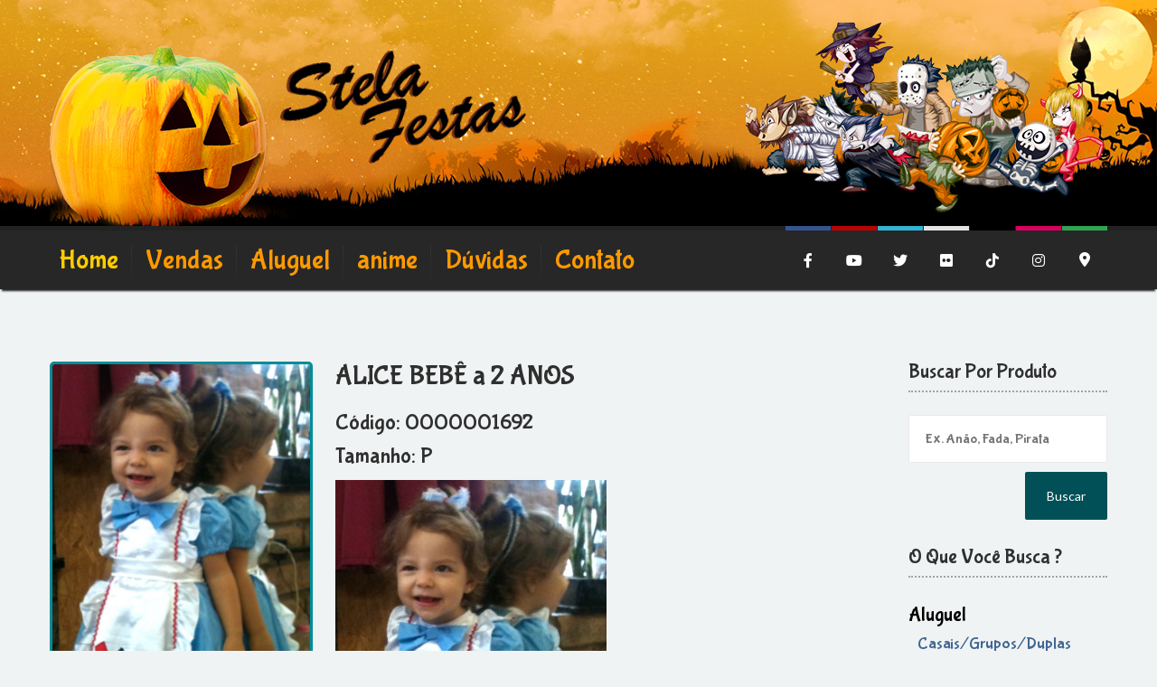

--- FILE ---
content_type: text/html; charset=UTF-8
request_url: https://stelafestas.com.br/alice-bebe-9meses-a-2anosarara-2/
body_size: 24114
content:
<!DOCTYPE HTML>
<!--[if IE 7 ]>    <html lang="en-gb" class="isie ie7 oldie no-js"> <![endif]-->
<!--[if IE 8 ]>    <html lang="en-gb" class="isie ie8 oldie no-js"> <![endif]-->
<!--[if IE 9 ]>    <html lang="en-gb" class="isie ie9 no-js"> <![endif]-->
<!--[if (gt IE 9)|!(IE)]><!--> 
<html lang="en-gb" class="no-js"> <!--<![endif]-->
<head>
<meta http-equiv="content-Type" content="text/html; charset=utf-8">
<meta name="viewport" content="width=device-width, initial-scale=1, maximum-scale=1"> 
<title>ALICE BEBÊ a 2 ANOS  |  Stela Festas - Aluguel e Venda de Fantasias, Acessórios e Artigos de Festa</title>
<meta name="title" content="ALICE BEBÊ a 2 ANOS  |  Stela Festas - Aluguel e Venda de Fantasias, Acessórios e Artigos de Festa" />
<meta name="DC.title" content="ALICE BEBÊ a 2 ANOS  |  Stela Festas - Aluguel e Venda de Fantasias, Acessórios e Artigos de Festa" />
    
<meta name="description" content="Stela Festas está a mais de 20 anos atendendo um público atento as novidades. Nosso acervo possui mais de 5.700 figurinos, fantasias importadas e nacionais." /> 
<meta name="DC.description" content="Stela Festas está a mais de 20 anos atendendo um público atento as novidades. Nosso acervo possui mais de 7.500 figurinos, fantasias importadas e nacionais." />
    
<meta name="keywords" content="Aluguel de fantasia, Vendas de fantasia, acessórios, artigos de festas, fantasias diferentes" />    
<meta name="DC.subject" content="Aluguel de fantasia, Vendas de fantasia, acessórios, artigos de festas, fantasias diferentes" />

<meta name="url" content="https://www.stelafestas.com.br" />
<meta name="abstract" content="Stela Festas está a mais de 27 anos atendendo um público atento as novidades. Nosso acervo possui mais de 7.500 figurinos, fantasias importadas e nacionais."/>
<meta name="document-rights" content="Public" />
<meta name="document-rating" content="General" />
<meta name="Target" content="_blank" />

<meta name="language" content="portuguese">
<meta name="googlebot" content="index,follow">
<meta name="geo.position" content="Porto Alegre, RS"/>
<meta name="geo.placename" content="Porto Alegre, RS"/>
<meta name="geo.country" content="BR-RS"/>

<link href="https://stelafestas.com.br/wp-content/themes/theme/style.css" rel="stylesheet" type="text/css">
<link href="https://stelafestas.com.br/wp-content/themes/theme/css/shortcodes.css" rel="stylesheet" type="text/css">
<link href="https://stelafestas.com.br/wp-content/themes/theme/css/responsive.css" rel="stylesheet" type="text/css">
<!-- <link href="https://stelafestas.com.br/wp-content/themes/theme/css/font-awesome.min.css" rel="stylesheet" type="text/css"> -->
<link href="https://stelafestas.com.br/wp-content/themes/theme/assets/fontawesome/css/fontawesome.min.css" rel="stylesheet" type="text/css">
<link href="https://stelafestas.com.br/wp-content/themes/theme/assets/fontawesome/css/solid.min.css" rel="stylesheet" type="text/css">
<link href="https://stelafestas.com.br/wp-content/themes/theme/assets/fontawesome/css/brands.min.css" rel="stylesheet" type="text/css">
<link href="https://stelafestas.com.br/wp-content/themes/theme/css/shortcodes.css" rel="stylesheet" type="text/css">
<link rel='stylesheet' id='layerslider-css' href="https://stelafestas.com.br/wp-content/themes/theme/css/layerslider.css" type='text/css' media='all' />
<!--prettyPhoto-->
<link href="https://stelafestas.com.br/wp-content/themes/theme/css/prettyPhoto.css" rel="stylesheet" type="text/css" media="all" />   
<!--[if IE 7]>
<link href="https://stelafestas.com.br/wp-content/themes/theme/css/font-awesome-ie7.css" rel="stylesheet" type="text/css">
<![endif]-->
<!--[if lt IE 9]>
<script src="https://html5shim.googlecode.com/svn/trunk/html5.js"></script>
<![endif]-->
<!--Fonts-->
<link href='https://fonts.googleapis.com/css?family=Lato:300,400,700,300italic,400italic,700italic' rel='stylesheet' type='text/css'>
<link href='https://fonts.googleapis.com/css?family=Open+Sans:300italic,400italic,600italic,700italic,800italic,400,300,600,700,800' rel='stylesheet' type='text/css'>
<link href='https://fonts.googleapis.com/css?family=Bubblegum+Sans' rel='stylesheet' type='text/css'>
<!--jquery-->
<script src="https://stelafestas.com.br/wp-content/themes/theme/js/modernizr-2.6.2.min.js"></script>


</head>
<body data-rsssl=1 class="main">
	<!--wrapper starts-->
    <div class="wrapper">
        <!--header starts-->
        
        <header>
  <div class="container">
    <div class="logo">
      <a href="https://stelafestas.com.br" title="Stela Festas"><img src="https://stelafestas.com.br/wp-content/themes/theme/images/logo.png" alt="Stela Festas" title="Stela Festas"></a>
    </div>
    <div class="contact-details" style="background:url(https://stelafestas.com.br/wp-content/themes/theme/images/Vector-Graphics.png) right bottom no-repeat; height:225px; width:400px;">    
    </div>
  </div>
  <!--menu-container starts-->
  <div id="menu-container">
    <div class="container">
      <!--nav starts-->
      <nav id="main-menu">
	<div class="dt-menu-toggle" id="dt-menu-toggle">Menu<span class="dt-menu-toggle-icon"></span></div>
    <ul id="menu-main-menu" class="menu">
        <li class="current_page_item menu-item-simple-parent menu-item-depth-0 red"> <a href="https://stelafestas.com.br"> Home </a></li>

<li class="menu-item-simple-parent menu-item-depth-0 red"><a href="https://stelafestas.com.br/category/vendas/" title="">Vendas</a><ul class="sub-menu"><li><a href="https://stelafestas.com.br/category/vendas/artigos_festas/" title="">Artigos de festas</a></li><li><a href="https://stelafestas.com.br/category/vendas/fantasias/" title="">Fantasias</a></li></ul><a class='dt-menu-expand'>+</a></li><li class="menu-item-simple-parent menu-item-depth-0 red"><a href="https://stelafestas.com.br/category/aluguel/" title="">Aluguel</a><ul class="sub-menu"><li><a href="https://stelafestas.com.br/category/aluguel/casais-e-grupos-e-duplas/" title="">Casais/Grupos/Duplas</a></li><li><a href="https://stelafestas.com.br/category/aluguel/fantasia_adulto/" title="">Fantasia Adulto</a><ul class='sub-menu'><li><a href="https://stelafestas.com.br/category/aluguel/fantasia_adulto/adultofeminino/">Feminino</a> </li><li><a href="https://stelafestas.com.br/category/aluguel/fantasia_adulto/adultomasculino/">Masculino</a> </li><li><a href="https://stelafestas.com.br/category/aluguel/fantasia_adulto/adultounissex/">Unissex</a> </li></ul><a class='dt-menu-expand'>+</a></li><li><a href="https://stelafestas.com.br/category/aluguel/fantasia_infantil/" title="">Fantasia Infantil</a><ul class='sub-menu'><li><a href="https://stelafestas.com.br/category/aluguel/fantasia_infantil/infantilfeminina/">Feminina</a> </li><li><a href="https://stelafestas.com.br/category/aluguel/fantasia_infantil/infantilmasculina/">Masculina</a> </li><li><a href="https://stelafestas.com.br/category/aluguel/fantasia_infantil/infantilunissex/">Unissex</a> </li></ul><a class='dt-menu-expand'>+</a></li><li><a href="https://stelafestas.com.br/category/aluguel/mascote/" title="">Mascote</a></li></ul><a class='dt-menu-expand'>+</a></li><li class="menu-item-simple-parent menu-item-depth-0 red"><a href="https://stelafestas.com.br/category/anime/" title="">anime</a><ul class="sub-menu"></ul><a class='dt-menu-expand'>+</a></li>        <li class="red"><a href="https://stelafestas.com.br/duvidas" title="">Dúvidas</a></li>
        <li class="red"><a href="https://stelafestas.com.br/contato" title="">Contato</a></li>
    </ul>
</nav>
<!--nav ends-->

      <ul class="dt-sc-social-icons">
        <li><a href="https://www.facebook.com/pages/STELA-FESTAS-FANTASIAS/203323936397891" target="_blank" title="Facebook" class="dt-sc-tooltip-top facebook"><span class="fa-brands fa-facebook-f"></span></a></li>
        <li><a href="https://www.youtube.com/user/STELAFESTAS1" target="_blank" title="Youtube" class="dt-sc-tooltip-top youtube"><span class="fa-brands fa-youtube"></span></a></li>
        <li><a href="https://twitter.com/STELAFESTAS" target="_blank" title="Twitter" class="dt-sc-tooltip-top twitter"><span class="fa-brands fa-twitter"></span></a></li>
        <li><a href="https://www.flickr.com/photos/79122252@N03/" target="_blank" title="Flickr" class="dt-sc-tooltip-top fa-flickr"><span class="fa-brands fa-flickr"></span></a></li>
        <li><a href="https://www.tiktok.com/@stelafestas.festas" target="_blank" title="TikTok" class="dt-sc-tooltip-top fa-tiktok"><span class="fa-brands fa-tiktok"></span></a></li>
        <li><a href="https://www.instagram.com/stelafestas/" target="_blank" title="Instagram" class="dt-sc-tooltip-top fa-instagram"><span class="fa-brands fa-instagram"></span></a></li>
        <li><a href="https://goo.gl/maps/LN89RcYBU4EBZfKS6" target="_blank" title="Google Maps" class="dt-sc-tooltip-top fa-solid fa-location-dot"><span class="fa-solid fa-location-dot"></span></a></li>
      </ul>
    </div>
  </div>
  <!--menu-container ends-->
</header>
<!--header ends-->

<!-- <i class="fa-brands fa-facebook-f"></i>
<i class="fa-brands fa-youtube"></i>
<i class="fa-brands fa-twitter"></i>
<i class="fa-brands fa-flickr"></i>
<i class="fa-brands fa-tiktok"></i>
<i class="fa-brands fa-instagram"></i>
<i class="fa-solid fa-location-dot"></i> -->
<!--main starts-->
<div id="main">
	<!--container starts-->
	<div class="container">
		<!--primary starts-->
		<section id="primary" class="with-sidebar">
			<div class="images">
									<a href="https://stelafestas.com.br/wp-content/uploads/1970/01/IMG_0377-e1440975018548.jpg">
						<img src="https://stelafestas.com.br/wp-content/uploads/1970/01/IMG_0377-576x1024.jpg" alt="" title="" style="min-width:100%; height:auto;">
					</a>
							</div>
			<div class="summary">
				<h2>ALICE BEBÊ a 2 ANOS</h2>

										<h3>Código: 0000001692</h3>
												<h3>Tamanho: P</h3>
						
				<p><a href="https://www.stelafestas.com.br/wp-content/uploads/1970/01/IMG_0377-e1440975018548.jpg"><img fetchpriority="high" decoding="async" class="alignnone wp-image-3808 size-full" src="https://www.stelafestas.com.br/wp-content/uploads/1970/01/IMG_0377-e1440975018548.jpg" alt="" width="300" height="534" /></a>ALICE (BEBÊ 9MESES a 2ANOS)(arara 2</p>

				<div style="clear:both; height:80px;">
									</div>

				<div class="product_meta">

					<span class="posted_in">Categorias: <a href="https://stelafestas.com.br/category/aluguel/" rel="category tag">Aluguel</a>, <a href="https://stelafestas.com.br/category/aluguel/fantasia_infantil/" rel="category tag">Fantasia Infantil</a>, <a href="https://stelafestas.com.br/category/aluguel/fantasia_infantil/infantilfeminina/" rel="category tag">Feminina</a></span>
				</div>

				<div style="clear:both; height:50px;"></div>

				<!-- Go to www.addthis.com/dashboard to customize your tools -->
				<div class="addthis_native_toolbox"></div>
				<!-- Go to www.addthis.com/dashboard to customize your tools -->
				<script type="text/javascript" src="//s7.addthis.com/js/300/addthis_widget.js#pubid=gabrielhejazi" async></script>

				<div style="clear:both; height:30px;"></div>

				<div id="fb-root"></div>
				<script>(function(d, s, id) {
				var js, fjs = d.getElementsByTagName(s)[0];
				if (d.getElementById(id)) return;
				js = d.createElement(s); js.id = id;
				js.src = "//connect.facebook.net/pt_BR/sdk.js#xfbml=1&version=v2.0";
				fjs.parentNode.insertBefore(js, fjs);
				}(document, 'script', 'facebook-jssdk'));</script>

				<div class="fb-comments" data-href="https://stelafestas.com.br/alice-bebe-9meses-a-2anosarara-2/" data-numposts="4" data-colorscheme="light"></div>

			</div>

			<div class="dt-sc-hr"></div>

			<div class="related">
				<h2>Ítens relacionados</h2><ul class="products">							<li class="dt-sc-one-third column first">
								<div class="product-thumb">
									<a href="https://stelafestas.com.br/mummy-queen-halloween/">
																					<img src="https://stelafestas.com.br/wp-content/uploads/2025/10/REF.-8163-MUMMY-QUEEN-Stelafestas.jpg" alt="" title="" style="min-width:100%; height:auto;">
																			</a>
									<div class="image-overlay">
										<div class="product-button">
											<a href="https://stelafestas.com.br/mummy-queen-halloween/" class="add-cart-btn"> Ver este ítem</a>
										</div>
									</div>
								</div>
								<div class="product-details">
									<h5><a href="https://stelafestas.com.br/mummy-queen-halloween/"><strong>MUMMY QUEEN &#8211; HALLOWEEN</strong></a></h5>
								</div>
							</li>
														<li class="dt-sc-one-third column ">
								<div class="product-thumb">
									<a href="https://stelafestas.com.br/bruxa-nouvea-halloween/">
																					<img src="https://stelafestas.com.br/wp-content/uploads/2025/10/REF.-8158-BRUXA-NOUVEA-Stelafestas1.jpg" alt="" title="" style="min-width:100%; height:auto;">
																			</a>
									<div class="image-overlay">
										<div class="product-button">
											<a href="https://stelafestas.com.br/bruxa-nouvea-halloween/" class="add-cart-btn"> Ver este ítem</a>
										</div>
									</div>
								</div>
								<div class="product-details">
									<h5><a href="https://stelafestas.com.br/bruxa-nouvea-halloween/"><strong>BRUXA NOUVEA &#8211; HALLOWEEN</strong></a></h5>
								</div>
							</li>
														<li class="dt-sc-one-third column ">
								<div class="product-thumb">
									<a href="https://stelafestas.com.br/mulher-das-cavernas/">
																					<img src="https://stelafestas.com.br/wp-content/uploads/2025/10/REF.-8148-MULHER-DAS-CAVERNAS-Stelafestas1.jpg" alt="" title="" style="min-width:100%; height:auto;">
																			</a>
									<div class="image-overlay">
										<div class="product-button">
											<a href="https://stelafestas.com.br/mulher-das-cavernas/" class="add-cart-btn"> Ver este ítem</a>
										</div>
									</div>
								</div>
								<div class="product-details">
									<h5><a href="https://stelafestas.com.br/mulher-das-cavernas/"><strong>MULHER DAS CAVERNAS</strong></a></h5>
								</div>
							</li>
							</ul>			</div>
		</section>
		<!--primary ends-->
		<!--secondary starts-->
                <section id="secondary">

                	<aside class="widget busca">
                    	<h3 class="widgettitle">Buscar por Produto</h3>
                        <form method="get" id="searchform" action="https://stelafestas.com.br/" style="display:grid;grid-gap:10px">
                            <input type="text" value="" name="s" id="s" placeholder="Ex. Anão, Fada, Pirata">
                            <input type="submit" name="submit" id="searchsubmit" value="Buscar" style="margin-left:auto;">
                        </form>
                    </aside>

                	<aside class="widget">
                    	<h3 class="widgettitle">O que você busca ?</h3>
                        <ul class="categorias_sidebar">
                        		<li class="cat-item cat-item-2"><a href="https://stelafestas.com.br/category/aluguel/">Aluguel</a>
<ul class='children'>
	<li class="cat-item cat-item-324"><a href="https://stelafestas.com.br/category/aluguel/casais-e-grupos-e-duplas/">Casais/Grupos/Duplas</a>
</li>
	<li class="cat-item cat-item-3"><a href="https://stelafestas.com.br/category/aluguel/fantasia_adulto/">Fantasia Adulto</a>
	<ul class='children'>
	<li class="cat-item cat-item-9"><a href="https://stelafestas.com.br/category/aluguel/fantasia_adulto/adultofeminino/">Feminino</a>
</li>
	<li class="cat-item cat-item-8"><a href="https://stelafestas.com.br/category/aluguel/fantasia_adulto/adultomasculino/">Masculino</a>
</li>
	<li class="cat-item cat-item-10"><a href="https://stelafestas.com.br/category/aluguel/fantasia_adulto/adultounissex/">Unissex</a>
</li>
	</ul>
</li>
	<li class="cat-item cat-item-4"><a href="https://stelafestas.com.br/category/aluguel/fantasia_infantil/">Fantasia Infantil</a>
	<ul class='children'>
	<li class="cat-item cat-item-12"><a href="https://stelafestas.com.br/category/aluguel/fantasia_infantil/infantilfeminina/">Feminina</a>
</li>
	<li class="cat-item cat-item-11"><a href="https://stelafestas.com.br/category/aluguel/fantasia_infantil/infantilmasculina/">Masculina</a>
</li>
	<li class="cat-item cat-item-13"><a href="https://stelafestas.com.br/category/aluguel/fantasia_infantil/infantilunissex/">Unissex</a>
</li>
	</ul>
</li>
	<li class="cat-item cat-item-5"><a href="https://stelafestas.com.br/category/aluguel/mascote/">Mascote</a>
</li>
</ul>
</li>
	<li class="cat-item cat-item-368"><a href="https://stelafestas.com.br/category/anime/">anime</a>
</li>
	<li class="cat-item cat-item-1"><a href="https://stelafestas.com.br/category/vendas/">Vendas</a>
<ul class='children'>
	<li class="cat-item cat-item-27"><a href="https://stelafestas.com.br/category/vendas/artigos_festas/">Artigos de festas</a>
</li>
	<li class="cat-item cat-item-26"><a href="https://stelafestas.com.br/category/vendas/fantasias/">Fantasias</a>
</li>
</ul>
</li>
                        </ul>
                    </aside>


                </section>
                <!--secondary ends-->
	</div>
	<!--container ends-->
</div>
<!--main ends-->

        <!--footer starts-->
        <footer>
            <!--footer-widgets-wrapper starts-->
            <div class="footer-widgets-wrapper">
                <!--container starts-->
                <div class="container">

                    <div class="column dt-sc-one-third first" style="width:49%">
                        <aside class="widget widget_text">
                            <h3 class="widgettitle red_sketch"> Sobre nós </h3>
                                                                <p>Stela Festas está a mais de 31 anos atendendo a um público atento as novidades. <br />
Nosso acervo possui mais de 7.500 fantasias, importadas e nacionais</p>
                                                                <ul>
                                <li style="display:inline-block; width:100px;"> <a href="https://stelafestas.com.br/?cat=1"> Vendas </a> </li>
                                <li style="display:inline-block; width:100px;"> <a href="https://stelafestas.com.br/?cat=2"> Aluguel </a> </li>
                                <li style="display:inline-block; width:150px;"> <a href="https://stelafestas.com.br/contato"> Entre em contato </a> </li>
                            </ul>
                        </aside>
                    </div>
                    <div class="column dt-sc-one-third" style="width:49%">
                        <aside class="widget widget_text">
                        <h3 class="widgettitle steelblue_sketch">Contato</h3>
                            <div class="textwidget">
                                                                        <p class="dt-sc-contact-info"><span class="fa fa-phone"></span><strong style="font-size:22px; ">(51)3318.6678 | (51) 99518.6678</strong></p>
                                                                            <p class="dt-sc-contact-info"><span class="fa fa-envelope"></span>E-mail: stelafestas@stelafestas.com.br | stfestas2148@gmail.com</p>
                                                                            <p class="dt-sc-contact-info"><span class="fa fa-clock"></span>Horário de Atendimento: 14h às 18h de segunda a sexta</p>
                                                                            <p class="dt-sc-contact-info"><span class="fa fa-map-marker"></span><strong>Endereço:</strong> Avenida Teresópolis, 2148, Esquina Rua Anchieta.<br />
Bairro Teresópolis, Porto Alegre - RS, CEP: 90870-000</p>
                                                                </div>
                        </aside>
                    </div>

                </div>
                <!--container ends-->
            </div>
            <!--footer-widgets-wrapper ends-->
            <div class="copyright">
        		<div class="container">
              <p class="copyright-info">© 2026 Stela Festas. Todos os direitos reservados.</p>
        			<!-- <div class="footer-links">
                <p>Redes Sociais</p>
                <ul class="dt-sc-social-icons">
                  <li class="facebook"><a href="https://www.facebook.com/pages/STELA-FESTAS-FANTASIAS/203323936397891"><img src="https://stelafestas.com.br/wp-content/themes/theme/images/facebook.png" alt="" title=""></a></li>
                  <li class="twitter"><a href="https://twitter.com/STELAFESTAS"><img src="https://stelafestas.com.br/wp-content/themes/theme/images/twitter.png" alt="" title=""></a></li>
                </ul>
              </div> -->
        		</div>
        	</div>
        </footer>
        <!--footer ends-->

    </div>
    <!--wrapper ends-->
    <a href="#" title="Go to Top" class="back-to-top">Voltar para o topo ↑</a>
    <!--Java Scripts-->
    <script type="text/javascript" src="https://stelafestas.com.br/wp-content/themes/theme/js/jquery.js"></script>
	<script type="text/javascript" src="https://stelafestas.com.br/wp-content/themes/theme/js/jquery-migrate.min.js"></script>

	<script type="text/javascript" src="https://stelafestas.com.br/wp-content/themes/theme/js/jquery.validate.min.js"></script>
	<script type="text/javascript" src="https://stelafestas.com.br/wp-content/themes/theme/js/jquery-easing-1.3.js"></script>
    <script type="text/javascript" src="https://stelafestas.com.br/wp-content/themes/theme/js/jquery.sticky.js"></script>
    <script type="text/javascript" src="https://stelafestas.com.br/wp-content/themes/theme/js/jquery.nicescroll.min.js"></script>
    <script type="text/javascript" src="https://stelafestas.com.br/wp-content/themes/theme/js/jquery.inview.js"></script>
    <script type="text/javascript" src="https://stelafestas.com.br/wp-content/themes/theme/js/validation.js"></script>
    <script type="text/javascript" src="https://stelafestas.com.br/wp-content/themes/theme/js/jquery.tipTip.minified.js"></script>
    <script type="text/javascript" src="https://stelafestas.com.br/wp-content/themes/theme/js/jquery.bxslider.min.js"></script>
    <script type="text/javascript" src="https://stelafestas.com.br/wp-content/themes/theme/js/jquery.prettyPhoto.js"></script>
    <script type="text/javascript" src="https://stelafestas.com.br/wp-content/themes/theme/js/twitter/jquery.tweet.min.js"></script>
    <script type="text/javascript" src="https://stelafestas.com.br/wp-content/themes/theme/js/jquery.parallax-1.1.3.js"></script>
    <script type="text/javascript" src="https://stelafestas.com.br/wp-content/themes/theme/js/shortcodes.js"></script>
    <script type="text/javascript" src="https://stelafestas.com.br/wp-content/themes/theme/js/custom.js"></script>

    <!-- Layer Slider -->
    <script type="text/javascript" src="https://stelafestas.com.br/wp-content/themes/theme/js/jquery-transit-modified.js"></script>
    <script type="text/javascript" src="https://stelafestas.com.br/wp-content/themes/theme/js/layerslider.kreaturamedia.jquery.js"></script>
    <script type='text/javascript' src="https://stelafestas.com.br/wp-content/themes/theme/js/greensock.js"></script>
    <script type='text/javascript' src="https://stelafestas.com.br/wp-content/themes/theme/js/layerslider.transitions.js"></script>
    <!--<script type="text/javascript">var lsjQuery = jQuery;</script>-->
    <script type="text/javascript">var lsjQuery = jQuery;</script><script type="text/javascript"> lsjQuery(document).ready(function() { if(typeof lsjQuery.fn.layerSlider == "undefined") { lsShowNotice('layerslider_1','jquery'); } else { lsjQuery("#layerslider_4").layerSlider({responsiveUnder: 1240, layersContainer: 1060, skinsPath: 'js/layerslider/skins/'}) } }); </script>

    <script type="text/javascript">
        jQuery(function(){
            jQuery('[href$="jpg"],[href$="jpeg"],[href$="png"]').prettyPhoto({
                show_title: false,
                social_tools: false,
                deeplinking: false
            });
        });
    </script>

</body>
</html>


--- FILE ---
content_type: text/css
request_url: https://stelafestas.com.br/wp-content/themes/theme/style.css
body_size: 70970
content:
/*
Theme Name: Stela Festas
Description: .....
Version: 1.0
License: GPLv3 or later
License URI: http://www.gnu.org/licenses/gpl-3.0.en.html
Text Domain: stela-festa
*/

@charset "utf-8";


/* CSS Document */

/*--------------------------------------------------------------
>>> TABLE OF CONTENTS:
----------------------------------------------------------------
1.0 - General Styles
2.0 - Font Family
3.0 - Header Styles
	3.1 - Menu styles
4.0 - Main Styles
	4.1 - Breadcrumb Styles
	4.2 - Add slider Styles
5.0 - Portfolio Styles
6.0 - Team Styles
7.0 - Blog Styles
	7.1 - Blog Comments Styles
8.0 - Shop Page Styles
9.0 - Contact Page Styles
10.0 - Sidebar Styles
11.0 - Footer Styles
--------------------------------------------------------------*/


/*--------------------------------------------------------------
1.0 - General Styles
--------------------------------------------------------------*/

*{-webkit-box-sizing:border-box; -moz-box-sizing:border-box; box-sizing:border-box;}

::selection{background-color:#008c99; color:#FFFFFF;}

body{background:#f0f3f3; color:#000000; margin:0px; padding:0px; font-family:'Lato', sans-serif; font-size:14px; line-height:22px;}

.container{width:1170px; margin:0 auto;}

article, aside, details, figcaption, figure, footer, header, menu, nav, section{display:block;}

a{text-decoration:none;}

q:before{content:"\201c";}

q:after{content:"\201d";}

a, .textWrapper, ul.products .image-overlay, footer .widget_recent_entries ul li img, footer .widget_recent_entries ul li, input[type="submit"], .entry-thumb, input[type=submit], .dt-sc-ico-content.type2 .icon span, .dt-sc-ico-content.type1 .infolayer, .dt-sc-team .team-details h4, h5.dt-sc-toggle, .dt-sc-ico-content.type3 .icon, .dt-sc-ico-content.type3 .icon span, button[type=submit], .dt-sc-tb-header-img img, h5.dt-sc-toggle-accordion:before, h5.dt-sc-toggle:before, .dt-sc-toggle-frame h5.dt-sc-toggle, h5.dt-sc-toggle, h5.dt-sc-toggle-accordion:before, h5.dt-sc-toggle:before, .dt-sc-toggle-frame h5 span:before, .dt-sc-toggle-frame h5 span:after, .dt-sc-toggle-frame h5 span, .front-portfolio .image-overlay, .dt-sc-toggle-frame h5 a:before, .dt-sc-toggle-frame h5 a:after, .dt-sc-toggle-frame, h5.dt-sc-toggle-accordion, h5.dt-sc-toggle, header ul.dt-sc-social-icons li a:after{-webkit-transition:all 300ms linear; -moz-transition:all 300ms linear; -o-transition:all 300ms linear; -ms-transition:all 300ms linear; transition:all 300ms linear;}

a, .dt-sc-ico-content:hover h4 a, footer .widget ul li:before, footer .widget.widget_text ul li a:hover, footer .widget_recent_entries ul li:hover h6 a, ul.tweet_list li a, footer .dt-sc-contact-info a:hover, footer .dt-sc-contact-info span, .mailchimp-form p span, .dt-sc-ico-content.type1:hover h4 a, .fullwidth_banner h1, .audio-list h5 a:hover, .author-description h5 a:hover, .events-list h2 a:hover, h5.dt-sc-toggle-accordion a:hover, h5.dt-sc-toggle-accordion.active a, .dt-sc-team:hover .team-details h4, .portfolio-detail h5 a:hover, .highlighter, ul.dt-sc-tabs-frame li a.current, ul.dt-sc-tabs li a.current, .entry-title h3, .wp-pagenavi a, .wp-pagenavi a.last, .pagination a.first, .summary p.price span, ul.dt-sc-tabs-vertical-frame li a.current, .dt-sc-toggle-frame h5 a:hover, .dt-sc-toggle-frame h5.active a, h5.dt-sc-toggle a:hover, h5.dt-sc-toggle.active a, ul.dt-sc-social-icons li a:hover, #main-menu .megamenu-child-container .widget ul.product_list_widget li a:hover, #main-menu .megamenu-child-container .widget ul.product_list_widget li span.amount{color:#008c99;}

a.highlighter:hover, .portfolio-title p a:hover{border-bottom:1px dotted #008c99;}

.copyright, .widget .mailchimp-form input[type="submit"], .dt-sc-music-audio, .dt-sc-testimonial blockquote, .fullwidth-background.turquoise-plain-bg, h5.dt-sc-toggle-accordion.active:before, .dt-sc-testimonial-carousel-wrapper .carousel-arrows a:hover, .dt-sc-ico-content.type1 .infolayer a, .date, .comments, .entry_format, .dt-sc-ico-content.type3 .icon, .wp-pagenavi a:hover, .wp-pagenavi a.last:hover, .wp-pagenavi a.first:hover, form.cart input[type="button"], th, h5.dt-sc-toggle.active:before, .dt-sc-pr-tb-col.selected .dt-sc-tb-header .dt-sc-price, .class_hours h2, .dt-sc-titled-box h4.dt-sc-titled-box-title, .mean-container a.meanmenu-reveal, .mean-nav, header ul.dt-sc-social-icons li a:after, .dt-menu-toggle{background:#008c99;}

a:hover, ul.tweet_list li a:hover, .copyright p a:hover, .breadcrumb-section .breadcrumb a:hover, .sorting-container a, .portfolio-detail h5 a, .fullwidth-background.orange-bg a:hover, .dt-sc-ico-content.type3:hover h4 a{color:#434343;}

p{margin:0px 0px 10px; padding:0px;}

img{border:none; max-width:100%; width: auto;height: auto;}

ul{list-style:none; margin:0px; padding:0px;}

ol{margin:0px; padding:0px; list-style-position:outside; padding-left:20px;}

ul li, ol li{padding-bottom:10px;}

h1, h2, h3, h4, h5, h6{margin:0px; padding:0px; color:#2f2f2f;}

h1{font-size:32px; margin-bottom:25px;}

h2{font-size:30px; margin-bottom:25px;}

h3{font-size:24px; margin-bottom:15px;}

h4{margin-bottom:20px; font-size:20px;}

h5{font-size:18px; margin-bottom:20px;}

h6{margin-bottom:15px; font-size:16px;}

sub, sup{font-size:14px; line-height:0; vertical-align:baseline;}

del{text-decoration:line-through;}

table{border-collapse:separate; border-spacing:0; margin-bottom:20px; width:100%; clear:both; border:1px solid #f0f0f0; border-bottom:0px;}
	
th{color:#ffffff; border-bottom:1px solid #f0f0f0; padding:15px; line-height:normal; text-transform:uppercase; text-align:center;}
	
td{border-bottom:1px solid #f0f0f0; background:#f9f9f9; line-height:normal; text-align:center; padding:13px 15px;}
	
tbody tr:nth-child(2n+1) td{background:#ffffff;}
	
tbody td .dt-sc-button.small{padding:7px 14px; font-size:12px; margin:0px;}

iframe{max-width:100%; border:none;}

#map{width:1170px; height:500px; max-width:100%;}

.aligncenter{text-align:center; width:100%; display:inline-block; margin:0 auto;}

.alignleft{float:left;}

.alignright{float:right;}

blockquote q{font-style:italic;}

input[type=text], input[type=email]{width:100%; padding:16px 18px; font-size:16px; color:#a9a7a7; background:#FFFFFF; border:1px solid #eaeaea; outline:none; border-radius:2px; -moz-border-radius:2px; -webkit-border-radius:2px;}

input[type=text]:focus, input[type=email]:focus, textarea:focus{box-shadow:0px 0px 10px #ddd; -webkit-box-shadow:0px 0px 10px #ddd; -moz-box-shadow:0px 0px 10px #ddd;}

.fullwidth-background.turquoise-plain-bg input[type=text]:focus, .fullwidth-background.turquoise-plain-bg input[type=email]:focus, .fullwidth-background.turquoise-plain-bg textarea:focus{box-shadow:0px 0px 10px #015057;}

input[type="button"]{border:0px; outline:none; cursor:pointer;}

input[type=submit]{background:#015057; color:#FFFFFF; font-family:inherit; padding:18px 24px; font-size:14px; border:none; outline:none; border-radius:2px; -moz-border-radius:2px; -webkit-border-radius:2px; cursor:pointer;}

input[type=submit]:hover{background:#333334; color:#FFFFFF;}

input[type=number]{background:#FFFFFF; border:1px solid #dddddd; padding:12px 5px 12px 10px; display:block; margin:10px 0 10px; width:100%; outline:none; -moz-appearance:textfield;}

input::-webkit-outer-spin-button, input::-webkit-inner-spin-button{-webkit-appearance:none; margin:0;}

button[type=submit]{cursor:pointer; border:0px; outline:none;}

textarea{border:none; outline:none; font-size:16px; color:#a9a7a7; padding:16px 18px; width:100%; border-radius:2px; -moz-border-radius:2px; -webkit-border-radius:2px;}

input.error, textarea.error{padding:15px 18px; border:1px solid #FF0000;}

#primary form p{margin-bottom:20px;}

/*--------------------------------------------------------------
2.0 - Font Family
--------------------------------------------------------------*/

.dt-sc-toggle-frame h5 a, .course h5.dt-sc-toggle-accordion:before, .course h5.dt-sc-toggle-accordion.active:before, h5.dt-sc-toggle a, h5.dt-sc-toggle-accordion a, .product-details h5 a, .front-portfolio .image-overlay h5 a{font-family:'Lato', sans-serif;}

#main-menu .megamenu-child-container .widget ul.product_list_widget li a, #main-menu .megamenu-child-container .widget ul.product_list_widget li span.amount{font-family:'Open Sans', sans-serif;}

h1, h2, h3, h4, h5, h6, .dt-sc-ico-content h4 a, .dt-sc-ico-content.type2 h4 a, .entry-title h3, .dt-sc-team h4, h3.widgettitle, .dt-sc-music-audio h5 a, input[type=text], input[type=email], textarea, .breadcrumb-section h1, .activity h4, .megamenu-child-container > ul.sub-menu > li > a{font-family:'Bubblegum Sans', cursive; font-weight:normal;}

header ul.dt-sc-social-icons li a:before{font-family:'Font Awesome 6 Brands'; font-style:normal; font-weight:normal;}

footer .widget.widget_text ul li:before,.portfolio-detail p:before, h5.dt-sc-toggle-accordion:before, h5.dt-sc-toggle:before, .entry-meta .entry_format, .dt-sc-error-box:before, .dt-sc-warning-box:before, .dt-sc-success-box:before, .dt-sc-info-box:before, .dt-sc-toggle-frame h5 a:before, .dt-sc-toggle-frame h5 a:after, .dt-sc-toggle-frame-set .dt-sc-toggle-frame h5.dt-sc-toggle-accordion:after, .dt-sc-toggle-frame-set .dt-sc-toggle-frame h5.dt-sc-toggle:after, ul.dt-sc-fancy-list li:before, .fa-solid, .fa-solid:before {font-family:'Font Awesome 6 Free' !important; font-style:normal; font-weight:normal;}

/*--------------------------------------------------------------
3.0 - Header Styles
--------------------------------------------------------------*/

.sticky-wrapper{clear:both; width:100%; z-index:9999; display:block; height:auto !important;}

.is-sticky header{clear:both; float:left; width:100%;}

.is-sticky header .logo a img{max-height:60px;}

.is-sticky header .contact-details{margin:8px 0px 0px;}

.sticky-wrapper.is-sticky header #main-menu > ul.menu > li > a{line-height:50px;}

.is-sticky header #menu-container ul.dt-sc-social-icons{height:50px;}

.is-sticky header ul.dt-sc-social-icons li a{height:55px; line-height:50px;}

.is-sticky header ul.dt-sc-social-icons li a span{height:55px; line-height:50px;}

header{width:100%; float:left; margin:0px; padding:0; height: 320px; background:url(images/header_bg.jpg) right top no-repeat #FFFFFF; display:block; z-index:9999;}

.is-sticky header #menu-container{height:auto;}

.header_top{width:100%; float:left; padding:28px 0px; margin:0px;}

.logo{float:left; padding-top:50px; height:250px;}

.logo img{display:block;}

header .contact-details .fa{margin-left:5px; color:#252525;}

header .contact-details{float:right; margin:25px 0px 0px; padding:0px;}

header .contact-details p{text-align:right; margin:0px;}

header ul.dt-sc-social-icons li{display:inline; float:left; margin-right:1px;}

header ul.dt-sc-social-icons li:last-child{margin-right:0px;}

header ul.dt-sc-social-icons li a{position:relative; border-top:5px solid; display:inline-block; width:50px; height:70px; overflow:hidden; color:#fff; line-height:65px; text-align:center; background-color:transparent; margin-top:-5px;}

header ul.dt-sc-social-icons li a:before{opacity:1; -webkit-transition:opacity .2s ease-out; -moz-transition:opacity .2s ease-out; transition:opacity .2s ease-out;}

header ul.dt-sc-social-icons li a:hover{color:#FFFFFF;}

header ul.dt-sc-social-icons li a:hover:before{opacity:0;}

header ul.dt-sc-social-icons li a:hover span{top:0px;}

header ul.dt-sc-social-icons li a.facebook:before{content:"\f39e";}

header ul.dt-sc-social-icons li a.youtube:before{content:"\f167";}

header ul.dt-sc-social-icons li a.twitter:before{content:"\f099";}

header ul.dt-sc-social-icons li a.gplus:before{content:"\f0d5";}

header ul.dt-sc-social-icons li a span{width:inherit; padding:0px 10px; height:70px; line-height:65px; bottom:auto; top:-70px; left:0px; -webkit-transition:top .3s ease-in-out; -moz-transition:top .3s ease-in-out; transition:top .3s ease-in-out; display:block; position:absolute;}

header ul.dt-sc-social-icons li a.facebook span{border-color:#35538f; background:#35538f;}

header ul.dt-sc-social-icons li a.youtube span{border-color:#b70400; background:#b70400;}

header ul.dt-sc-social-icons li a.facebook{border-color:#35538f;}
	
header ul.dt-sc-social-icons li a.youtube{border-color:#b70400;}

header ul.dt-sc-social-icons li a.youtube span{border-color:#b70400; background:#b70400;}

header ul.dt-sc-social-icons li a.twitter{border-color:#34b3d3;}

header ul.dt-sc-social-icons li a.twitter span{border-color:#34b3d3; background:#34b3d3;}

header ul.dt-sc-social-icons li a.gplus{border-color:#d53e2b;}

header ul.dt-sc-social-icons li a.gplus span{border-color:#d53e2b; background:#d53e2b;}

header ul.dt-sc-social-icons li a.fa-flickr{border-color:#e3e3e3;}
header ul.dt-sc-social-icons li a.fa-flickr span{border-color:#e3e3e3; background:#e3e3e3;}

header ul.dt-sc-social-icons li a.fa-tiktok{border-color:#000000;}
header ul.dt-sc-social-icons li a.fa-tiktok span{border-color:#000000; background:#000000;}

header ul.dt-sc-social-icons li a.fa-instagram{border-color:#d60060;}
header ul.dt-sc-social-icons li a.fa-instagram span{border-color:#d60060; background:#d60060;}

header ul.dt-sc-social-icons li a.fa-location-dot{border-color:#31a350;}
header ul.dt-sc-social-icons li a.fa-location-dot span{border-color:#31a350; background:#31a350;}


/*--------------------------------------------------------------
3.1 - Menu Styles
--------------------------------------------------------------*/

#menu-container{clear:both; float:left; width:100%; position:relative; z-index:10; box-shadow:0 4px 2px -2px #222; -webkit-box-shadow:0 4px 2px -2px #222; -moz-box-shadow:0 4px 2px -2px #222; border-top:5px solid #222; background:#272727; height:70px;}

.main-menu-wrapper{width:100%; float:left; clear:both; border-top:1px solid #dfdfdf;}
	
#main-menu{float:left; margin:0px; padding:0px; position:relative; z-index:100; line-height:normal;}
	
#main-menu > ul.menu{margin:0px; padding:0px;}
	
#main-menu > ul.menu > li{margin:0px; padding:0px; margin:0px; display:inline; float:left; position:relative; background:#272727;}
	
#main-menu > ul.menu > li > a{display:block; padding:0px 15px; margin:0px; text-transform:normal; font-weight:normal; line-height:65px; color:#F90; position:relative; margin-top:-5px; border-top:5px solid #ebebeb;font-family: 'Bubblegum Sans', cursive; font-size: 23px;}

#main-menu > ul.menu > li:first-child > a{padding-left:10px;}

#main-menu > ul.menu > li > a:after{content:""; background:-webkit-linear-gradient(bottom, #222 -100%, #333 89%, #222 100%); background:-o-linear-gradient(bottom, #222 -100%, #333 89%, #222 100%); background:-moz-linear-gradient(bottom, #222 -100%, #333 89%, #222 100%); background:-ms-linear-gradient(bottom, #222 -100%, #333 89%, #222 100%); background:linear-gradient(bottom, #333 -100%, #222 89%, #222 100%); width:1px; height:38px; float:left; position:absolute; top:0; right:0; bottom:0; margin:auto;}

#main-menu > ul.menu > li:last-child > a:after{background:none; width:0px;}

#main-menu > ul.menu > li.red > a{border-color:#222;}

#main-menu > ul.menu > li.current_page_item.red > a, #main-menu > ul.menu > li.red > a:hover{color:#FC0;}

#main-menu > ul.menu > li.mustard > a{border-color:#f7c44e;}

#main-menu > ul.menu > li.current_page_item.mustard > a, #main-menu > ul.menu > li.mustard > a:hover{color:#f7c44e;}

#main-menu > ul.menu > li.green > a{border-color:#aec158;}

#main-menu > ul.menu > li.current_page_item.green > a, #main-menu > ul.menu > li.green > a:hover{color:#aec158;}

#main-menu > ul.menu > li.yellow > a{border-color:#fce480;}

#main-menu > ul.menu > li.current_page_item.yellow > a, #main-menu > ul.menu > li.yellow > a:hover{color:#fce480;}

#main-menu > ul.menu > li.blue > a{border-color:#4cbcd4;}

#main-menu > ul.menu > li.current_page_item.blue > a, #main-menu > ul.menu > li.blue > a:hover{color:#4cbcd4;}

#main-menu > ul.menu > li.steelblue > a{border-color:#4c7297;}

#main-menu > ul.menu > li.current_page_item.steelblue > a, #main-menu > ul.menu > li.steelblue > a:hover{color:#4c7297;}

#main-menu > ul.menu > li.purple > a{border-color:#dd72b3;}

#main-menu > ul.menu > li.current_page_item.purple > a, #main-menu > ul.menu > li.purple > a:hover{color:#dd72b3;}

#main-menu > ul.menu > li.lavender > a{border-color:#b0b6fb;}

#main-menu > ul.menu > li.current_page_item.lavender > a, #main-menu > ul.menu > li.lavender > a:hover{color:#b0b6fb;}

#main-menu > ul.menu > li.pink > a{border-color:#fcc6e6;}

#main-menu > ul.menu > li.current_page_item.pink > a, #main-menu > ul.menu > li.pink > a:hover{color:#fcc6e6;}

/**Mega Menu**/
	
#main-menu > ul.menu > li > .megamenu-child-container{display:none;}

.megamenu-child-container{background:url(images/mega_menu_bg.png) center center no-repeat; background-color:#FFFFFF; padding:10px 15px 40px; position:absolute; top:100%; left:0px; float:left; border-radius:0px 0px 5px 5px; -webkit-border-radius:0px 0px 5px 5px; -moz-border-radius:0px 0px 5px 5px; border-top:3px solid #f8f8f8;}

.megamenu-2-columns-group .megamenu-child-container{width:500px;}

.megamenu-3-columns-group .megamenu-child-container{width:750px;}

.megamenu-4-columns-group .megamenu-child-container{width:1000px;}

.megamenu-child-container > ul.sub-menu > li{width:230px; padding:15px; float:left; display:inline;}

.megamenu-child-container > ul.sub-menu > li.menu-item-with-widget-area{width:280px;}

.megamenu-2-columns-group .megamenu-child-container > ul.sub-menu > li.menu-item-fullwidth{width:470px; display:block;}

.megamenu-3-columns-group .megamenu-child-container > ul.sub-menu > li.menu-item-fullwidth{width:720px; display:block;}

.megamenu-4-columns-group .megamenu-child-container > ul.sub-menu > li.menu-item-fullwidth{width:970px; display:block; padding-top:0px; padding-right:5px;}

.megamenu-child-container > ul.sub-menu{padding:0px; margin:0px;}

.megamenu-child-container > ul.sub-menu > li > a, .megamenu-child-container > ul.sub-menu > li > .nolink-menu{color:#343434; display:block; font-size:22px; background-image:url(images/megamenu-title_bg.png); padding-bottom:25px; margin-bottom:25px; background-repeat:no-repeat; background-position:left bottom;}

.megamenu-child-container > ul.sub-menu > li > a .menu-item-description, .menu-item-description{color:#b1b1b1; display:block; font-weight:normal; padding:0px;}

.dt-megamenu-custom-content{display:block; padding:10px 0px 0px;}

.megamenu-child-container ul.sub-menu > li > ul{padding:0px 0px 0px;}

.megamenu-child-container ul.sub-menu > li > ul li{display:block; padding-left:10px;}

.megamenu-child-container ul.sub-menu > li > ul li a{color:#545454; position:relative; padding:5px 0px 5px 20px; display:block; font-weight:300;}

.megamenu-child-container ul.sub-menu > li > ul li:last-child a{border:none;}

.megamenu-child-container ul.sub-menu > li > ul > li > ul{padding-left:20px;}

.megamenu-child-container > ul.sub-menu > li > a:hover, .megamenu-child-container > ul.sub-menu > li > a:hover .menu-item-description{color:#ffffff;}

.megamenu-child-container > ul.sub-menu > li.fulwidth-image-link > .nolink-menu{padding:0px;}

.megamenu-child-container > ul.sub-menu > li.fulwidth-image-link ul.sub-menu{padding-top:0px;}

.megamenu-child-container > ul.sub-menu > li.fulwidth-image-link img{max-width:100%;}
	
#main-menu ul li.menu-item-simple-parent ul{width:220px; background:#ffffff; padding:10px 0px 10px; position:absolute; top:100%; left:0px; float:left;}

#main-menu ul li.menu-item-simple-parent ul li ul{left:220px; top:-8px; border-top:0px; padding-top:5px;}

.megamenu-child-container > ul.sub-menu > li.fulwidth-image-link img{max-width:100%;}

#main-menu > ul.menu > li.current_page_item > a, #main-menu > ul.menu > li a:hover, #main-menu ul.menu ul.sub-menu li.current_page_item > a{color:#7d996e;}

#main-menu ul.menu li.current_page_item.red ul.sub-menu li a:hover, #main-menu ul.menu li.current_page_item.red ul.sub-menu li.current_page_item > a{color:#f27b81;}

#main-menu ul.menu li.current_page_item.mustard ul.sub-menu li a:hover, #main-menu ul.menu li.current_page_item.mustard ul.sub-menu li.current_page_item > a{color:#f7c44e;}

#main-menu ul.menu li.current_page_item.green ul.sub-menu li a:hover, #main-menu ul.menu li.current_page_item.green ul.sub-menu li.current_page_item > a{color:#aec158;}

#main-menu ul.menu li.current_page_item.yellow ul.sub-menu li a:hover, #main-menu ul.menu li.current_page_item.yellow ul.sub-menu li.current_page_item > a{color:#fce480;}

#main-menu ul.menu li.current_page_item.blue ul.sub-menu li a:hover, #main-menu ul.menu li.current_page_item.blue ul.sub-menu li.current_page_item > a{color:#4cbcd4;}

#main-menu ul.menu li.current_page_item.steelblue ul.sub-menu li a:hover, #main-menu ul.menu li.current_page_item.steelblue ul.sub-menu li.current_page_item > a{color:#4c7297;}

#main-menu ul.menu li.current_page_item.lavender ul.sub-menu li a:hover, #main-menu ul.menu li.current_page_item.lavender ul.sub-menu li.current_page_item > a{color:#b0b6fb;}

#main-menu ul.menu li.current_page_item.purple ul.sub-menu li a:hover, #main-menu ul.menu li.current_page_item.purple ul.sub-menu li.current_page_item > a{color:#dd72b3;}

#main-menu ul.menu li.current_page_item.pink ul.sub-menu li a:hover, #main-menu ul.menu li.current_page_item.pink ul.sub-menu li.current_page_item > a{color:#fcc6e6;}

#main-menu .megamenu-child-container .widget ul.product_list_widget li{clear:both; display:block; padding:15px 0px 30px;}

#main-menu .megamenu-child-container .widget ul.product_list_widget li:first-child{padding-top:0px;}

#main-menu .megamenu-child-container .widget ul.product_list_widget li a{font-weight:100; color:#545454;}

#main-menu .megamenu-child-container .widget ul.product_list_widget li a img{margin-right:20px; float:left; border:2px solid #f3f3f3;}

#main-menu .megamenu-child-container .widget ul.product_list_widget li span.amount{margin:20px 0px 0px; display:block; font-weight:600;}

.megamenu-child-container > ul.sub-menu > li.fill-two-columns{width:445px; padding-right:0px;}

.menu-item-widget-area-container{width:100%; margin:0px; padding:0px;}

.menu-item-widget-area-container .widget{padding:0px;}

.menu-item-widget-area-container .widget .entry-thumb{border:none;}

.menu-item-widget-area-container .widget .entry-body p{line-height:26px;}

.menu-item-widget-area-container .widget .entry-details{border-top:2px solid #ebebeb; padding-top:15px;}

.menu-item-widget-area-container .widget .entry-details .entry-title h5{margin-bottom:10px;}

.menu-item-widget-area-container .widget .entry-details .entry-title h5 a{color:#343434;}

.menu-item-widget-area-container .widget .entry-details p{display:inline-block; float:left; clear:none; background:none; margin:0px; line-height:inherit; padding:0px;}

.menu-item-widget-area-container .widget .entry-details p, .menu-item-widget-area-container .widget .entry-details p a{color:#b6b6b6;}

.menu-item-widget-area-container .widget .entry-details span{display:inline-block; float:left; margin:0px 5px;}

.menu-item-widget-area-container .widget .entry-details .date:before, .menu-item-widget-area-container .widget .entry-details .comments:before{background:none;}

.dt-menu-toggle{display:none; color:#ffffff; font-size:16px; font-weight:bold; text-transform:uppercase; padding:10px 15px; cursor:pointer;}

.dt-menu-toggle-icon{background:#ffffff; display:inline-block; float:right; height:2px; margin-top:10px; position:relative; text-align:left; width:20px;}

.dt-menu-expand{font-size:16px !important; display:none !important; position:absolute !important; right:0px; top:0px; line-height:normal; padding:0px !important; text-align:center; line-height:50px !important; cursor:pointer; width:37px; height:37px; font-weight:bold; background:none !important;}

.dt-menu-toggle-icon:before, .dt-menu-toggle-icon:after{content:""; position:absolute; background:#ffffff; height:2px; width:20px; left:0px; top:-5px;}

.dt-menu-toggle-icon:after{top:5px;}

.menu-item-widget-area-container .widget.widget_recent_entries{width:200px; margin-left:30px; float:left;}

.menu-item-widget-area-container li.widget.widget_recent_entries:first-child{margin-left:0px;}

/**Simple Drop Down Menu**/
	
#main-menu ul li.menu-item-simple-parent ul, #main-menu ul li.menu-item-simple-parent ul li ul, #main-menu ul li.menu-item-simple-parent ul li ul li ul{display:none;}

#main-menu ul li.menu-item-simple-parent ul{width:220px; padding:10px 0px 10px; position:absolute; top:100%; left:0px; float:left; border-radius:0px 0px 5px 5px; -webkit-border-radius:0px 0px 5px 5px; -moz-border-radius:0px 0px 5px 5px; border-top:3px solid #f8f8f8;}

#main-menu ul li.menu-item-simple-parent ul:before, .megamenu-child-container:before{content:""; background:url(images/sub_menu_bg.jpg) center bottom repeat-x #FFFFFF; position:absolute; bottom:0px; height:3px; width:100%; left:0px; border-radius:0px 0px 5px 5px; -webkit-border-radius:0px 0px 5px 5px; -moz-border-radius:0px 0px 5px 5px;}

#main-menu ul li.menu-item-simple-parent ul li{display:block; padding:0px 15px; position:relative;} 

#main-menu ul li.menu-item-simple-parent ul li a{color:#2d2d29; position:relative; padding:10px 0px 10px 20px; font-weight:300; display:block;}

#main-menu ul li.menu-item-simple-parent ul li a:before, .megamenu-child-container ul.sub-menu > li > ul li a:before{content:""; text-decoration:inherit; font-size:14px; position:absolute; top:12px; left:0px; background:url(images/flower.png) center center no-repeat; width:14px; height:14px;}

#main-menu ul li.current_page_item.red ul li a:before{background:url(images/flower_red.png) center center no-repeat;}

#main-menu ul li.current_page_item.mustard ul li a:before{background:url(images/flower_mustard.png) center center no-repeat;}

#main-menu ul li.current_page_item.green ul li a:before{background:url(images/flower_green.png) center center no-repeat;}

#main-menu ul li.current_page_item.yellow ul li a:before{background:url(images/flower_yellow.png) center center no-repeat;}

#main-menu ul li.current_page_item.blue ul li a:before{background:url(images/flower_blue.png) center center no-repeat;}

#main-menu ul li.current_page_item.steelblue ul li a:before{background:url(images/flower_steelblue.png) center center no-repeat;}

#main-menu ul li.current_page_item.purple ul li a:before{background:url(images/flower_purple.png) center center no-repeat;}

#main-menu ul li.current_page_item.lavender ul li a:before{background:url(images/flower_lavender.png) center center no-repeat;}

#main-menu ul li.current_page_item.pink ul li a:before{background:url(images/flower_pink.png) center center no-repeat;}

#main-menu ul li.menu-item-simple-parent ul li a.dt-menu-expand:before, .megamenu-child-container ul.sub-menu > li > ul li a.dt-menu-expand:before{background:none;}

.megamenu-child-container ul.sub-menu > li > ul li a:before{top:7px;}

#main-menu ul li.menu-item-simple-parent ul li:last-child > a{border:none;}

#main-menu ul li.menu-item-simple-parent ul li ul{left:220px; top:-5px; padding-top:5px;}

#main-menu ul li.menu-item-simple-parent:last-child ul{right:0px; left:inherit;}

#main-menu ul li.menu-item-simple-parent:last-child ul li ul{right:220px; left:inherit;}

/* hide the link until viewport size is reached */
a.meanmenu-reveal{display:none;}

/* when under viewport size, .mean-container is added to body */
.mean-container .mean-bar{padding:0; z-index:999999;}

.mean-container a.meanmenu-reveal{width:22px; height:22px; padding:13px 13px 11px 13px; position:absolute; top:5px; right:5px !important; cursor:pointer; color:#FFFFFF; text-decoration:none; font-size:16px; text-indent:-9999em; line-height:22px; font-size:1px; display:block; font-family:Arial, Helvetica, sans-serif; font-weight:700; z-index:9999;}

.mean-container a.meanmenu-reveal span{display:block; background:#FFFFFF; height:3px; margin-top:3px;}

.mean-container .mean-nav{float:left; width:100%; position:absolute; left:0px; margin-top:10px;}

.mean-container .mean-nav ul{padding:0; margin:0; width:100%; list-style-type:none;}

.mean-container .mean-nav ul li{position:relative; float:left; padding-bottom:0; width:100%;}

.mean-container .mean-nav{float:left; width:100%; position:absolute; left:0px; top:0px; margin-top:56px; z-index:9999;}

.mean-container .mean-nav ul li a{display:block; float:left; width:90%; padding:1em 5%; margin:0; text-align:left; color:#FFFFFF; border-bottom:1px solid #383838; border-bottom:1px solid rgba(255,255,255,0.5); text-decoration:none; text-transform:uppercase;}

.mean-container .mean-nav ul li:last-child a{border-bottom:none;}

.mean-container .mean-nav ul li li a{width:80%; padding:1em 10%; border-bottom:1px solid #f1f1f1; border-bottom:1px solid rgba(255,255,255,0.25); opacity:0.75; filter:alpha(opacity=75); text-shadow:none !important; visibility:visible;}

.mean-container .mean-nav ul li.mean-last a{border-bottom:none; margin-bottom:0;}

.mean-container .mean-nav ul li li li a{width:70%; padding:1em 15%;}

.mean-container .mean-nav ul li li li li a{width:60%; padding:1em 20%;}

.mean-container .mean-nav ul li li li li li a{width:50%; padding:1em 25%;}

.mean-container .mean-nav ul li a:hover{background:#252525; background:rgba(255,255,255,0.1);}

.mean-container .mean-nav ul li a.mean-expand{width:26px; height:26px; border:none !important; padding:12px !important; text-align:center; position:absolute; right:0; top:0; z-index:2; font-weight:700;}

.mean-container .mean-nav ul li a.mean-expand:hover{background:none;}

.mean-container .mean-push{float:left; width:100%; padding:0; margin:0; clear:both;}

.mean-nav .wrapper{width:100%; padding:0; margin:0;}

/* Fix for box sizing on Foundation Framework etc. */
.mean-container .mean-bar, .mean-container .mean-bar * {-webkit-box-sizing:content-box; -moz-box-sizing:content-box; box-sizing:content-box;}

header #menu-container ul.dt-sc-social-icons{float:right; height:60px;}

.class_hours ul.dt-sc-social-icons li a:hover{opacity:0.8;}

.wrapper, .main #main{float:left; clear:both; margin:0px; padding:0px 0px 0px; width:100%;}

/*--------------------------------------------------------------
4.0 - Main Styles
--------------------------------------------------------------*/

#main{float:left; clear:both; margin:0px; padding:0px 0px 80px; width:100%;}

#primary.content-full-width{width:100%;}

#primary{margin:80px 0px; padding:0px; float:left;}

#primary.with-sidebar{width:910px; margin-right:40px;}

#secondary{width:220px; margin:80px 0px 0px 0px; float:left; padding:0px;}

#main .dt-sc-hr-green-title{text-align:center; width:100%; background:url(images/green_title_bg.png) center bottom no-repeat; display:inline-block; padding:0px 0px 30px; margin:0px 0px 30px; line-height:inherit;}

#main .dt-sc-hr-white-title{text-align:center; color:#FFFFFF; width:100%; background:url(images/white_title_bg.png) center bottom no-repeat; display:inline-block; padding:0px 0px 30px; margin:0px 0px 30px; line-height:inherit;}

#main .fullwidth-background.product_bg .dt-sc-hr-white-title{color:inherit;}

#slider{clear:both; position:relative; overflow:hidden;}
		
#slider img{max-width:100%;}

/*--------------------------------------------------------------
4.1 - Breadcrumb Styles
--------------------------------------------------------------*/

.breadcrumb-section{background:#73d5f0; width:100%; float:left; clear:both; padding:35px 0px; margin:0px 0px 0px;}

.breadcrumb-section h1{float:left; color:#333334; text-transform:capitalize; margin-bottom:0px; line-height:normal;}

.breadcrumb-section .breadcrumb a{float:left;}

.breadcrumb-section .breadcrumb span{float:left; margin:0px 8px; line-height:24px;}

.breadcrumb-section .breadcrumb span.current{margin:0px;}

.breadcrumb-section .breadcrumb{float:right; margin:8px 0px 0px;}

/**fullwidth-background**/

.fullwidth-background{float:left; clear:both; width:100%; margin:0px; padding:78px 0px; background-image:url(images/cloud-bg.png); background-position:center center; background-repeat:repeat; background-attachment:fixed;}

.fullwidth-background.turquoise-bg h2{color:#FFFFFF; text-transform:capitalize;}

.fullwidth-background.turquoise-bg{background-color:#008c99;}

.fullwidth-background.orange-bg{background-color:#cf571b;}

.fullwidth-background.mustard-bg{background:#df9b00; width:100%; padding:78px 0px; float:left; clear:both;}

.fullwidth-background.turquoise-plain-bg{width:100%; padding:78px 0px; float:left; clear:both;}

.fullwidth-background.product_bg{background:url(images/product_bg.png) center center repeat #d2d2d2;}

/*--------------------------------------------------------------
4.2 - Add Slider Styles
--------------------------------------------------------------*/

.add-slider-wrapper{background-image:url(images/add_bg.png); padding:8% 9% 0px 8.8%; background-size:contain; background-repeat:no-repeat;}

.add-slider-wrapper iframe{overflow:hidden;}

.fullwidth_banner{background:url(images/services_banner.jpg) center center no-repeat; text-align:center; width:100%; background-size:cover; padding:87px 0px;}

.fullwidth_banner h1{font-family:'Berkshire Swash', cursive; font-size:36px; margin-bottom:0px;}

.add-slider-wrapper .bx-controls.bx-has-pager{margin:54px 0px 0px 0px;}

.add-slider-wrapper .bx-pager.bx-default-pager{width:100%; text-align:center;}

.add-slider-wrapper .bx-pager-item{text-align:center; display:inline-block;}

.add-slider-wrapper .bx-pager-item{display:inline-block;}

.add-slider-wrapper .bx-controls.bx-has-pager.bx-has-controls-direction .bx-controls-direction{display:none;}

.add-slider-wrapper .bx-pager-item a{display:inline-block; text-indent:-9999px; margin:0px 8px; background:#FFFFFF; width:14px; height:14px; border-radius:100%; -moz-border-radius:100%; -webkit-border-radius:100%;}

.add-slider-wrapper .bx-pager-item a.active, .add-slider-wrapper .bx-pager-item a:hover{background:#015057;}

.about-slider-wrapper{float:left; width:100%; margin:0px; padding:0px; position:relative;}

.about-slider-wrapper ul{margin:0px; padding:0px;}

.about-slider-wrapper ul li{padding:0px;}

.about-slider-wrapper .bx-pager.bx-default-pager{display:none;}

.about-slider-wrapper .bx-controls-direction a{position:absolute; z-index:9; top:0; bottom:0; margin:auto; background:url(images/arrow.png) 0px 0px no-repeat; text-indent:-9999px; width:36px; height:36px;}

.about-slider-wrapper .bx-controls-direction a.bx-prev{left:10px; background-position:left top;}

.about-slider-wrapper .bx-controls-direction a:hover{opacity:0.6;}

.about-slider-wrapper .bx-controls-direction a.bx-next{background-position:right top; right:10px;}

/*--------------------------------------------------------------
5.0 - Portfolio Styles 
--------------------------------------------------------------*/

.portfolio-content{background-image:url(images/hexagon.png); background-repeat:no-repeat; background-size:contain; display:inline-block; width:381px; height:330px; position:relative; overflow:hidden; z-index:9;}

.portfolio-content1{margin:auto; display:block; right:0px; left:0px;}

.portfolio-content2{margin:-168px 0 0 114px; float:left;}

.portfolio-content3{margin:-168px 0px 0px 182px; float:left;}

.portfolio-content4{margin:-6px 0px 0px 114px; float:left;}

.portfolio-content5{margin:-168px 0px 0px -100px; float:left;}

.portfolio-content6{margin:-6px 0px 0px -100px; float:left;}

.portfolio-content7{margin:-168px 0px 0px 395px; float:left;}

.front-portfolio{overflow:hidden; position:absolute; display:inline-block; height:318px; left:0; top:0; transform:rotate(120deg); -webkit-transform:rotate(120deg); -moz-transform:rotate(120deg); -ms-transform:rotate(120deg); right:0; bottom:0;
margin:auto;}

.portfolio-outer{overflow:hidden; width:100%; height:100%; transform:rotate(-60deg); -moz-transform:rotate(-60deg);  -ms-transform:rotate(-60deg); -webkit-transform:rotate(-60deg);}

.front-portfolio .portfolio-thumb{overflow:hidden; width:100%; height:100%; transform:rotate(-60deg); -moz-transform:rotate(-60deg);  -ms-transform:rotate(-60deg); -webkit-transform:rotate(-60deg);}

.front-portfolio .portfolio-thumb img{}
	
.front-portfolio .image-overlay{position:absolute; visibility:hidden; opacity:0; top:0px; left:0px; width:100%; height:100%; z-index:9999; background:rgba(0,140,153,0.9);}

@media screen and (-webkit-min-device-pixel-ratio:0) { 
		/* Safari only override */
		::i-block-chrome,.front-portfolio .image-overlay{visibility:visible; opacity:1; display:none;}
	}
	
	@media screen and (-webkit-min-device-pixel-ratio:0) { 
		/* Safari only override */
		::i-block-chrome,.front-portfolio:hover .image-overlay{display:block;}
	}


.portfolio-content1 .front-portfolio .image-overlay{background:rgba(230,188,107,0.9);}

.portfolio-content2 .front-portfolio .image-overlay{background:rgba(243,166,189,0.9);}

.portfolio-content3 .front-portfolio .image-overlay{background:rgba(230,107,114,0.9);}

.portfolio-content4 .front-portfolio .image-overlay{background:rgba(233,186,11,0.9);}

.portfolio-content5 .front-portfolio .image-overlay{background:rgba(47,134,206,0.9);}

.portfolio-content6 .front-portfolio .image-overlay{background:rgba(229,104,84,0.9);}

.portfolio-content7 .front-portfolio .image-overlay{background:rgba(103,156,187,0.9);}

.portfolio-content .front-portfolio .image-overlay h5 a{color:inherit;}

.portfolio-content1 .front-portfolio .image-overlay a{color:#ddaa0c;}

.portfolio-content2 .front-portfolio .image-overlay a{color:#fa8cba;}

.portfolio-content3 .front-portfolio .image-overlay a{color:#ef7b80;}

.portfolio-content4 .front-portfolio .image-overlay a{color:#ebb50d;}

.portfolio-content5 .front-portfolio .image-overlay a{color:#6996cf;}

.portfolio-content6 .front-portfolio .image-overlay a{color:#ec6d5a;}

.portfolio-content7 .front-portfolio .image-overlay a{color:#6a9eba;}

.portfolio-content .front-portfolio .image-overlay a:hover{color:#333338;}
				
.portfolio-thumb:hover .image-overlay{visibility:visible; opacity:1;}

.front-portfolio.even{margin-top:102px;}
				
.front-portfolio-container{float:left; clear:both; width:100%; margin:0px auto; padding:0px; position:relative;}

.front-portfolio-container .front-portfolio.center.top{top:0px; left:0px; right:0px; margin:5px auto 0px;}

.front-portfolio.top.left{top:105px; left:295px;}

.front-portfolio.bottom.left{top:310px; left:295px;}

.front-portfolio.center.center{top:205px; left:470px;}

.front-portfolio.center.bottom{top:410px; left:475px;}

.front-portfolio.top.right{top:100px; right:345px;}

.front-portfolio.bottom.right{top:305px; right:340px;}

.front-portfolio .image-overlay h5{top:35%; left:0px; right:0px; margin:auto; text-align:center; position:absolute; text-transform:uppercase; color:#FFF; font-weight:700; transform:scale(0); -webkit-transform:scale(0); -moz-transform:scale(0);}

.front-portfolio .image-overlay h5 a{color:#FFFFFF;}

.front-portfolio .image-overlay a.link, .front-portfolio .image-overlay a.zoom{background:#fff; cursor:pointer; display:inline-block; font-size:18px; height:42px; line-height:42px; width:25px; text-align:center; position:absolute; z-index:9999;}

.front-portfolio .image-overlay .link{top:55%; margin:-23px 0px 0px; left:0px;}

.front-portfolio .image-overlay .zoom{top:55%; margin:-23px 0px 0px; right:0px;}

.front-portfolio:hover .link{left:35%;}

.front-portfolio:hover .zoom{right:35%;}

.front-portfolio:hover .image-overlay h5{transform:scale(1); -webkit-transform:scale(1); -moz-transform:scale(1);}

.front-portfolio a.link, .front-portfolio a.zoom{width:25px; height:42px; background:#FFFFFF; position:absolute;}

.front-portfolio a.link:before, .front-portfolio a.zoom:before{content:""; position:absolute; left:-14px; width:0px; height:0px; border-top:21px solid transparent; border-bottom:21px solid transparent; border-right:14px solid #FFFFFF;}

.front-portfolio a.link:after, .front-portfolio a.zoom:after{content:""; position:absolute; right:-14px; width:0px; height:0px; border-top:21px solid transparent; border-bottom:21px solid transparent; border-left:14px solid #FFFFFF;}

.front-portfolio-container .carousel-arrows{width:100%; display:inline-block; text-align:center; margin:50px auto 0;}

.front-portfolio-container .carousel-arrows a{font-size:24px; color:#898b8c; width:50px; height:50px; line-height:44px; margin:0px 14px; display:inline-block; border:2px solid #898b8c; border-radius:100%; -moz-border-radius:100%; -webkit-border-radius:100%;}

.front-portfolio-container .carousel-arrows a:hover{border:2px solid #000000;}

.front-portfolio-container .carousel-arrows a.front-portfolio-prev span{margin-left:-1px;}

/**activity styles**/

.activity{float:left; width:100%; padding:20px 0px 10px; background:#efc043; border-radius:4px; -webkit-border-radius:4px; -moz-border-radius:4px; border-top:5px solid #df9b00;  border-bottom:5px solid #df9b00;}

.activity h4{text-align:center;}

.activity p{padding:0px 20px;}

.activity.box1{background:#efc043; border-color:#df9b00;}

.activity.box2{background:#d5c651; border-color:#c2b130;}

.activity.box3{background:#f5bbd1; border-color:#de81b8;}

.activity.box4{background:#a9e1f9; border-color:#5fa9c9;}

.activity img{display:block; margin-bottom:15px;}

/**sorting-container**/

.dt-sc-sorting-container{clear:both; display:inline-block; text-align:center; margin:0px auto 45px; padding:0px; width:100%;}

.dt-sc-sorting-container a{background:#df9b00; padding:8px 12px; display:inline-block; margin:0px 5px 0px 0px; border-bottom:3px solid #ca8e06; border-radius:8px 0px 8px 0px; -webkit-border-radius:8px 0px 8px 0px; -moz-border-radius:8px 0px 8px 0px; color:#FFFFFF;}

.dt-sc-sorting-container a:hover, .dt-sc-sorting-container .active-sort{color:#FFFFFF; background:#cf571b; border-bottom:3px solid #b54913;}

.portfolio-detail{display:block;}

.isotope-hidden{display:none !important;}
		
.isotope,
.isotope .isotope-item {
  -webkit-transition-duration: 0.8s;
	 -moz-transition-duration: 0.8s;
	  -ms-transition-duration: 0.8s;
	   -o-transition-duration: 0.8s;
		  transition-duration: 0.8s;
}

.isotope {
  -webkit-transition-property: height, width;
	 -moz-transition-property: height, width;
	  -ms-transition-property: height, width;
	   -o-transition-property: height, width;
		  transition-property: height, width;
}

.isotope .isotope-item {
  -webkit-transition-property: -webkit-transform, opacity;
	 -moz-transition-property:    -moz-transform, opacity;
	  -ms-transition-property:     -ms-transform, opacity;
	   -o-transition-property:         top, left, opacity;
		  transition-property:         transform, opacity;
}

.isotope.no-transition,
.isotope.no-transition .isotope-item,
.isotope .isotope-item.no-transition {
  -webkit-transition-duration: 0s;
	 -moz-transition-duration: 0s;
	  -ms-transition-duration: 0s;
	   -o-transition-duration: 0s;
		  transition-duration: 0s;
}

.dt-sc-portfolio-container{clear:both;}

#primary.content-full-width .dt-sc-portfolio-container .portfolio.dt-sc-one-fourth{width:280px;}

#primary.content-full-width .dt-sc-portfolio-container .portfolio.dt-sc-one-third{width:379px; text-align:center;}

.portfolio.dt-sc-one-fourth{text-align:center;}

.dt-sc-portfolio-container .portfolio{margin:0px 0px 30px 0px;}

.portfolio.dt-sc-one-third{width:292px; margin:0px 0px 30px 0px; text-align:center;}

.portfolio-thumb{width:100%; position:relative; display:inline-block; float:none; margin:0px 0px 20px; overflow:hidden;}

.portfolio.dt-sc-one-fourth .portfolio-thumb{max-height:242px;}

.content-full-width .portfolio.dt-sc-one-third .portfolio-thumb{max-height:328px;}

.portfolio.dt-sc-one-third .portfolio-thumb{max-height:251px;}

.portfolio.dt-sc-one-fourth .portfolio-thumb img, .portfolio.dt-sc-one-third .portfolio-thumb img{height:auto;}

.portfolio.dt-sc-one-fourth .portfolio-thumb{max-height:242px;}

.portfolio-detail h5{margin:0px 0px 10px;}

.portfolio-detail p:before{content:"\f06b"; display:inline-block; margin:0px 5px 0px 0px;}

/**portfolio detail styles**/

.portfolio-single{float:left; width:100%; padding:0px; margin:0px;}

.portfolio-slider-container{float:left; width:100%; margin:0px; padding:0px; position:relative;}

.portfolio-slider-container .bx-controls-direction a{position:absolute; z-index:9; top:0; bottom:0; margin:auto; text-indent:-9999px; width:40px; height:60px;}

.portfolio-slider-container .bx-controls-direction a:hover{opacity:0.8;}

.portfolio-slider-container .bx-controls-direction a.bx-prev{background:url(images/portfolio-slider-arrow-left.png) center center no-repeat #008c99; left:0px;}

.portfolio-slider-container .bx-controls-direction a.bx-next{background:url(images/portfolio-slider-arrow-right.png) center center no-repeat #008c99; right:0px;}

.portfolio-slider-container .bx-pager.bx-default-pager .bx-pager-item a{display:none;}

.project-details{float:left; clear:both; width:100%; margin:25px 0px 0px; padding:30px 0px 0px; border-top:1px dotted #a2a2a2;}

.project-details p{margin:0px 0px 15px;}

.project-details p span{float:left; display:inline-block; margin:0px 5px 0px 0px; line-height:inherit;}

/*--------------------------------------------------------------
6.0 - Team Styles
--------------------------------------------------------------*/

.dt-sc-team{float:left; width:100%;}

.dt-sc-team .dt-sc-entry-thumb{position:relative; float:left; overflow:hidden;}

.dt-sc-team .item-mask, .services .item-mask{left:0px; position:absolute; top:0px; transition:all 0.2s ease 0s; z-index:999; }

.dt-sc-team .dt-sc-entry-thumb img{float:left; width:100%;}

.dt-sc-team .dt-sc-image-overlay, .portfolio .image-overlay{background:rgba(24, 151, 163, 0.9); float:left; height:100%; left:0; opacity:0; position:absolute; top:0; transition:opacity 0.2s ease 0s; -moz-transition:opacity 0.2s ease 0s; -webkit-transition:opacity 0.2s ease 0s; visibility:hidden; width:100%;}

.dt-sc-team:hover .dt-sc-entry-thumb .dt-sc-image-overlay, .portfolio:hover .image-overlay{opacity:1; visibility:visible;}

.dt-sc-entry-title{padding:15px 0px 11px; text-align:center; float:left; width:100%;}

.dt-sc-entry-title h2, .dt-sc-entry-title h6{margin:0 0 15px;}

.dt-sc-team:hover .dt-sc-entry-title span{background:#e2b961;}

.dt-sc-team:hover .dt-sc-image-overlay{opacity:1; visibility:visible;}

.dt-sc-image-overlay a.link, .portfolio .image-overlay a.link{left:0px;}

.dt-sc-image-overlay a.zoom, .portfolio .image-overlay a.zoom{right:0px;}

.dt-sc-team:hover .dt-sc-image-overlay a.link, .portfolio:hover .image-overlay a.link{left:29%;}

.dt-sc-team:hover .dt-sc-image-overlay a.zoom, .portfolio:hover .image-overlay a.zoom{right:29%;}

.content-full-width .portfolio.dt-sc-one-third:hover .image-overlay a.link{left:35%;}

.content-full-width .portfolio.dt-sc-one-third:hover .image-overlay a.zoom{right:35%;}

.dt-sc-image-overlay a, .portfolio .image-overlay a{display:inline-block; position:absolute; text-align:center; z-index:999; background:#FFFFFF; width:25px; height:40px; line-height:40px; top:50%; margin:-18px 0px 0px;}

.dt-sc-image-overlay a:before, .portfolio .image-overlay a:before{content:""; position:absolute; left:-12px; width: 0px; height: 0px; border-top:20px solid transparent; border-bottom:20px solid transparent; border-right:12px solid #FFFFFF;}

.dt-sc-image-overlay a:after, .portfolio .image-overlay a:after{content:""; position:absolute; right:-12px; width:0px; height:0px; border-top:20px solid transparent; border-bottom:20px solid transparent; border-left:12px solid #FFFFFF;}

/*--------------------------------------------------------------
7.0 - Blog Styles
--------------------------------------------------------------*/

.blog-entry{width:100%; margin:0px 0px 50px; padding:0px 0px 0px; float:left; clear:both; position:relative;}

.blog-entry-inner{padding:0px 0px 0px 122px;}

.entry-meta{width:130px; text-align:center; position:absolute; left:0;}
		
.entry-meta .entry_format{display:inline-block; text-align:center; text-decoration:inherit; position:relative;}

.entry-meta .date{text-align:left; line-height:normal; width:auto;}

.entry-meta .date:after, .entry-meta .comments:after, .entry-meta .entry_format:after{content:""; border-style:solid; border-width:5px 8px 0px 0px; border-color:#008c99 transparent transparent; width:0; height:0; line-height:0; font-size:0px; position:absolute; right:0px; bottom:-5px;}
		
.entry-meta .date p{line-height:15px; font-size:12px; margin:4px 0px 0px 8px; display:inline-block;}
		   
.entry-meta .date span{display:inline-block; line-height:36px;}
		
.entry-meta .comments{display:block;}
		
.entry-meta	.blog-author{max-width:56px; max-height:56px; border-radius:100%; -moz-border-radius:100%; -webkit-border-radius:100%; border:3px solid #008c99; background:#a2bc56; display:inline-block; margin-bottom:15px;}

.entry-meta	.blog-author img{border-radius:100%; -moz-border-radius:100%; -webkit-border-radius:100%;}

.entry-meta	.blog-author:hover{border:3px solid #333334;}

.entry-details p{line-height:25px;}

.date, .comments, .entry_format{margin:0px 0px 10px 0px; float:right; color:#FFFFFF; display:block; padding:0px 18px 0px 16px; line-height:39px; position:relative; clear:both;}

.date p, .date span{color:#FFFFFF;}

.date span{font-size:26px; font-weight:bold;}

.date:before, .comments:before, .entry_format:before{content:""; background:url(images/green-meta-arrow.png) left center no-repeat; float:left; width:15px; height:39px; margin:0px 0px 0px 0px; position:absolute;
top:0px; left:-15px;}

.entry-thumb{border:5px solid #008c99; margin-bottom:30px; display:block;}

.entry-thumb img{display:block;}

#primary.with-sidebar .dt-sc-one-half .entry-meta .blog-author{max-width:50px; max-height:50px; margin-bottom:10px;}

#primary.with-sidebar .dt-sc-one-half .date, #primary.with-sidebar .dt-sc-one-half .comments, #primary.with-sidebar .dt-sc-one-half .entry_format{margin:0px 0px 6px 14px;}

/*--------------------------------------------------------------
7.1 - Blog Comments Styles
--------------------------------------------------------------*/

.commententries{width:100%; float:left; margin:10px 0px 0px; padding:0px;}

ul.commentlist{float:left; margin:0px 0px 20px 0px; padding:0px 0px 20px 0px; list-style:none; border-top:0px;}

ul.commentlist li{display:block; float:none; list-style:none; border:none; margin:0px 0px 28px; padding:0px 0px 0px 110px; position:relative; clear:both; border-bottom:2px dotted #a2a2a2;}

ul.commentlist li ul.children{margin:30px 0px 0px 0px; padding:0px; float:left; border:none; clear:both; width:100%;}

ul.commentlist li .respond{margin-left:69px;}

ul.commentlist li .comment-author{left:0px; top:0px; position:absolute; background:none; float:none; width:auto; border:none; z-index:1;}

ul.commentlist li .comment-author img{max-width:100px; max-height:100px; float:left; margin:0px; -moz-transition:all 1s ease; -webkit-transition:all 1s ease; -o-transition:all 1s ease; transition:all 1s ease;}

ul.commentlist li .author-name{font-size:15px; padding-bottom:5px;}

ul.commentlist li .commentmetadata{font-size:13px; padding-bottom:5px; font-style:italic;}

ul.commentlist li .comment-details{display:block;}		

ul.commentlist li .comment-body{margin:0px; padding:0px;}

ul.commentlist li .comment-content{padding:5px 10px 10px 0px; margin:0px 0px 0px;}

ul.commentlist li .reply{background:#f0f3f3; margin:-10px 0px 0px; float:right; width:48px; text-align:right;}
		
ul.commentlist li .reply a{font-size:13px;}

ul.commentlist li ul.children{width:100%; float:left; clear:both; margin:20px 0px 0px 0px; padding:0px 0px 0px 0px;}

/**.fullwidth-background.orange-bg styles**/

.fullwidth-background .blog-entry{margin:0px 0px 0px;}

.fullwidth-background.orange-bg .date:before, .fullwidth-background.orange-bg .comments:before, .fullwidth-background.orange-bg .entry_format:before{content:""; background:url(images/meta_arrow.png) left center no-repeat; float:left; width:15px; height:39px; margin:0px 0px 0px 0px; position:absolute; top:0px; left:-15px;}

.fullwidth-background.orange-bg .entry-title h3 a{color:#FFF;}

.fullwidth-background.orange-bg .date, .fullwidth-background.orange-bg .comments, .fullwidth-background.orange-bg .entry_format{background:#FFF;}

.fullwidth-background.orange-bg .entry-details p{color:#FFF; font-size:16px; line-height:30px;}

.fullwidth-background.orange-bg .entry-title h3 a:hover{color:#a2bc56;}

.fullwidth-background.orange-bg a, .fullwidth-background.orange-bg .date p, .fullwidth-background.orange-bg .date span{color:#cf571c;}

.fullwidth-background.orange-bg .entry-meta .date:after, .fullwidth-background.orange-bg .entry-meta .comments:after, .fullwidth-background.orange-bg .entry-meta .entry_format:after{border-color:#FFFFFF transparent transparent;}

.fullwidth-background.orange-bg .entry-meta	.blog-author:hover{border:3px solid #FFFFFF;}

.fullwidth-background.orange-bg .entry-thumb{border:3px solid #FFFFFF; margin-bottom:30px; display:block;}

.fullwidth-background.orange-bg .entry-meta	.blog-author{border:3px solid #FFFFFF;}

.fullwidth-background.orange-bg .entry-meta	.blog-author:hover{border:3px solid #a2bc56;}

.fullwidth-background.orange-bg .dt-sc-button.small{font-size:13px; background:#FFFFFF; color:#cf571c;}

.fullwidth-background.orange-bg .dt-sc-button.small:hover{background:#a2bc56; color:#FFF;}

/*--------------------------------------------------------------
8.0 - Shop Page Styles
--------------------------------------------------------------*/

ul.products{float:left; clear:both; margin:0px; padding:0px; width:100%;}

ul.products li{background:#FFF; padding-bottom:0px; float:left; display:inline-block; margin-bottom:2%;}

ul.products li.dt-sc-one-third.column:nth-child(3n+1), ul.products li.dt-sc-one-fourth.column:nth-child(4n+1){clear:both;}

.fullwidth-background ul.products li{background:#FFF; padding-bottom:0px; width:270px; margin:0px 0px 0px 30px;}

.fullwidth-background ul.products li.column.first{margin-left:0px;}

.product-thumb{border-bottom:1px solid #f2f2f2; position:relative;}

.product-thumb .sale{position:absolute; left:25px; top:10px; z-index:9; font-size:16px; color:#FFF; background:#008c99; width:34px; height:50px; line-height:50px; float:left;}

.product-thumb .sale:after{width:0; content:""; height:0; border-top:25px solid transparent; border-bottom:25px solid transparent; border-left:13px solid #008c99; float:left; position:absolute; top:0px; right:-13px;}

.product-thumb .sale:before{width:0; content:""; height:0; border-top:25px solid transparent; border-bottom:25px solid transparent; border-right:13px solid #008c99; float:left; position:absolute; top:0px; left:-13px;}

.product-thumb a img{display:block;}

.product-details{padding:20px 20px; float:left; width:100%;}

.product-details h5{float:left; margin-bottom:0px;}

.product-details h5 a{color:#8c8c8c; font-size:14px; font-weight:100;}

.product-details h5 a:hover{color:#008c99;}

.product-details .price{float:right; font-weight:bold; color:#008c99;}

.product-thumb .product-button{position:absolute; display:inline-block; top:50%; left:0px; right:0px; margin:-11px auto 0px; display:none; text-align:center;}

.product-thumb .product-button a{padding:13px 18px; border:1px solid #FFF; color:#FFF; border-radius:2px; -moz-border-radius:2px; -webkit-border-radius:2px;}

.product-thumb .product-button a:hover{color:#008c99; border:1px solid #008c99; background:#FFF;}

ul.products li:hover .product-details h5 a{color:#008c99;}

ul.products li:hover .product-thumb .product-button{display:block;}

ul.products .image-overlay{background:rgba(0, 140, 153, 0.5); opacity:0; width:100%; height:100%; left:0px; top:0px; position:absolute; z-index:9;}

ul.products li:hover .image-overlay{opacity:1;}

.wp-pagenavi{float:left; width:100%; margin:20px 0px 10px; padding:0px;}
				
.wp-pagenavi a{float:left; display:inline; margin:0px; padding:0px;}
		
.wp-pagenavi a, .wp-pagenavi a.last, .wp-pagenavi a.first{display:inline-block; font-size:14px; font-weight:bold; line-height:30px; padding:0px 12px; border-radius:3px; -webkit-border-radius:3px; -moz-border-radius:3px; margin:0px 3px 3px 0px; float:left; border:1px solid #008c99; position:relative; z-index:1; -webkit-transition:all 0.3s; -moz-transition:all 0.3s; transition:all 0.3s; -o-transition:all 0.3s; -ms-transition:all 0.3s;}
		
.wp-pagenavi span.current{display: inline-block; font-weight:bold; line-height:30px; padding:0px 12px; margin:0px 3px 3px 0px; float:left; position:relative; border:1px solid; border-radius:3px; -webkit-border-radius:3px; -moz-border-radius:3px;}
		
.wp-pagenavi a:hover, .wp-pagenavi a.last:hover, .pagination a.first:hover{color:#FFFFFF; background-color:#008c99;}
		
.wp-pagenavi .last{float:left; margin-left:4px; padding:0px;}
		
.wp-pagenavi .first{float:left; margin-right:4px; padding:0px;}

.images{float:left; width:32%; margin-right:25px;}

.images img{border:3px solid #008c99; border-radius:5px; -webkit-border-radius:5px; -moz-border-radius:5px;}

.summary{float:left; width:64%;}

.summary h2, .summary p.price{display:block; float:left; width:100%; line-height:32px;}

.summary p.price{margin-bottom:15px;}

.summary p.price span{font-size:24px; line-height:20px; margin:0px 0px 0px 5px; float:left;}

.summary p.price del{float:left;}

ol.commentlist{padding-left:0px;}

form.cart input[type="button"]{padding:11px 15px; width:40px; height:40px; color:#FFFFFF; font-weight:bold; font-size:15px; float:left; display:inline-block;}

form.cart input[type="number"]{display:inline-block; width:55px; height:40px; text-align:center; color:#333334; border:0px; margin:0px 0px 0px; padding:0px; float:left;}

form.cart input[type="text"]{width:55px; height:40px; float:left; padding:0px; line-height:40px; text-align:center;}

form.cart .quantity.buttons_added{margin:10px 0px 12px; display:inline-block; width:100%; float:left;}

form.cart button[type=submit]{text-transform:uppercase; font-weight:bold;}

.summary .product_meta{margin:15px 0px 0px; float:left; clear:both;}

.related{width:100%; clear:both; float:left; margin:40px 0px 0px;}

ol.commentlist{list-style:none;}

ol.commentlist .comment_container{float:left; margin-right:20px; max-width:60px;}

/**events**/

.events-list{width:100%; float:left; margin:0px 0px 30px; padding:0px 0px 20px; border-bottom:1px solid #d8e8ea;}

.column .events-list:last-child{border:none;}

.events-list .event-thumb{float:left; margin:0px 20px 0px 0px; max-width:100px;}

.events-list .event-thumb img{max-width:100%;}

.events-list h2{font-size:16px; margin-bottom:8px; display:block;}

.events-list h2 a{color:#000000; display:inherit;}

.events-list .event-meta{margin:0px; color:#5c5c5c; padding:0px 0px 10px; display:block; width:100%; font-size:16px;}

.events-list .event-meta span{margin-right:5px; position:relative; top:-1px;}

.events-list .event-meta span.fa-location-arrow{margin-left:10px;}

.events-list .read-more{float:right; margin:0px; padding:0px;}

.events-list .read-more span{margin-left:5px; position:relative; top:1px;}

/**music gallery**/

.dt-sc-music-audio{padding:20px; display:inline-block; width:100%; margin:0px 0px 35px 0px;}

.dt-sc-music-audio .audio-button{float:left; margin:0px 18px 0px 0px;}

.dt-sc-music-audio .audio-button img{display:inline-block;}

.dt-sc-music-audio h5{margin-bottom:15px;}

.dt-sc-music-audio h5 a, .current-time, .duration-container{color:#FFFFFF;}

.time-rail{width:350px; display:inline-block; height:10px; margin:0px 21px;}

.time-rail:before{content:""; width:130px; background:#000; height:10px; float:left; border-radius:2px 0px 0px 2px; -webkit-border-radius:2px 0px 0px 2px; -moz-border-radius:2px 0px 0px 2px;}

.time-rail:after{content:""; width:220px; background:#FFF; height:10px; float:left; border-radius:0px 2px 2px 0px; -webkit-border-radius:0px 2px 2px 0px; -moz-border-radius:0px 2px 2px 0px;}

.audio-list{float:left; width:100%; display:inline-block; margin:0px 0px 32px 0px;}

.audio-list h5{margin:0px 10px 0px 15px; width:490px; overflow:hidden; font-size:16px;}

.audio-list h5 a{color:#1f1f1f;}

.audio-list h5{display:block; background:url(images/audio-bg.png) 0px center repeat-x;}

.audio-list .fa{font-size:16px;}

.audio-list .pause{display:inline-block; float:left; margin:5px 0px 0px 0px;}

.audio-list .fa, .audio-list h5{float:left;}

.audio-list h5 a{white-space:pre; padding-right:10px; background:#f0f3f3;}

/**author**/

.author-rating{background:url(images/rating.png) no-repeat; width:77px; height:13px; display:inline-block;}

.author-rating.rating-4{background-position:0px -20px;}

.author-description h5{margin-bottom:10px;}

.author-description h5 a{color:#1f1f1f;}

.author-thumb{float:left; display:inline-block; margin:0px 20px 20px 0px; width:100%; text-align:center; max-height:101px; max-width:119px; position:relative; float:left; overflow:hidden;}

.author-role, .students-count{display:block; margin-bottom:5px;}

.author-description p{float:left; display:block;}

.rating-review a{margin:0px 0px 0px 10px;}

/*--------------------------------------------------------------
9.0 - Contact Page Styles
--------------------------------------------------------------*/

.admission-form .aligncenter{margin-bottom:0px;}

.admission-form textarea, .contact-form textarea, .comment-form textarea{width:100%; padding:16px 18px; background:#FFFFFF; height:190px; border:1px solid #eaeaea;}

.dt-sc-contact-info{padding:0px 0px 12px; border-bottom:1px dotted #a2a2a2; width:100%; display:block; clear:both; float:left; margin:0px 0px 25px;}

.dt-sc-contact-info a{text-transform:lowercase;}

.dt-sc-contact-info i{display:inline-block; font-size:20px; margin:2px 15px 10px 0px; float:left;}

.contact_form_outer{background: url(images/contact_form_bg.png) -20px 0px; box-shadow:0px 5px 5px 0px rgba(100, 100, 100, 0.20); -webkit-box-shadow:0px 5px 5px 0px rgba(100, 100, 100, 0.20); -moz-box-shadow:0px 5px 5px 0px rgba(100, 100, 100, 0.20); padding:5px; border-radius:5px; -webkit-border-radius:5px; -moz-border-radius:5px;}

.contact-form{background:#FFFFFF; border-radius:5px; -webkit-border-radius:5px; -moz-border-radius:5px; padding:30px 30px 10px; box-shadow:inset 0px 3px 3px 0px rgba(0, 0, 0, 0.1); -webkit-box-shadow:inset 0px 3px 3px 0px rgba(0, 0, 0, 0.1); -moz-box-shadow:inset 0px 3px 3px 0px rgba(0, 0, 0, 0.1);}

.contact-form input[type=submit]{margin:0px;}

.class_hours h2{color:#FFFFFF; line-height:normal; margin:0px; padding:10px 15px; border-radius:5px 5px 0px 0px; -webkit-border-radius:5px 5px 0px 0px; -moz-border-radius:5px 5px 0px 0px;}

.class_hours p{font-size:15px; display:inline-block; width:100%; margin:0px 0px 15px;}

ul.class_hours{margin:0px; padding:0px; width:100%; background:#FFFFFF;}

ul.class_hours li{width:100%; display:block; padding:10px 10px 10px; margin:0px 0px 0px; border-bottom:1px solid #f0f0f0; font-size:16px; font-weight:bold; position:relative; float:none; position:relative;}

ul.class_hours li:last-child{border-bottom:none;}

ul.class_hours li span{font-style:italic; font-weight:normal; color:#cf571b; float:right;}

/*--------------------------------------------------------------
10.0 - Sidebar Styles
--------------------------------------------------------------*/

#secondary .widget{float:left; width:100%; padding-bottom:30px; margin:0px 0px 0px;}

#secondary h3.widgettitle{border-bottom:2px dotted #a2a2a2;}

#secondary .widget_categories ul li{position:relative; float:none; display:block; padding:0px; margin:0px;}

#secondary .widget_categories ul li a{font-size:16px; padding:0px 45px 0px 5px; margin-bottom:5px; display:block; line-height:35px; border-bottom:1px dotted #a2a2a2;}

#secondary .widget_categories ul li:last-child a{border-bottom:none; margin-bottom:0px;}

#secondary .widget_categories ul li a span{position:absolute; right:0px; color:#cf571b; font-style:italic;}

.widget ul{float:left; width:100%; margin:0px; padding:0px;font-size: 23px;font-family: 'Bubblegum Sans', cursive;line-height: 30px;}

#secondary .tagcloud a{float:left; background:#df9b00; color:#FFFFFF; padding:4px 9px; margin:0px 10px 10px 0px; border-radius:5px 0px 5px 0px; -webkit-border-radius:5px 0px 5px 0px; -moz-border-radius:5px 0px 5px 0px; border-bottom:3px solid #ca8e06;}

#secondary .tagcloud a:hover{background:#cf571b; border-bottom:3px solid #b54913;}

/*--------------------------------------------------------------
12.0 - Breadcumb
--------------------------------------------------------------*/

#breadcrumbs{
    list-style:none;
    margin:10px 0;
    overflow:hidden;
}
 
#breadcrumbs li{
    float:left;
    margin-right:15px;
}
 
#breadcrumbs .separator{
    font-weight:700;
    font-size:20px;
    color:#999;
}

/*--------------------------------------------------------------
11.0 - Footer Styles
--------------------------------------------------------------*/

footer{width:100%; margin:0px; padding:65px 0px 0px; float:left; clear:both; background-image:url(images/footer_bg.png); background-color:#FFFFFF; position:relative; background-position:center top;}

footer:before{content:""; background:url(images/footer_top_bg.png) center top no-repeat; position:absolute; top:-46px; left:0px; width:100%; height:46px; background-size:cover;}

.footer-widgets-wrapper{padding-bottom:20px; width:100%; clear:both; float:left;}

/**footer widget styles**/

footer h3.widgettitle{padding-bottom:25px;}

footer h3.widgettitle.red_sketch{background:url(images/red_sketch.png) left bottom no-repeat;}

footer h3.widgettitle.green_sketch{background:url(images/green_sketch.png) left bottom no-repeat;}

footer h3.widgettitle.yellow_sketch{background:url(images/yellow_sketch.png) left bottom no-repeat;}

footer h3.widgettitle.steelblue_sketch{background:url(images/steelblue_sketch.png) left bottom no-repeat;}

h3.widgettitle{font-size:22px; padding-bottom:10px; margin-bottom:25px; text-transform:capitalize;}

footer h3 a{color:#2f2f2f;}

footer .widget{float:left; width:100%; padding-bottom:20px; margin:0px 0px 0px;}

footer .widget ul{width:100%; margin:0px; padding:0px;}

footer .widget.widget_text ul li{width:100%; font-size:14px; font-weight:normal; display:block; position:relative; line-height:20px; padding:7px 0px 7px 20px;}

footer .widget.widget_text ul li:before{content:"\f00c"; text-decoration:inherit; font-size:16px; position:absolute; top:7px; left:0px;}

footer .widget.widget_text ul li a, footer .dt-sc-contact-info a{color:#000000; display:block; font-size:16px;}

footer .widget_recent_entries ul li h6{font-size:14px; font-weight:normal; margin-bottom:10px; font-family:inherit;}

footer .widget_recent_entries ul li a{text-transform:none; color:#5c5c5c;}

footer .widget_recent_entries ul li{width:100%; float:left; margin:0px 0px 10px;}

footer .widget_recent_entries ul li a:hover, .widget_links ul li:hover a:before, .widget_links ul li:hover a{color:#A99479;}

footer .widget_recent_entries ul li img{color:#efebe6; font-size:14px; border:2px solid #818181;}

footer .widget_recent_entries ul li span{color:#818181; display:block; float:left;}

footer .widget_recent_entries ul li > a{float:left; margin-right:10px;}

footer .widget_recent_entries ul li img{width:60px; height:60px; float:left;}

footer .widget_recent_entries ul li:hover img{border:2px solid #008c99;}

footer #tweets_container ul.tweet_list{overflow:hidden;}

footer #tweets_container ul.tweet_list li{clear:both; display:block; padding-left:30px;}

footer #tweets_container li:before{content:""; background:url(images/twitter_icon.png) no-repeat; float:left; width:21px; height:15px; margin:5px 0px 0px -30px;}

footer .dt-sc-contact-info{clear:both; float:left; width:100%; margin:0px 0px 10px; padding:0px; border:0px;}

footer .dt-sc-contact-info span{font-size:18px; float:left; margin:2px 10px 0px 0px; padding-bottom:12px;}

.widget.mailchimp p{text-transform:uppercase; font-weight:bold;}

.mailchimp-form p{border:1px solid #dddddd; background-color:transparent; border-right:0px; padding:10px 12px; float:left; border-radius:5px 0px 0px 5px; -moz-border-radius:5px 0px 0px 5px; -webkit-border-radius:5px 0px 0px 5px;}

.mailchimp-form input[type=email]{border:none; background-color:transparent; outline:none; width:110px; font-family:inherit; font-size:inherit; padding:0px;}

.mailchimp-form input[type=email]:focus{box-shadow:none; -webkit-box-shadow:none; -moz-box-shadow:none;}

.mailchimp-form p span{padding-right:5px;}

.widget .mailchimp-form input[type="submit"]{padding:0px 14px; line-height:40px; height:44px; border:1px solid #008c99; color:#FFF; cursor:pointer; outline:none; border-radius:0px 5px 5px 0px; -moz-border-radius:0px 5px 5px 0px; -webkit-border-radius:0px 5px 5px 0px; display:inherit;}

.widget .mailchimp-form input[type="submit"]:hover{background:#df9b00; border:1px solid #df9b00;}

.copyright{clear:both; float:left; width:100%; margin:0px; padding:15px 0px 10px; background: #F60;}

.copyright p{float:left; color:#FFF;}

.copyright p a{color:#FFF;}

.copyright .footer-links{float:right; margin:0px; padding:0px;}

.copyright .footer-links ul, .class_hours ul.dt-sc-social-icons{margin:0px; padding:0px; float:left;}

.copyright .footer-links ul li, .class_hours ul.dt-sc-social-icons li{margin:0px 8px 0px 0px;}

.copyright .footer-links ul li:last-child, .class_hours ul.dt-sc-social-icons li:last-child{margin:0px;}

.copyright .footer-links ul li a,  .class_hours ul.dt-sc-social-icons li a{width:35px; height:35px; display:block; line-height:40px; text-align:center; padding:0px;}

.copyright .footer-links ul li.facebook:hover a, .class_hours ul.dt-sc-social-icons li.facebook a{background:#3c5b9b;}

.copyright .footer-links ul li.twitter:hover a, .class_hours ul.dt-sc-social-icons li.twitter a{background:#2caae1;}

.copyright .footer-links ul li.gplus:hover a, .class_hours ul.dt-sc-social-icons li.gplus a{background:#ba3526;}

.copyright .footer-links ul li.pinterest:hover a, .class_hours ul.dt-sc-social-icons li.pinterest a{background:#ca1325;}

footer .footer-links p{float:left; background:url(images/footer_arrow.png) right 7px no-repeat; padding:0px 50px 0px 0px; margin:7px 15px 0px 0px;}

.copyright .copyright-info{margin:0px; line-height:35px;}

.back-to-top{position:fixed; bottom:8px; right:8px; width:42px; height:43px; line-height:43px; background:url(images/go_to_top.png) no-repeat; font-size:10px; text-indent:-9999px; text-align:center; display:none; z-index:9999;}

/*.back-to-top:hover{opacity:0.8;}*/





/* CATEGORIAS */

#secondary ul.children{ margin-left:10px !important; }
#secondary ul li a{ border:none !important; color:#000 !important; font-size:22px !important; line-height:32px !important; }
#secondary ul.children li a{ color:#406793 !important; font-size:18px !important; }
#secondary ul.children ul.children li a{ color:#DD282D !important; font-size:16px !important; line-height:24px !important; }
	






#main-menu > ul.menu > li > a { font-size: 30px; }
#main-menu ul li.menu-item-simple-parent ul li a { font-size: 18px; }

.image-overlay { display: none !important; }
@media (max-width: 600px){
	.dt-sc-social-icons li { display: none !important; }
}

--- FILE ---
content_type: text/css
request_url: https://stelafestas.com.br/wp-content/themes/theme/css/shortcodes.css
body_size: 34566
content:
@charset "utf-8";
/* CSS Document */
.dt-sc-one-column{width:100%; margin:0px; padding:0px; float:left;}

.dt-sc-one-half{width:48.9%;}

.dt-sc-one-third{width:32%;}

.dt-sc-one-fourth{width:23.5%;}

.dt-sc-one-fifth{width:18.4%;}

.dt-sc-two-third{width:65.8%;}

.dt-sc-three-fourth{width:74.5%;}

.column.no-space.dt-sc-one-third{width:33.3%; margin:0px;}

.column.no-space{margin-left:0px;}

ol.decimal{list-style-type:decimal;}
	
ol.decimal-leading-zero{list-style-type:decimal-leading-zero;}
	
ol.lower-alpha{list-style-type:lower-alpha;}
	
ol.lower-roman{list-style-type:lower-roman;}
	
ol.upper-alpha{list-style-type:upper-alpha;}
	
ol.upper-roman{list-style-type:upper-roman;}	

ol.dt-sc-fancy-list li span{color:#5c5c5c;}

ol.dt-sc-fancy-list.turquoise li{color:#008c99;}

ol.dt-sc-fancy-list.pink li{color:#de81b8;}

ol.dt-sc-fancy-list.mustard li{color:#df9b00;}

ol.dt-sc-fancy-list.violet li{color:#9b59b6;}

ol.dt-sc-fancy-list.blue li{color:#3498db;}

ol.dt-sc-fancy-list.chocolate li{color:#7b4b4b;}

.column {float: left; margin: 0px 0px 0px 2%;}

.column.first {margin-left:0px;}

.dt-sc-hr{width:100%; float:left; clear:both; margin:30px 0px; padding:0px; display:block;}

.dt-sc-hr-medium{width:100%; float:left; clear:both; margin:20px 0px; padding:0px; display:block;}

.dt-sc-hr-small{width:100%; float:left; clear:both; margin:15px 0px; padding:0px; display:block;}

.dt-sc-hr-very-small{width:100%; float:left; clear:both; margin:10px 0px; padding:0px; display:block;}

.dt-sc-clear{float:none; clear:both; margin:0px; padding:0px;}

.dt-sc-button{background:#008c99; color:#FFFFFF; border-radius:2px; -moz-border-radius:2px; -webkit-border-radius:2px; margin:10px 0px 0px; display:inline-block;}

.dt-sc-button:hover, .dt-sc-button.burnt-orange:hover, .dt-sc-button.mustard:hover, .dt-sc-button.violet:hover, .dt-sc-button.green:hover, .dt-sc-button.pink:hover{background:#434343; color:#FFFFFF;}

.dt-sc-button span{margin-left:5px;}

.dt-sc-button.small{font-size:14px; padding:10px 14px;}

.dt-sc-button.medium{font-size:15px; padding:14px 18px;}

.dt-sc-button.large{font-size:20px; padding:16px 25px;}

.dt-sc-button.xlarge{font-size:22px; padding:20px 26px;}

.dt-sc-button.burnt-orange{background:#cf571b;}

.dt-sc-button.mustard{background:#df9b00;}

.dt-sc-button.violet{background:#9b59b6;}

.dt-sc-button.green{background:#796e1f;}

.dt-sc-button.pink{background:#de81b8;}

/**social-icons**/

ul.dt-sc-social-icons{margin:0px; padding:0px;}

ul.dt-sc-social-icons li, ul.dt-sc-contact-social-icons li{display:inline-block; padding-bottom:0px;}

ul.dt-sc-social-icons li a{line-height:60px; font-size:16px; font-weight:bold; color:#292929; padding:0px 10px;}

/*ul.dt-sc-social-icons li:last-child a{padding-right:0px;}*/

/**services**/

.dt-sc-ico-content{width:100%; margin:0px; padding:0px; clear:both; display:block;}

.dt-sc-ico-content.type1{text-align:center;}

.dt-sc-ico-content.type1 .icon{display:inline-block; width:118px; height:118px; margin-bottom:25px; border-radius:100%; -moz-border-radius:100%; -webkit-border-radius:100%; transition:background 0.2s ease-in-out; -moz-transition:background 0.2s ease-in-out; -webkit-transition:background 0.2s ease-in-out;}

.dt-sc-ico-content.type1 .icon img, .dt-sc-ico-content.type1:hover .icon span:before, .dt-sc-ico-content.type1:hover .icon span{border-radius:100%;}

.dt-sc-ico-content.type1 .icon > span.icon-outer{border:3px solid #FFFFFF; box-shadow:0px 0px 0px 2px #FFFFFF; border-radius:100%; position:relative;}

.dt-sc-ico-content.type1 h4 a{text-shadow:none; font-size:24px; color:#2b2b2b;}

.dt-sc-ico-content.type1 span.icon-outer{max-width:118px; max-height:118px; display:inline-block; background-repeat:no-repeat; margin-bottom:20px; transition:all 0.5s linear 0s; -moz-transition:all 0.5s linear 0s; -webkit-transition:all 0.5s linear 0s;}

.dt-sc-ico-content.type1:hover .icon span.icon-outer{border:3px solid #008c99; box-shadow:none;}

.dt-sc-ico-content.type1:hover .icon span:before{transform:scale(1); -webkit-transform:scale(1); -moz-transform:scale(1); opacity:1;}

/*.dt-sc-ico-content.type1 .icon span:before{position:absolute; opacity:0; background:rgba(0, 140, 153, 0.5); content:""; width:90px; height:90px; z-index:999; top:0px; bottom:0px; margin:auto; left:0px; right:0px; 
transform:scale(0); -webkit-transform:scale(0); -moz-transform:scale(0); transition:all 0.5s linear 0s; -moz-transition:all 0.5s linear 0s; -webkit-transition:all 0.5s linear 0s;}*/

.dt-sc-ico-content.type1 .infolayer{position:absolute; opacity:0; background:rgba(0, 140, 153, 0.8); width:90px; height:90px; z-index:9; top:0px; bottom:0px; margin:auto; left:0px; right:0px; 
border-radius:100%; -moz-border-radius:100%; -webkit-border-radius:100%; transition:all 0.5s linear 0s; -moz-transition:all 0.5s linear 0s; -webkit-transition:all 0.5s linear 0s; transform:scale(0); -webkit-transform:scale(0); -moz-transform:scale(0);}

.dt-sc-ico-content.type1:hover .infolayer{opacity:1; transform:scale(1); -webkit-transform:scale(1); -moz-transform:scale(1);}

.dt-sc-ico-content.type1 .infolayer a{width:35px; height:35px; border-radius:100%; -moz-border-radius:100%; -webkit-border-radius:100%; line-height:35px; background:#FFFFFF; display:inline-block; margin:auto; text-align:center; position:absolute; top:0; bottom:0; left:0; right:0;}

.dt-sc-full-width-content{width:100%; float:left; clear:both; display:block; margin:0px; padding:0px;}

.fullwidth-background.turquoise-bg .dt-sc-ico-content.type2 h4 a, .fullwidth-background.turquoise-bg .dt-sc-ico-content.type2 p{color:#FFFFFF;}

.dt-sc-ico-content.type2{padding:0px; position:relative; width:auto; display:inline-block;}
	
.dt-sc-ico-content.type2 .icon{width:50px; text-align:center; float:left; margin-right:15px;}
	
.fullwidth-background.turquoise-bg .dt-sc-ico-content.type2 .icon span{border:3px solid #FFFFFF; background-color:#FFFFFF; color:#5c5c5c;}

.dt-sc-ico-content.type2 .icon span{width:46px; height:46px; text-align:center; font-size:18px; line-height:43px; border:3px solid #008c99; background-color:#008c99; border-radius:100%; -moz-border-radius:100%; -webkit-border-radius:100%; display:inline-block; color:#FFFFFF;}

.dt-sc-ico-content.type2 p{float:left; margin:5px 0px 0px 0px;}

.fullwidth-background.turquoise-bg .dt-sc-ico-content.type2:hover .icon span, .dt-sc-ico-content.type2:hover .icon span{border:3px solid #80c6cc;}
	
.dt-sc-ico-content.type2 h4{margin-bottom:0px; line-height:40px;}

.fullwidth-background.turquoise-bg .dt-sc-ico-content.type2:hover h4 a{color:#ffc907;}

.dt-sc-ico-content.type2:hover h4 a{color:#73d5f0;}

.dt-sc-ico-content.type3{background:#FFFFFF; padding:0px 5% 20px; width:100%; text-align:center;}

.dt-sc-ico-content.type3 .icon{display:inline-block; width:90px; height:90px; text-align:center; margin:-45px 0px 20px; border-radius:100%; -webkit-border-radius:100%; -moz-border-radius:100%;}

.dt-sc-ico-content.type3:hover .icon{background:#df9b00;}

.dt-sc-ico-content.type3 .icon span{font-size:36px; line-height:90px; color:#FFFFFF;}

.dt-sc-ico-content.type3 h4{margin-bottom:15px;}

/**dt-sc-team**/

.dt-sc-team{float:left; width:100%; margin:0px 0px 20px; padding:0px; text-align:center;}

.dt-sc-team .image{position:relative; float:left; overflow:hidden;}

.dt-sc-team .item-mask, .author-thumb .item-mask, .portfolio-thumb .item-mask, .comment-author .item-mask{left:0; position:absolute; top:0; transition:all 0.2s ease 0s; z-index:9; clear:both;}

.dt-sc-team .image img, .author-thumb .image img, .portfolio-thumb img{float:left; width:100%; clear:both;}

.dt-sc-team .image img{height:auto;}

.dt-sc-team .image{display:inline-block; width:100%; float:none; text-align:center; margin:0px 0px 15px; max-width:220px; max-height:192px;}

.dt-sc-team .team-details{text-align:center; clear:both; float:left; width:100%;}

.dt-sc-team h4{color:#252525; margin:0px 0px 10px;}

.dt-sc-team h6{color:#808080; font-style:italic; font-weight:normal; font-size:16px; margin-bottom:20px; font-family:'Lato', sans-serif;}

/**carousel-arrows**/

.dt-sc-testimonial-carousel-wrapper .carousel-arrows{position:absolute; top:-40px; right:0px; margin:0px; width:auto;}

.dt-sc-testimonial-carousel-wrapper .carousel-arrows a{margin:0px; width:25px; height:25px; display:inline-block; border:1px solid #afb0b0; text-align:center; border-radius:100%; -moz-border-radius:100%; -webkit-border-radius:100%; font-size:18px; color:#5c5c5c;}

.dt-sc-testimonial-carousel-wrapper .carousel-arrows a:hover{color:#FFFFFF; border:1px solid #008c99;}

.dt-sc-testimonial-carousel-wrapper .carousel-arrows .testimonial-prev{margin-right:5px;}

.dt-sc-testimonial-carousel-wrapper .carousel-arrows .testimonial-prev .fa.fa-angle-left{margin-left:-1px;}

.dt-sc-testimonial-carousel-wrapper .carousel-arrows .testimonial-next .fa.fa-angle-right{margin-left:1px;}

/**toggle-accordion**/

.dt-sc-toggle-frame-set{float:left; width:100%; margin:0px; padding:0px;}

.dt-sc-toggle-frame{padding-bottom:20px; display:block;}

.dt-sc-toggle-frame h5.dt-sc-toggle-accordion{font-weight:normal; font-size:14px; position:relative; text-transform:uppercase; margin:0px 0px 0px; padding:0px 0px 0px 20px;}

.dt-sc-toggle-frame h5 a{display:block; text-transform:uppercase; font-size:14px; color:#5c5c5c;}

.dt-sc-toggle-frame h5 a:before, .dt-sc-toggle-frame h5 a:after{position:absolute; text-decoration:inherit; font-size:14px;}

.dt-sc-toggle-frame-set .dt-sc-toggle-frame h5.dt-sc-toggle-accordion:before, .dt-sc-toggle-frame-set .dt-sc-toggle-frame h5.dt-sc-toggle:before{content:"\f077"; top:-6px; left:0px; position:absolute; font-weight:normal; font-size:14px;}

.dt-sc-toggle-frame-set .dt-sc-toggle-frame h5.dt-sc-toggle-accordion:after, .dt-sc-toggle-frame-set .dt-sc-toggle-frame h5.dt-sc-toggle:after{content:"\f078"; top:4px; left:0px; display:inline-block; float:left; position:absolute; font-size:14px;}

.dt-sc-toggle-frame-set .dt-sc-toggle-frame h5.active:before, .dt-sc-toggle-frame-set .dt-sc-toggle-frame h5.active:after, .dt-sc-toggle-frame-set h5.dt-sc-toggle.active:before{content:"";}

.dt-sc-toggle-frame .dt-sc-toggle-content{padding:5px 20px 20px 22px; margin:0px 0px 0px 0px; background:#FFFFFF;}

.dt-sc-toggle-frame .dt-sc-toggle-accordion.active, .dt-sc-toggle-frame .dt-sc-toggle.active{background:#FFFFFF; margin-bottom:0px; padding:20px 10px 5px 20px;}

.dt-sc-toggle-accordion.active a:before, .dt-sc-toggle-accordion.active a:after, .dt-sc-toggle-frame .dt-sc-toggle.active a:before, .dt-sc-toggle-frame .dt-sc-toggle.active a:after, .dt-sc-toggle-frame-set .dt-sc-toggle-frame h5.dt-sc-toggle.active:before{content:"";}

.dt-sc-toggle-frame-set h5.dt-sc-toggle-accordion:before, h5.dt-sc-toggle:before{content:"\f107";}

h5.dt-sc-toggle-accordion.active:before, .dt-sc-toggle-frame-set h5.dt-sc-toggle.active:before{content:"\f106";}

.course h5.dt-sc-toggle-accordion:before{content:"?";}

.course h5.dt-sc-toggle-accordion.active:before{content:"?";}

.dt-sc-toggle-frame h5.dt-sc-toggle-accordion:before{content:'';}

.dt-sc-toggle-frame h5.dt-sc-toggle-accordion{line-height:inherit;}

h5.dt-sc-toggle-accordion, .dt-sc-toggle-frame h5.dt-sc-toggle, h5.dt-sc-toggle{padding:0px 0px 0px 42px; line-height:30px; position:relative; font-size:16px; margin-bottom:10px;}

.dt-sc-toggle-frame h5.dt-sc-toggle{padding:0px 0px 0px 20px; margin-bottom:0px;}

.dt-sc-toggle-frame h5.dt-sc-toggle-accordion a, .dt-sc-toggle-frame h5.dt-sc-toggle a{font-weight:normal;}

.dt-sc-toggle-frame h5.dt-sc-toggle a{font-size:14px;}

h5.dt-sc-toggle-accordion a{color:#5c5c5c; font-weight:bold; display:block;}

h5.dt-sc-toggle a{color:#5c5c5c; font-size:16px; font-weight:bold; display:block;}

.dt-sc-toggle-frame h5.dt-sc-toggle-accordion a{font-weight:normal; /*-webkit-transition:none; -moz-transition:none; -o-transition:none; -ms-transition:none; transition:none;*/} 

h5.dt-sc-toggle-accordion:before, h5.dt-sc-toggle:before{background:#333334; display:inline-block; width:26px; height:25px; text-align:center; line-height:25px; color:#FFFFFF; border:3px solid #cdd0d0; border-radius:100%; -moz-border-radius:100%; -webkit-border-radius:100%; position:absolute; top:0px; left:0px; z-index:1;}

.dt-sc-toggle-frame h5.dt-sc-toggle-accordion:before, .dt-sc-toggle-frame h5.dt-sc-toggle:before{background:none; display:inherit; width:auto; height:auto; text-align:inherit; line-height:inherit; color:inherit; border:none; border-radius:0px; -moz-border-radius:0px; -webkit-border-radius:0px; position:static;}

h5.dt-sc-toggle-accordion.active:before, h5.dt-sc-toggle.active:before{border:3px solid #d2dec3; line-height:24px;}

.dt-sc-toggle-frame h5.dt-sc-toggle-accordion.active:before, .dt-sc-toggle-frame h5.dt-sc-toggle.active:before{border:0px;}

.dt-sc-toggle-content{margin-left:42px; padding-bottom:20px; clear:both; display:none;}

/**tabs**/

ul.dt-sc-tabs-frame, ul.dt-sc-tabs{margin:0px; padding:0px;}

ul.dt-sc-tabs-frame li{display:inline; float:left; margin:0px; padding:0px;}

.dt-sc-tabs-frame-content, .dt-sc-tabs-content{background:#FFFFFF; display:block; float:left; clear:both; width:100%; padding:20px 20px 20px; border-radius:0px 5px 5px 5px; -webkit-border-radius:0px 5px 5px 5px; -moz-border-radius:0px 5px 5px 5px; margin:-1px 0px 0px 0px;}

.dt-sc-tabs-content ul{margin:10px 0px 0px;}

.dt-sc-tabs-content h2{font-size:26px; margin-bottom:15px;}

.dt-sc-tabs-frame-content h5, .dt-sc-tabs-content h5{font-size:18px; margin-bottom: 15px;}

.dt-sc-tabs-frame-content{background:#EDE7D6; margin-top:-1px; border:1px solid #B6A99E; padding:5px 10px; width:100%; border-radius:0px 5px 5px 5px; -webkit-border-radius:0px 5px 5px 5px; -moz-border-radius:0px 5px 5px 5px}

ul.dt-sc-tabs li{margin-right:1px; float:left; display:inline; padding-bottom:0px;}

ul.dt-sc-tabs-frame li{margin:0px 8px 0px 0px;}

ul.dt-sc-tabs li a{padding:0px 20px; line-height:40px; display:inline-block; color:#FFFFFF; font-size:14px; font-weight:bold; position:relative; z-index:1; border-radius:5px 5px 0px 0px; -webkit-border-radius:5px 5px 0px 0px; -moz-border-radius:5px 5px 0px 0px; background:#df9b00;}

ul.dt-sc-tabs-frame li a{background:#D7CBBB; padding:10px 15px 8px; float:left; position:relative; z-index:1;}

ul.dt-sc-tabs-frame li a.current, ul.dt-sc-tabs li a.current, ul.dt-sc-tabs-vertical-frame li a.current{background:#cf571b; color:#FFFFFF;}

.dt-sc-tabs-frame-content h5{margin:15px 0px 10px;}

.dt-sc-tabs-frame-content p{margin:0px 0px 10px 0px;}

/**vertical-tabs**/

.dt-sc-tabs-vertical-container{float:left; width:100%; margin:0px 0px 20px; padding:0px; clear:both;}

ul.dt-sc-tabs-vertical-frame{float:left; width:30%; margin:0px -1px 0px 0px; padding:0px;}

ul.dt-sc-tabs-vertical-frame li{float:left; display:block; margin:0px 0px 1px; padding:0px; width:100%; position:relative;}

ul.dt-sc-tabs-vertical-frame li a{display:block; background:#df9b00; border-radius:5px 0px 0px 5px; -webkit-border-radius:5px 0px 0px 5px; -moz-border-radius:5px 0px 0px 5px; margin:0px; padding:12px; font-weight:600; color:#FFFFFF;}

.dt-sc-tabs-vertical-frame-content{background:#ffffff; border-radius:0px 5px 5px 5px; -webkit-border-radius:0px 5px 5px 5px; -moz-border-radius:0px 5px 5px 5px; float:left; width:70%; margin:0px; padding:20px 4% 20px;}

/**testimonial-carousel**/

.dt-sc-testimonial-carousel-wrapper{float:left; clear:both; margin:0px 0px 0px; padding:0px; width:100%; position:relative; display:block;}

.dt-sc-testimonial-carousel{margin:0px; padding:0px; float:left; width:100%;}

.dt-sc-testimonial-carousel li{display:block; float:left;}

.dt-sc-testimonial{position:relative; float:left; display:block; width:100%;}

.dt-sc-testimonial blockquote{position:relative; color:#FFFFFF; padding:15px 56px 15px 56px; float:left; display:block; margin:0px; border-radius:5px; -moz-border-radius:5px; -webkit-border-radius:5px; margin:0px 0px 25px 0px; font-size:14px; line-height:inherit; border:none; box-shadow:none; -webkit-box-shadow:none; -moz-box-shadow:none;}

.dt-sc-testimonial blockquote q:before, .dt-sc-testimonial blockquote q:after{font-size:78px; font-family:Georgia, serif; font-style:italic; position:absolute;} 

.dt-sc-testimonial blockquote q:after{bottom:-10px; right:25px;}

.dt-sc-testimonial blockquote q:before{top:35px; left:10px;}

.dt-sc-testimonial .author{float:left; margin:0px 0px 0px 3px; display:block; width:88px;}

.dt-sc-testimonial blockquote:after{content:""; border-width:15px 15px 0px 15px; border-style:solid; border-color:#008c99 transparent transparent; width:0; height:0; position:absolute; bottom:-15px; left:25px;}

.dt-sc-testimonial .author img{border:4px solid #FFFFFF; border-radius:3px; -moz-border-radius:3px; -webkit-border-radius:3px; box-shadow:0px 0px 2px 2px #dbddde; -moz-box-shadow:0px 0px 2px 2px #dbddde; -webkit-box-shadow:0px 0px 2px 2px #dbddde; float:left; display:inline-block; margin:0px 10px 0px 0px;}

.dt-sc-testimonial .author-meta p{font-weight:bold; font-size:18px; color:#000000;}

.dt-sc-testimonial .author-meta{float:left; margin:0px 0px 0px 0px; width:84%;}

.dt-sc-testimonial .author-meta span{display:block; margin-bottom:8px;}

/**dt-sc-sponsor-carousel**/

.dt-sc-sponsor-carousel-wrapper{float:left; clear:both; margin:0px; padding:0px; width:100%; position:relative; display:block;}
	
.dt-sc-sponsor-carousel li{display:inline-block; float:left; margin:0px 10px; text-align:center;}

.dt-sc-sponsor-carousel-wrapper .carousel-arrows{position:absolute; top:-55px; right:0px;}
	
.dt-sc-sponsor-carousel-wrapper .carousel-arrows a{background:url(../images/sponsor-carousel-arrows.png) no-repeat; width:14px; height:28px; float:left; text-align:center; margin-left:15px; opacity:0.5; filter:alpha(opacity=50);}
	
.dt-sc-sponsor-carousel-wrapper .carousel-arrows a:hover{opacity:1; filter:alpha(opacity=100);}
 	
.dt-sc-sponsor-carousel-wrapper .carousel-arrows a.sponsor-prev{ background-position:left top;}
	
.dt-sc-sponsor-carousel-wrapper .carousel-arrows a.sponsor-next { background-position:right top;}

/**tooltip**/

.dt-sc-boxed-tooltip{display:inline-block; margin:0px 0px 0px; padding:0px 20px; text-align:center; border-radius:5px; -moz-border-radius:5px; -webkit-border-radius:5px;}

#tiptip_holder{display:none; background:#e7e5e5; position:absolute; top:0px; left:0; z-index:99999; border-radius:5px; -moz-border-radius:5px; -webkit-border-radius:5px;}		

.tip_bottom #tiptip_content{box-shadow:inset 0px -1px 1px 0px #d9d9d9; -webkit-box-shadow:inset 0px -1px 1px 0px #d9d9d9; -moz-box-shadow:inset 0px -1px 1px 0px #d9d9d9;}

.tip_top #tiptip_content{box-shadow:inset 0px 1px 1px 0px #d9d9d9; -webkit-box-shadow:inset 0px 1px 1px 0px #d9d9d9; -moz-box-shadow:inset 0px 1px 1px 0px #d9d9d9;}
		
#tiptip_content{padding:4px 10px; color:#333334; font-size:12px; border-radius:5px; -moz-border-radius:5px; -webkit-border-radius:5px;}		

#tiptip_arrow, #tiptip_arrow_inner{position:absolute; border-color:transparent; border-style:solid; border-width:6px; height:0; width:0;}		

#tiptip_holder.tip_top #tiptip_arrow{border-top-color:#fff; border-top-color:#e7e5e5;}		

#tiptip_holder.tip_bottom #tiptip_arrow{border-bottom-color:#fff; border-bottom-color:#e7e5e5;}		

#tiptip_holder.tip_right #tiptip_arrow{border-right-color:#fff; border-right-color:#e7e5e5;}		 

#tiptip_holder.tip_left #tiptip_arrow{border-left-color:#fff; border-left-color:#e7e5e5;}		

#tiptip_holder.tip_top #tiptip_arrow_inner{margin-top:-7px; margin-left:-6px;}		

#tiptip_holder.tip_bottom #tiptip_arrow_inner{margin-top:-5px; margin-left:-6px;}		 

#tiptip_holder.tip_right #tiptip_arrow_inner{margin-top:-6px; margin-left:-5px;}		

#tiptip_holder.tip_left #tiptip_arrow_inner{margin-top:-6px; margin-left:-7px;}	

#tiptip_holder.tip_bottom{top:12px;}

/**blockquote**/

blockquote{padding:15px 38px; margin:0px; position:relative; color:#FFFFFF; font-size:15px; line-height:26px; border:1px dashed rgba(255,255,255,0.5); background:#008c99; box-shadow:0px 0px 0px 2px #008c99; -webkit-box-shadow:0px 0px 0px 2px #008c99; -moz-box-shadow:0px 0px 0px 2px #008c99;}

blockquote q:before, blockquote q:after{font-size:48px; font-family:Georgia, serif; font-style:italic; position:absolute;}

blockquote q:before{top:24px; left:10px;}

blockquote q:after{bottom:0px; right:15px;}

blockquote.alignright{margin-left:20px; text-align:left; width:30%; float:right;}

blockquote.burnt-orange{background:#cf571b; box-shadow:0px 0px 0px 2px #cf571b; -webkit-box-shadow:0px 0px 0px 2px #cf571b; -moz-box-shadow:0px 0px 0px 2px #cf571b;} 

blockquote.mustard{background:#df9b00; box-shadow:0px 0px 0px 2px #df9b00; -webkit-box-shadow:0px 0px 0px 2px #df9b00; -moz-box-shadow:0px 0px 0px 2px #df9b00;} 

blockquote.violet{background:#9b59b6; box-shadow:0px 0px 0px 2px #9b59b6; -webkit-box-shadow:0px 0px 0px 2px #9b59b6; -moz-box-shadow:0px 0px 0px 2px #9b59b6;} 

blockquote.blue{background:#73d5f0; color:inherit; box-shadow:0px 0px 0px 2px #73d5f0; -webkit-box-shadow:0px 0px 0px 2px #73d5f0; -moz-box-shadow:0px 0px 0px 2px #73d5f0;} 

blockquote.chocolate{background:#7b4b4b; box-shadow:0px 0px 0px 2px #7b4b4b; -webkit-box-shadow:0px 0px 0px 2px #7b4b4b; -moz-box-shadow:0px 0px 0px 2px #7b4b4b;} 

blockquote.grey{background:#818181; box-shadow:0px 0px 0px 2px #818181; -webkit-box-shadow:0px 0px 0px 2px #818181; -moz-box-shadow:0px 0px 0px 2px #818181;} 

blockquote.green{background:#7aa127; box-shadow:0px 0px 0px 2px #7aa127; -webkit-box-shadow:0px 0px 0px 2px #7aa127; -moz-box-shadow:0px 0px 0px 2px #7aa127;} 

blockquote.pink{background:#d074b3; box-shadow:0px 0px 0px 2px #d074b3; -webkit-box-shadow:0px 0px 0px 2px #d074b3; -moz-box-shadow:0px 0px 0px 2px #d074b3;} 

/**dt-sc-pullquote**/

.dt-sc-pullquote{border-left:3px solid #008c99; background:#FFFFFF; letter-spacing:0; line-height:25px; padding:15px; width:36%;}

.dt-sc-pullquote.alignright{margin:20px 0px 20px 20px;}

.dt-sc-pullquote.alignleft{margin:20px 20px 20px 0px;}

.dt-sc-pullquote.aligncenter{margin:20px 0px 20px 0px; text-align:center; display:block; width:100%;}

/**lists***/

ul.dt-sc-fancy-list li{display:block; position:relative; padding-left:25px; line-height:normal;}

ul.dt-sc-fancy-list li:before{color:#868686; text-decoration:inherit; font-size:14px; position:absolute; top:2px; left:0px;}

ul.dt-sc-fancy-list.thumbs-up li:before{content:"\f088";}
	
ul.dt-sc-fancy-list.thumbs-down li:before{content:"\f087";}

ul.dt-sc-fancy-list.gift li:before{content:"\f06b";}

ul.dt-sc-fancy-list.tree li:before{content:"\f1bb";}

ul.dt-sc-fancy-list.star li:before{content:"\f005";}

ul.dt-sc-fancy-list.smile li:before{content:"\f118";}

ul.dt-sc-fancy-list.music li:before{content:"\f001";}

ul.dt-sc-fancy-list.moon li:before{content:"\f186";}

ul.dt-sc-fancy-list.car li:before{content:"\f1b9";}

ul.dt-sc-fancy-list.graduation-cap li:before{content:"\f19d";}

ul.dt-sc-fancy-list.reddit li:before{content:"\f1a1";}

ul.dt-sc-fancy-list.turquoise li:before{color:#008c99;}

ul.dt-sc-fancy-list.pink li:before{color:#de81b8;}

ul.dt-sc-fancy-list.mustard li:before{color:#df9b00;}

ul.dt-sc-fancy-list.violet li:before{color:#9b59b6;}

ul.dt-sc-fancy-list.blue li:before{color:#3498db;}

ul.dt-sc-fancy-list.chocolate li:before{color:#7b4b4b;}

ul.dt-sc-fancy-list.burnt-orange li:before{color:#cf571b;}

ul.dt-sc-fancy-list.red li:before{color:#cb4d40;}

/**notification boxes**/

.dt-sc-error-box p, .dt-sc-warning-box p, .dt-sc-success-box p, .dt-sc-info-box p{margin-bottom:0; line-height:20px;}

.dt-sc-error-box, .dt-sc-warning-box, .dt-sc-success-box, .dt-sc-info-box{clear:both; margin-bottom:25px; padding:15px 15px 12px 42px;}

.dt-sc-error-box a, .dt-sc-warning-box a, .dt-sc-success-box a, .dt-sc-info-box a{text-decoration:underline;}

.dt-sc-error-box a:hover, .dt-sc-warning-box a:hover, .dt-sc-success-box a:hover, .dt-sc-info-box a:hover{text-decoration:none;}

.dt-sc-error-box{background:#FFCCCC; border:1px solid #FF9999; color:#D01313; position:relative;}

.dt-sc-error-box:before, .dt-sc-warning-box:before, .dt-sc-success-box:before, .dt-sc-info-box:before{font-size:25px; left:12px; position:absolute; text-decoration:inherit; top:15px;}

.dt-sc-error-box:before{color:#C54228; content:"\f057";}

.dt-sc-warning-box{background:#FDEBAE; border:1px solid #E6C555; color:#C79D13; position:relative;}

.dt-sc-warning-box:before{color:#E2B828; content:"\f06a";}

.dt-sc-success-box{background:#C0DF89; border:1px solid #A0CE4E; color:#466C00; position:relative; text-shadow:1px 1px 0 #E3F1CB;}

.dt-sc-success-box:before{color:#75B632; content:"\f058";}

.success-msg, .error-msg{display:block; margin-bottom:10px; clear:both;}

footer .success-msg{color:#5c5c5c;}

.error-msg{color:#FF0000;}

.dt-sc-info-box{background:#BFE4F9; border:1px solid #68A2CF; color:#2081B9; position:relative;}

.dt-sc-info-box:before{color:#008BC1; content:"\f05a";}

.dt-sc-error-box a{color:#D01313;}

.dt-sc-warning-box a{color:#C79D13;}

.dt-sc-success-box a{color:#7BA411;}

.dt-sc-info-box a{color:#2081B9;}

/**progress bars**/

.dt-sc-progress{height:42px; margin-bottom:10px; clear:both; display:block;}

.dt-sc-progress .dt-sc-bar{position:relative;}

.dt-sc-bar-text{margin-bottom:5px;}

.dt-sc-progress .dt-sc-bar-text{font-size:14px; position:absolute; top:0; left:0; line-height:42px; -webkit-box-sizing:border-box; -moz-box-sizing:border-box; -ms-box-sizing:border-box; box-sizing:border-box; padding:0px 20px; color:#FFFFFF; font-weight:bold; width:100%; text-align:left; display:none;}

.dt-sc-progress .dt-sc-bar-text > span{float:right; display:block;}

.dt-sc-progress{overflow:hidden; height:20px; background-color:#FFFFFF; border-radius:2px; -webkit-border-radius:2px; -moz-border-radius:2px;}

.dt-sc-progress .dt-sc-bar{width:0%; height:100%; color:#FFFFFF; float:left; font-size:12px; text-align:center; background-repeat:repeat-x; -webkit-box-shadow:inset 0 -1px 0 rgba(0, 0, 0, 0.15); -moz-box-shadow:inset 0 -1px 0 rgba(0, 0, 0, 0.15); box-shadow:inset 0 -1px 0 rgba(0, 0, 0, 0.15); -webkit-box-sizing:border-box; -moz-box-sizing:border-box; box-sizing:border-box; -webkit-transition:width 0.6s ease; -moz-transition:width 0.6s ease; -o-transition:width 0.6s ease; transition:width 0.6s ease;}

.dt-sc-progress .dt-sc-bar + .dt-sc-bar {
	-webkit-box-shadow: inset 1px 0 0 rgba(0, 0, 0, .15), inset 0 -1px 0 rgba(0, 0, 0, .15);
	-moz-box-shadow: inset 1px 0 0 rgba(0, 0, 0, .15), inset 0 -1px 0 rgba(0, 0, 0, .15);
	box-shadow: inset 1px 0 0 rgba(0, 0, 0, .15), inset 0 -1px 0 rgba(0, 0, 0, .15);
}

.dt-sc-progress-striped .dt-sc-bar {
	background-image: -webkit-gradient(linear, 0 100%, 100% 0, color-stop(0.25, rgba(255, 255, 255, 0.15)), color-stop(0.25, transparent), color-stop(0.5, transparent), color-stop(0.5, rgba(255, 255, 255, 0.15)), color-stop(0.75, rgba(255, 255, 255, 0.15)), color-stop(0.75, transparent), to(transparent));
	  background-image: -webkit-linear-gradient(-45deg, rgba(255, 255, 255, 0.15) 25%, transparent 25%, transparent 50%, rgba(255, 255, 255, 0.15) 50%, rgba(255, 255, 255, 0.15) 75%, transparent 75%, transparent);
	  background-image: -moz-linear-gradient(-45deg, rgba(255, 255, 255, 0.15) 25%, transparent 25%, transparent 50%, rgba(255, 255, 255, 0.15) 50%, rgba(255, 255, 255, 0.15) 75%, transparent 75%, transparent);
	  background-image: -o-linear-gradient(-45deg, rgba(255, 255, 255, 0.15) 25%, transparent 25%, transparent 50%, rgba(255, 255, 255, 0.15) 50%, rgba(255, 255, 255, 0.15) 75%, transparent 75%, transparent);
	  background-image: linear-gradient(-45deg, rgba(255, 255, 255, 0.15) 25%, transparent 25%, transparent 50%, rgba(255, 255, 255, 0.15) 50%, rgba(255, 255, 255, 0.15) 75%, transparent 75%, transparent);
	  -webkit-background-size: 20px 20px;
	  -moz-background-size: 20px 20px;
	  -o-background-size: 20px 20px;
	  background-size: 20px 20px;
}
.dt-sc-progress.active .dt-sc-bar {
	-webkit-animation: progress-bar-stripes 2s linear infinite;
	-moz-animation: progress-bar-stripes 2s linear infinite;
	-ms-animation: progress-bar-stripes 2s linear infinite;
	-o-animation: progress-bar-stripes 2s linear infinite;
	animation: progress-bar-stripes 2s linear infinite;
}
 @-webkit-keyframes progress-bar-stripes {
 from {
 background-position: 40px 0;
}
to {
	background-position: 0 0;
}
}
 @-moz-keyframes progress-bar-stripes {
 from {
 background-position: 40px 0;
}
to {
	background-position: 0 0;
}
}
 @-ms-keyframes progress-bar-stripes {
 from {
 background-position: 40px 0;
}
to {
	background-position: 0 0;
}
}
 @-o-keyframes progress-bar-stripes {
 from {
 background-position: 0 0;
}
to {
	background-position: 40px 0;
}
}
 @keyframes progress-bar-stripes {
 from {
 background-position: 40px 0;
}
to {
	background-position: 0 0;
}
}

/**pricing table**/

.dt-sc-pricing-table.no-space .dt-sc-one-fourth{width:25%;}

.dt-sc-pricing-table.no-space .column{margin-left:0px;}

.dt-sc-pr-tb-col.selected{border:1px solid #008c99;}

.dt-sc-pr-tb-col.mustard{background:#efc043; border-color:#ca8d02;}

.dt-sc-pr-tb-col.green{background:#d5c651; border-color:#c2b130;}

.dt-sc-pr-tb-col.pink{background:#f5bbd1; border-color:#de81b8;}

.dt-sc-pr-tb-col.blue{background:#a9e1f9; border-color:#5fa9c9;}

.dt-sc-pr-tb-col.mustard .dt-sc-tb-header .dt-sc-price{background:#df9b00;}

.dt-sc-pr-tb-col.green .dt-sc-tb-header .dt-sc-price{background:#c2b130;}

.dt-sc-pr-tb-col.pink .dt-sc-tb-header .dt-sc-price{background:#de81b8;}

.dt-sc-pr-tb-col.blue .dt-sc-tb-header .dt-sc-price{background:#5fa9c9;}

.dt-sc-pr-tb-col.mustard .dt-sc-tb-content li{border-bottom:1px solid #ca8d02;}

.dt-sc-pr-tb-col.green .dt-sc-tb-content li{border-bottom:1px solid #c2b130;}

.dt-sc-pr-tb-col.pink .dt-sc-tb-content li{border-bottom:1px solid #de81b8;}

.dt-sc-pr-tb-col.blue .dt-sc-tb-content li{border-bottom:1px solid #5fa9c9;}

.dt-sc-tb-header-img img{position:absolute; top:10px; right:0px; z-index:-10; display:inline-block;}

.dt-sc-pr-tb-col:hover .dt-sc-tb-header-img img{top:-35px; right:-25px; z-index:10;}

.dt-sc-tb-header .dt-sc-tb-thumb > img{float:left; position:relative; width:100%; z-index:9;}

.dt-sc-tb-header .dt-sc-tb-thumb .dt-sc-tb-title{bottom:0; display:inline-block; left:0; opacity:0.9; position:absolute; width:100%; padding:15px 0px; z-index:9;}

.dt-sc-tb-header .dt-sc-tb-thumb{display:inline-block; width:100%; position:relative; float:left;}

.dt-sc-pricing-table{width:100%; margin:30px 0px 20px; padding:0px; float:left;}
	
.dt-sc-pr-tb-col{position:relative; border:1px solid #ca8d02; background:#ffffff; width:100%; margin:0px; padding:0px; text-align:center; -webkit-transition:-webkit-box-shadow 0.2s ease-out; -moz-transition:-moz-box-shadow 0.2s ease-out; 	-o-transition:-o-box-shadow 0.2s ease-out; transition:box-shadow 0.2s ease-out; -webkit-box-sizing:content-box; -moz-box-sizing:content-box; box-sizing:content-box; border-radius:5px; -webkit-border-radius:5px; -moz-border-radius:5px;}
	
.dt-sc-tb-title h5{padding:20px; font-weight:600; font-size:18px; line-height:normal; text-transform:uppercase; margin-bottom:0px;}

.dt-sc-tb-title, .dt-sc-tb-header .dt-sc-tb-thumb > img{border-radius:5px 5px 0px 0px; -webkit-border-radius:5px 5px 0px 0px; -moz-border-radius:5px 5px 0px 0px;}
	
.dt-sc-tb-header .dt-sc-price{background:#f2f2f2; margin:0px; padding:25px 20px 25px 20px; display:block; font-size:48px; font-weight:300; color:#181818;}

.dt-sc-tb-header .dt-sc-price span{font-size:18px;}
	
.dt-sc-tb-content{list-style-type:none; margin:0px;}
	
.dt-sc-tb-content li{font-size:14px; color:#333333; border-bottom:1px solid #dfdfdf; padding:18px 10px;}
		
.dt-sc-pr-tb-col .dt-sc-buy-now{padding:20px; margin:0px;}
	
.dt-sc-pr-tb-col .dt-sc-buy-now .dt-sc-button{margin:0px; padding:10px 20px;}
	
.dt-sc-pr-tb-col .dt-sc-buy-now .dt-sc-button:after{background:#666667;}
	
.dt-sc-pr-tb-col .dt-sc-buy-now .dt-sc-button:hover, .dt-sc-pr-tb-col.selected .dt-sc-buy-now .dt-sc-button:hover{color:#ffffff;}
	
.dt-sc-pr-tb-col, .dt-sc-tb-header .dt-sc-price, .dt-sc-tb-title h5, .dt-sc-pr-tb-col .dt-sc-buy-now{-webkit-transition:all 300ms linear; -moz-transition:all 300ms linear; -o-transition:all 300ms linear; -ms-transition:all 300ms linear; transition:all 300ms linear;}
	
.dt-sc-pr-tb-col.selected, .dt-sc-pr-tb-col:hover{z-index:10; box-shadow:0px 0px 15px rgba(0, 0, 0, 0.25); -moz-box-shadow:0px 0px 15px rgba(0, 0, 0, 0.25); -webkit-box-shadow:0px 0px 15px rgba(0, 0, 0, 0.25); margin-top:-15px;}
   
.dt-sc-pr-tb-col:hover{z-index:1;}
	
.dt-sc-pr-tb-col.selected .dt-sc-tb-title h5, .dt-sc-pr-tb-col:hover .dt-sc-tb-title h5, .dt-sc-pr-tb-col.selected .dt-sc-buy-now, .dt-sc-pr-tb-col:hover .dt-sc-buy-now{padding:25px 20px;}	
	
.dt-sc-pr-tb-col.selected .dt-sc-tb-header .dt-sc-price, .dt-sc-pr-tb-col:hover .dt-sc-tb-header .dt-sc-price{padding:35px 20px;}
	
.dt-sc-pr-tb-col.selected .dt-sc-tb-header .dt-sc-price{color:#ffffff;}
	
.dt-sc-pricing-table.no-space .column{margin-left:0px;}
	
.dt-sc-pr-tb-col.mustard .dt-sc-tb-title{background:#efc043;}
	
.dt-sc-pr-tb-col.green .dt-sc-tb-title{background:#d5c651;}

.dt-sc-pr-tb-col.pink .dt-sc-tb-title{background:#f5bbd1;}

.dt-sc-pr-tb-col.blue .dt-sc-tb-title{background:#a9e1f9;}

.dt-sc-pr-tb-col .dt-sc-tb-title h3{margin-bottom:0px;}

.dt-sc-tb-header .dt-sc-price{padding:20px 0px; display:inline-block; font-size:46px; font-weight:bold; color:#FFFFFF; position:relative; width:100%;}

/**fancy boxes**/

.dt-sc-titled-box h4.dt-sc-titled-box-title{color:#ffffff;}

.dt-sc-titled-box h4.dt-sc-titled-box-title{padding:10px 15px; text-shadow:none; margin:0px;}

.dt-sc-titled-box-content{padding:15px 15px 20px; background:#ffffff; border:1px solid #e2e2e2; border-top:0px;}

.dt-sc-titled-box.green h4.dt-sc-titled-box-title{background:#7aa127;}

.dt-sc-titled-box.mustard h4.dt-sc-titled-box-title{background:#df9b00;}

.dt-sc-titled-box.burnt-orange h4.dt-sc-titled-box-title{background:#cf571b;}

.dt-sc-titled-box.blue h4.dt-sc-titled-box-title{background:#73d5f0;}

.dt-sc-titled-box.chocolate h4.dt-sc-titled-box-title{background:#7b4b4b;}

.dt-sc-titled-box.grey h4.dt-sc-titled-box-title{background:#818181;}

.dt-sc-titled-box.pink h4.dt-sc-titled-box-title{background:#de81b8;}

.dt-sc-colored-box{width:100%; float:left; margin:0px; padding:15px 5% 20px;}

.dt-sc-colored-box h4{border-bottom:1px solid #5c5c5c; padding-bottom:15px; margin-bottom:15px;}

.dt-sc-colored-box h4 span{font-size:30px; margin-right:10px; position:relative; top:3px;}

.dt-sc-colored-box h4{color:#5c5c5c;}

.dt-sc-colored-box.light-pink{background:#f6d4e1;}

.dt-sc-colored-box.pink{background:#f3c5d7;}

.dt-sc-colored-box.dark-pink{background:#f2b7ce;}

.widget.mailchimp p.error{border:1px solid red;}


--- FILE ---
content_type: text/css
request_url: https://stelafestas.com.br/wp-content/themes/theme/css/responsive.css
body_size: 37028
content:
@charset "utf-8";
/* CSS Document */
/*----*****---- << Desktop >> ----*****----*/	
/* Note: Design for a width of 768px, Gutter: 30px, Unit: 32px */

@media only screen and (min-width:960px) and (max-width:1240px){

.container{width:900px;}

h1{line-height:32px;}

h2{line-height:30px;}

.wrapper .dt-sc-button.xlarge{font-size:20px;}

.logo{width:470px; height:auto; text-align:center;}

.wrapper .dt-sc-button.large{font-size:18px;}

.megamenu-4-columns-group .megamenu-child-container{width:850px;}

.megamenu-4-columns-group .megamenu-child-container > ul.sub-menu > li.menu-item-fullwidth{width:830px;}

.megamenu-child-container > ul.sub-menu > li.menu-item-with-widget-area.fill-two-columns{width:370px;}

.menu-item-widget-area-container .widget.widget_recent_entries{width:175px; margin-left:10px;}

.megamenu-child-container > ul.sub-menu > li{width:200px; padding:15px 10px;}

.megamenu-child-container > ul.sub-menu > li.menu-item-with-widget-area{width:250px;}

#main-menu > ul.menu > li > a{padding:0px 10px; font-size:26px;}

.mailchimp-form input[type=email]{width:72px;}

#primary.with-sidebar{width:680px; margin-right:20px;}

#secondary{width:200px;}

#secondary .widget_categories ul li a{font-size:inherit;}

#slider .ls-slide img{margin-top:0px !important;}

.add-slider-wrapper iframe{width:362px; height:269px;}

.portfolio-content{width:194px; height:168px;}

.front-portfolio{height:162px;}

.portfolio-content2{margin:-85px 0 0 209px;}

.portfolio-content3{margin:-85px 0px 0px 94px;}

.portfolio-content4{margin:-3px 0px 0px 210px;}

.portfolio-content5{margin:-86px 0px 0px -50px;}

.portfolio-content6{margin:-3px 0px 0px -50px;}

.portfolio-content7{margin:-86px 0px 0px 354px;}

.front-portfolio .image-overlay a.link, .front-portfolio .image-overlay a.zoom{font-size:12px; height:32px; line-height:32px; width:22px;}

.front-portfolio a.link:before, .front-portfolio a.zoom:before{left:-8px; border-top:16px solid transparent; border-bottom:16px solid transparent; border-right:8px solid #FFFFFF;}

.front-portfolio a.link:after, .front-portfolio a.zoom:after{right:-8px; border-top:16px solid transparent; border-bottom:16px solid transparent; border-left:8px solid #FFFFFF;}

.front-portfolio .image-overlay h5{font-size:inherit; top:30%;}

.front-portfolio .image-overlay .link{top:60%;}

.front-portfolio .image-overlay .zoom{top:60%;}

.front-portfolio:hover .link{left:28%;}

.front-portfolio:hover .zoom{right:28%;}

#main .fullwidth-background ul.products li{width:202px;}

.entry-meta	.blog-author, .date, .comments, .entry_format{margin-bottom:5px;}

#primary.with-sidebar .column.dt-sc-one-half .blog-entry-inner{padding:0px 0px 0px 90px;}

#primary.with-sidebar .column.dt-sc-one-half .entry-meta{width:85px;}

#primary.with-sidebar .column.dt-sc-one-half .entry-meta .date:after, #primary.with-sidebar .column.dt-sc-one-half .entry-meta .comments:after, #primary.with-sidebar .column.dt-sc-one-half .entry-meta .entry_format:after{border:0px;}

#primary.with-sidebar .column.dt-sc-one-half .entry-meta .date{text-align:center; padding:0px 12px;}

#primary.with-sidebar .column.dt-sc-one-half .entry-meta .date p{margin-left:0px;}

#primary.with-sidebar .column.dt-sc-one-half .entry-meta .date span{font-size:14px; line-height:27px;}

#primary.content-full-width .dt-sc-portfolio-container .portfolio.dt-sc-one-third{width:442px;}

.content-full-width .portfolio.dt-sc-one-third .portfolio-thumb{max-height:418px;}

#primary.with-sidebar .dt-sc-portfolio-container .portfolio.dt-sc-one-third{width:332px;}

#primary.with-sidebar .dt-sc-portfolio-container .portfolio.dt-sc-one-third .portfolio-thumb{max-height:341px;}

#primary .dt-sc-team .image{max-width:none; max-height:none; width:212px; height:185px;}

.portfolio .image-overlay{transition:none; -moz-transition:none; -webkit-transition:none;}

.portfolio.isotope-item .image-overlay{transition:opacity 0.2s ease 0s; -moz-transition:opacity 0.2s ease 0s; -webkit-transition:opacity 0.2s ease 0s;}

.dt-sc-testimonial-carousel-wrapper .dt-sc-testimonial .author-meta{width:78%;}

.time-rail{width:218px;}

.time-rail:before{width:68px;}

.time-rail:after{width:150px;}

.audio-list h5{width:355px;}

.events-list .event-thumb{margin:0px 20px 20px 0px;}

.dt-sc-tb-header-img img{max-width:80px;}

.dt-sc-pr-tb-col .dt-sc-tb-header .dt-sc-price{font-size:35px;}

}

/*----*****---- << Tablet (Portrait) >> ----*****----*/	
/* Note: Design for a width of 768px, Gutter: 30px, Unit: 32px */

@media only screen and (min-width:768px) and (max-width:959px){
	
.container{width:710px;}

h1{line-height:32px;}

h2{line-height:30px;}

h3{line-height:24px;}

.contact-details { display:none; }

.wrapper .dt-sc-button.small{font-size:12px; padding:10px 14px;}

.wrapper .dt-sc-button.medium{font-size:13px; padding:14px 14px;}

.wrapper .dt-sc-button.large{font-size:17px; padding:16px 14px;}

.wrapper .dt-sc-button.xlarge {font-size:18px; padding:20px 14px;}

.megamenu-4-columns-group .megamenu-child-container{width:680px;}

.megamenu-child-container > ul.sub-menu > li.menu-item-with-widget-area.fill-two-columns{width:285px;}

.menu-item-widget-area-container .widget.widget_recent_entries{width:130px; margin-left:10px;}

.megamenu-child-container > ul.sub-menu > li{width:200px; padding:15px 10px;}

.megamenu-child-container > ul.sub-menu > li.menu-item-with-widget-area{width:200px;}

.menu-item-widget-area-container .widget .entry-details p, .menu-item-widget-area-container .widget .entry-details p a{font-size:12px;}

#main-menu .megamenu-child-container .widget ul.product_list_widget li a img{margin-right:10px; max-width:60px;}

#main-menu .megamenu-child-container .widget ul.product_list_widget li span.amount{margin:5px 0px 0px; font-weight:500;}

.megamenu-child-container > ul.sub-menu > li{width:165px;}

.megamenu-4-columns-group .megamenu-child-container > ul.sub-menu > li.menu-item-fullwidth{width:inherit;}

#main-menu > ul.menu > li > a{padding:0px 10px; font-size:26px;}

header ul.dt-sc-social-icons li a{width:40px;}

#main-menu ul li.menu-item-simple-parent ul{width:200px;}

#main-menu ul li.menu-item-simple-parent ul li ul{left:200px;}

#main-menu ul li.menu-item-simple-parent:nth-child(7) ul li ul{left:inherit; right:200px;}

#main-menu ul li.menu-item-simple-parent ul li a, #main-menu ul li ul li a{font-size:16px;}

header ul.dt-sc-social-icons li a{padding:0px 5px; font-size:inherit;}

.breadcrumb-section h1{font-size:26px;}

#slider .ls-slide img{margin-top:0px !important;}

.fullwidth-background ul.products li{width:340px; margin:0px 0px 30px 30px;}

.fullwidth-background ul.products li:nth-child(odd){margin-left:0px;}

footer .dt-sc-contact-info span{font-size:12px; margin:5px 4px 0px 0px;}

.mailchimp-form p{border-right:1px solid #dddddd; border-radius:5px; -moz-border-radius:5px; -webkit-border-radius:5px;}

.mailchimp-form input[type=email]{width:118px;}

.widget .mailchimp-form input[type="submit"]{border-radius:5px; -moz-border-radius:5px; -webkit-border-radius:5px; clear:both; float:left;}

.class_hours p, .class_hours ul.dt-sc-social-icons{text-align:center; width:100%;}

#primary.with-sidebar{width:510px; margin-right:20px;}

#secondary{width:180px;}

#secondary .widget_categories ul li a{font-size:inherit; line-height:24px; margin-bottom:10px; padding-bottom:10px;}

.add-slider-wrapper iframe{width:285px; height:212px;}

.product-details h5, .product-details .price{float:none; text-align:center; display:block;}

.front-portfolio-container{text-align:center;}

.front-portfolio-container .portfolio-content{margin:0px auto 30px; float:none;}

.images{width:100%; margin:0px 0px 20px;}

.summary{width:100%;}

.blog-entry-inner{padding:0px 0px 0px 90px;}

.date, .comments, .entry_format{margin-bottom:5px;}

.entry-meta	.blog-author{margin-bottom:5px; max-width:40px; max-height:40px;}

.entry-meta{width:100px;}

.date span{font-size:24px;}

.entry-meta .date p{margin:3px 0px 0px 3px;}

.column.dt-sc-one-half .entry-meta .date:after, .column.dt-sc-one-half .entry-meta .comments:after, .column.dt-sc-one-half .entry-meta .entry_format:after{border:0px;}

#primary.with-sidebar .column.dt-sc-one-half .blog-entry-inner{padding:0px;}

#primary.with-sidebar .column.dt-sc-one-half .entry-meta{width:100%; text-align:center; position:static; float:none; display:inline-block; margin-bottom:0px;}

#primary.with-sidebar .column.dt-sc-one-half .entry-meta .blog-author{max-width:90px; max-height:90px; display:inline-block; text-align:center; margin-bottom:20px;}

#primary.with-sidebar .column.dt-sc-one-half .date, #primary.with-sidebar .column.dt-sc-one-half .comments, #primary.with-sidebar .column.dt-sc-one-half .entry_format{padding:0px 0px; float:none; margin:0px auto 20px; display:block;}

#primary.with-sidebar .column.dt-sc-one-half .entry-meta .date{text-align:center; width:55%;}

#primary.with-sidebar .column.dt-sc-one-half .entry-meta .comments{width:45%;}

#primary.with-sidebar .column.dt-sc-one-half .entry-meta .entry_format{width:35%;}

#primary.with-sidebar .column.dt-sc-one-half .entry-meta .date:after, #primary.with-sidebar .column.dt-sc-one-half .entry-meta .comments:after, #primary.with-sidebar .column.dt-sc-one-half .entry-meta .entry_format:after{content:""; background:url(../images/green-meta-arrow.png) right center no-repeat; float:left; width:15px; height:39px; margin:0px 0px 0px 0px; position:absolute; top:0px; right:-15px; border:0px; -webkit-transform:rotate(180deg); -moz-transform:rotate(180deg); transform:rotate(180deg);}

#primary.with-sidebar .column.dt-sc-one-half .entry_format{width:87%;}

#primary.content-full-width .dt-sc-portfolio-container .portfolio.dt-sc-one-fourth{width:347px;}

#primary.content-full-width .dt-sc-portfolio-container .portfolio.dt-sc-one-fourth .portfolio-thumb{max-height:389px;}

#primary.content-full-width .dt-sc-portfolio-container .portfolio.dt-sc-one-third{width:347px;}

#primary.with-sidebar .dt-sc-sorting-container a{margin:0px 5px 10px 0px;}

#primary.with-sidebar .dt-sc-portfolio-container .portfolio.dt-sc-one-third{width:247px;}

.portfolio-single .dt-sc-two-third.column{width:100%;}

.portfolio-single .dt-sc-one-third.column{width:100%; margin:20px 0px 0px;}

#primary .dt-sc-team .image{max-width:none; max-height:none; width:167px; height:146px;}

/*.portfolio .image-overlay{transition:none; -moz-transition:none; -webkit-transition:none;}*/

.portfolio.isotope-item .image-overlay{transition:opacity 0.2s ease 0s; -moz-transition:opacity 0.2s ease 0s; -webkit-transition:opacity 0.2s ease 0s;}

.dt-sc-team:hover .dt-sc-image-overlay a.link, #primary.content-full-width .portfolio.dt-sc-one-fourth.column:hover .image-overlay a.link{left:20%;}

.dt-sc-team:hover .dt-sc-image-overlay a.zoom, #primary.content-full-width .portfolio.dt-sc-one-fourth.column:hover .image-overlay a.zoom{right:20%;}

#primary.content-full-width .dt-sc-portfolio-container .portfolio.dt-sc-one-fourth.column:hover .image-overlay a.link{left:30%;}

#primary.content-full-width .dt-sc-portfolio-container .portfolio.dt-sc-one-fourth.column:hover .image-overlay a.zoom{right:30%;}

.time-rail{width:125px;}

.time-rail:before{width:50px;}

.time-rail:after{width:75px;}

.audio-list h5{width:265px;}

.events-list h2{line-height:inherit;}

.fullwidth-background .dt-sc-one-half.column .dt-sc-ico-content.type2 h4{line-height:inherit;}

.dt-sc-testimonial-carousel-wrapper .dt-sc-testimonial .author-meta{width:73%;}

.dt-sc-three-fourth.column.contact_form_outer{width:100%; margin-bottom:40px;}

.dt-sc-one-fourth.column.class_hours{width:100%; margin-left:0px;}

.dt-sc-tb-header-img img{max-width:60px;}

.dt-sc-pr-tb-col .dt-sc-tb-header .dt-sc-price{font-size:36px;}

.dt-sc-pr-tb-col .dt-sc-tb-header .dt-sc-tb-thumb .dt-sc-tb-title{padding:5px 0px;}

.dt-sc-pr-tb-col .dt-sc-tb-title h3{font-size:15px;}

.dt-sc-one-half.column .dt-sc-testimonial-carousel-wrapper .carousel-arrows{top:-30px;}

#tiptip_content{padding:0px 3px !important; font-size:10px !important;}	

.wrapper blockquote.alignright{margin:0px 0px 10px; width:100%; float:left;}
	
}

/*----*****---- << Mobile (Landscape) >> ----*****----*/	
	
@media only screen and (max-width: 767px){
	
.logo img { width:100%; max-width:100%; }
.contact-details { display:none; }

}

/*----*****---- << Mobile (Landscape) >> ----*****----*/	
	
/* Note: Design for a width of 480px */

@media only screen and (min-width: 480px) and (max-width: 767px){

.container{width:420px;}
.logo img { width:100%; max-width:100%; }
.contact-details { display:none; }

.wrapper .column{margin-bottom:20px; margin-left:0px;}

.dt-sc-one-fourth.column, .dt-sc-one-half.column, .dt-sc-one-third.column, .dt-sc-three-fourth.column, .dt-sc-two-third.column, .dt-sc-one-fifth.column, .dt-sc-four-fifth, .dt-sc-three-fifth, .dt-sc-two-fifth, .dt-sc-one-sixth, .dt-sc-two-sixth, .dt-sc-three-sixth, .dt-sc-four-sixth, .dt-sc-five-sixth, .column.no-space.dt-sc-one-fourth, .column.no-space.dt-sc-one-third, .column.no-space.dt-sc-one-half, .column.no-space.dt-sc-one-fifth, .column.no-space.dt-sc-one-sixth, .column.no-space.dt-sc-three-fourth, .column.no-space.dt-sc-two-third, .column.no-space.dt-sc-four-fifth, .column.no-space.dt-sc-three-fifth, .column.no-space.dt-sc-two-fifth, .column.no-space.dt-sc-two-sixth, .column.no-space.dt-sc-three-sixth, .column.no-space.dt-sc-four-sixth, .column.no-space.dt-sc-five-sixth{width:100%;}

h1{line-height:32px;}

h2{line-height:30px;}

th, td{padding:10px; font-size:12px;}

.is-sticky #menu-container{position:static !important;}

.logo{width:100%; text-align:center;}

.logo img{display:inline-block; max-width:120px;}

header .contact-details{float:none; margin:0px 0px 30px; padding:0px; clear:both; width:100%; text-align:center;}

header .contact-details p{text-align:center; margin:0px 0px 15px;}

#menu-container{position:static;}

.dt-menu-toggle{display:block;}

#main-menu > ul.menu{display:none;}

.dt-menu-expand{display:block !important;}

#main-menu > ul.menu > li > a{margin-top:0px; line-height:50px;}

.menu-item-widget-area-container li.widget.widget_recent_entries:first-child{margin-bottom:20px;}

.menu-item-widget-area-container li.widget.widget_recent_entries{margin-left:0px; width:100%;}

.megamenu-child-container > ul.sub-menu, .megamenu-child-container > ul.sub-menu ul.sub-menu{display:none;}

#main-menu ul li.menu-item-simple-parent ul li a:before, .megamenu-child-container ul.sub-menu > li > ul li a:before{top:18px;}

#main-menu ul li.menu-item-simple-parent ul li a, .megamenu-child-container ul.sub-menu > li > ul li a{line-height:50px; padding:0px 0px 0px 20px;}

#main-menu ul li.menu-item-simple-parent ul, #main-menu ul.menu > li > .megamenu-child-container, #main-menu ul li.menu-item-simple-parent ul, #main-menu ul li.menu-item-simple-parent ul li ul{position:inherit; top:0px; margin:0px; width:100%; left:0px; border-top:0px;}

#main-menu ul li.menu-item-simple-parent ul:before, .megamenu-child-container:before{background:none;}

#main-menu ul.menu > li > .megamenu-child-container > ul.sub-menu, #main-menu ul.menu > li > ul.sub-menu{padding:10px 20px; float:left; width:100%;}

#main-menu ul.menu > li > .megamenu-child-container{display:block; border:none; padding:0px;}

#main-menu > ul.menu > li{border-bottom:1px solid #f0f0f0;}

#main-menu > ul.menu > li > a{border:none;}

#main-menu > ul.menu > li > a:after{background:none;}

#menu-container{height:auto;}

#main-menu ul.menu > li, #main-menu ul.menu > li > ul.sub-menu > li, #main-menu ul.menu .megamenu-child-container > ul.sub-menu > li{width:100%; padding:0px; text-align:left; clear:both;}

#main-menu{width:inherit; position:absolute;}

#main-menu ul li.menu-item-simple-parent ul{position:static;}

.megamenu-4-columns-group .megamenu-child-container{left:0px !important; width:420px;}

#menu-container ul.dt-sc-social-icons{float:none; width:100%; text-align:center; margin:44px 0px 0px;}

header ul.dt-sc-social-icons li{display:inline-block; float:none;}

header ul.dt-sc-social-icons li a, header ul.dt-sc-social-icons li a span{line-height:60px; height:65px;}

.breadcrumb-section h1, .breadcrumb-section .breadcrumb{text-align:center; width:100%;}

.breadcrumb-section .breadcrumb a, .breadcrumb-section .breadcrumb span{float:none;}

.front-portfolio-container{text-align:center;}

.front-portfolio-container .portfolio-content{margin:0px auto 30px; float:none;}

.fullwidth-background .blog-entry{margin:0px 0px 30px;}

.entry-meta .blog-author{max-width:50px; max-height:50px; margin-bottom:5px;}

.entry-meta{width:111px;}

.blog-entry-inner{padding:0px 0px 0px 100px;}

.date, .comments, .entry_format{margin:0px 0px 5px 0px; padding:0px 15px 0px 15px;}

#primary.with-sidebar .dt-sc-one-half .date, #primary.with-sidebar .dt-sc-one-half .comments, #primary.with-sidebar .dt-sc-one-half .entry_format{margin:0px 0px 5px 0px;}

#primary.with-sidebar .dt-sc-one-half .entry-meta .blog-author{margin-bottom:5px;}

.front-portfolio-container{text-align:center;}

.front-portfolio-container .portfolio-content{margin:0px auto 30px; float:none;}

.fullwidth-background.product_bg ul.products li{width:100%; margin:0px 0px 30px 0px;}

.mailchimp-form input[type=email]{width:282px;}

.copyright{text-align:center; width:100%;}

.copyright .copyright-info{float:none; margin-bottom:10px;}

footer .copyright .footer-links{float:none; display:inline-block;}

.class_hours p, .class_hours ul.dt-sc-social-icons{text-align:center; width:100%;}

#primary.with-sidebar{width:100%; margin-right:0px;}

#secondary{width:100%;}

.add-slider-wrapper iframe{width:345px; height:257px;}

.images{width:100%; margin:0px 0px 20px;}

.summary{width:100%;}

#primary.content-full-width .dt-sc-portfolio-container .portfolio.dt-sc-one-fourth, #primary.content-full-width .dt-sc-portfolio-container .portfolio.dt-sc-one-third, #primary.with-sidebar .dt-sc-portfolio-container .portfolio.dt-sc-one-third, #primary.content-full-width .portfolio.dt-sc-one-fourth{width:100%;}

#primary.content-full-width .dt-sc-portfolio-container .portfolio.dt-sc-one-fourth .portfolio-thumb,  #primary.content-full-width .dt-sc-portfolio-container .portfolio.dt-sc-one-third .portfolio-thumb, #primary.with-sidebar .dt-sc-portfolio-container .portfolio.dt-sc-one-third .portfolio-thumb, #primary.content-full-width .portfolio.dt-sc-one-fourth .portfolio-thumb{max-height:100%;}

.time-rail{width:195px;}

.time-rail:before{width:95px;}

.time-rail:after{width:100px;}

.audio-list h5{width:335px;}

.dt-sc-testimonial-carousel-wrapper .dt-sc-testimonial .author-meta{width:78%;}

.dt-sc-sorting-container a{margin:0px 5px 10px 0px;}

.dt-sc-three-fourth.column.contact_form_outer{width:100%; margin-bottom:40px;}

.dt-sc-ico-content.type3{margin-bottom:50px;}

.dt-sc-pricing-table .dt-sc-pr-tb-col{margin:0px 0px 50px;}

.wrapper blockquote.alignright{margin:0px 0px 10px; width:100%; float:left;}

}

@media only screen and (max-width: 479px){
	
	
}

/*----*****---- << Mobile >> ----*****----*/	

/* Mobile Portrait Size to Mobile Landscape Size (devices and browsers) */
@media only screen and (min-width: 320px) and (max-width: 479px){

.container{width:290px;}

.wrapper .column{margin-bottom:20px; margin-left:0px;}

.dt-sc-one-fourth.column, .dt-sc-one-half.column, .dt-sc-one-third.column, .dt-sc-three-fourth.column, .dt-sc-two-third.column, .dt-sc-one-fifth.column, .dt-sc-four-fifth.column, .dt-sc-three-fifth.column, .dt-sc-two-fifth.column, .dt-sc-one-sixth.column, .dt-sc-two-sixth.column, .dt-sc-three-sixth.column, .dt-sc-four-sixth, .dt-sc-five-sixth, .column.no-space.dt-sc-one-fourth, .column.no-space.dt-sc-one-third, .column.no-space.dt-sc-one-half, .column.no-space.dt-sc-one-fifth, .column.no-space.dt-sc-one-sixth, .column.no-space.dt-sc-three-fourth, .column.no-space.dt-sc-two-third, .column.no-space.dt-sc-four-fifth, .column.no-space.dt-sc-three-fifth, .column.no-space.dt-sc-two-fifth, .column.no-space.dt-sc-two-sixth, .column.no-space.dt-sc-three-sixth, .column.no-space.dt-sc-four-sixth, .column.no-space.dt-sc-five-sixth{width:100% !important;}

h1{line-height:32px;}

h2{line-height:30px;}

h3{line-height:24px;}

th, td{padding:5px; font-size:10px;}

.is-sticky #menu-container{position:static !important;}

.logo{width:100%; text-align:center;}

.logo img{display:inline-block; max-width:130px;}

header .contact-details{float:none; margin:0px 0px 30px; padding:0px; clear:both; width:100%; text-align:center;}

header .contact-details p{text-align:center; margin:0px 0px 15px;}

#menu-container{position:static;}

#menu-container ul.dt-sc-social-icons{float:none; width:100%; text-align:center; margin:44px 0px 0px;}

.dt-menu-toggle{display:block;}

#main-menu > ul.menu{display:none;}

.dt-menu-expand{display:block !important;}

#main-menu > ul.menu > li > a{margin-top:0px; line-height:50px;}

.menu-item-widget-area-container li.widget.widget_recent_entries:first-child{margin-bottom:20px;}

.menu-item-widget-area-container li.widget.widget_recent_entries{margin-left:0px; width:100%;}

.megamenu-child-container > ul.sub-menu, .megamenu-child-container > ul.sub-menu ul.sub-menu{display:none;}

#main-menu ul li.menu-item-simple-parent ul li a:before, .megamenu-child-container ul.sub-menu > li > ul li a:before{top:18px;}

#main-menu ul li.menu-item-simple-parent ul li a, .megamenu-child-container ul.sub-menu > li > ul li a{line-height:50px; padding:0px 0px 0px 20px;}

#main-menu ul li.menu-item-simple-parent ul, #main-menu ul.menu > li > .megamenu-child-container, #main-menu ul li.menu-item-simple-parent ul, #main-menu ul li.menu-item-simple-parent ul li ul{position:inherit; top:0px; margin:0px; width:100%; left:0px; border-top:0px;}

#main-menu ul li.menu-item-simple-parent ul:before, .megamenu-child-container:before{background:none;}

#main-menu ul.menu > li > .megamenu-child-container > ul.sub-menu, #main-menu ul.menu > li > ul.sub-menu{padding:10px 20px; float:left; width:100%;}

#main-menu ul.menu > li > .megamenu-child-container{display:block; border:none; padding:0px;}

#main-menu > ul.menu > li{border-bottom:1px solid #f0f0f0;}

#main-menu > ul.menu > li > a{border:none;}

#main-menu > ul.menu > li > a:after{background:none;}

#menu-container{height:auto;}

#main-menu ul.menu > li, #main-menu ul.menu > li > ul.sub-menu > li, #main-menu ul.menu .megamenu-child-container > ul.sub-menu > li{width:100%; padding:0px; text-align:left; clear:both;}

#main-menu{width:inherit; position:absolute;}

#main-menu ul li.menu-item-simple-parent ul{position:static;}

.megamenu-4-columns-group .megamenu-child-container{left:0px !important; width:290px;}

header ul.dt-sc-social-icons li a, header ul.dt-sc-social-icons li a span{line-height:60px; height:65px;}

header ul.dt-sc-social-icons li{display:inline-block; float:none;}

.breadcrumb-section h1, .breadcrumb-section .breadcrumb{text-align:center; width:100%;}

.breadcrumb-section .breadcrumb a, .breadcrumb-section .breadcrumb span{float:none;}

.front-portfolio-container{text-align:center;}

.front-portfolio-container .portfolio-content{margin:0px auto 30px; float:none;}

.portfolio-content{width:254px; height:220px;}

.front-portfolio{height:212px;}

.front-portfolio .image-overlay .link{top:60%;}

.front-portfolio .image-overlay .zoom{top:60%;}

.front-portfolio:hover .link{left:30%;}

.front-portfolio:hover .zoom{right:30%;}

.fullwidth-background .blog-entry{margin:0px 0px 20px;}

.mailchimp-form input[type=email]{width:152px;}

.copyright{text-align:center; width:100%;}

.copyright .copyright-info{float:none; margin-bottom:10px; line-height:inherit;}

footer .copyright .footer-links{float:none; display:inline-block;}

.copyright .footer-links ul li{margin:0px 5px 0px 0px;}

.class_hours p, .class_hours ul.dt-sc-social-icons{text-align:center; width:100%;}

#primary.with-sidebar{width:100%; margin-right:0px;}

#secondary{width:100%;}

.add-slider-wrapper iframe{width:238px; height:177px;}

.fullwidth-background ul.products li{width:100%; margin:0px 0px 30px 0px;}

.images{width:100%; margin:0px 0px 20px;}

.summary{width:100%;}

.blog-entry-inner{padding:0px;}

.entry-meta{width:100%; text-align:center; position:static; float:none; display:inline-block; margin-bottom:0px;}

#primary.with-sidebar .dt-sc-one-half .entry-meta	.blog-author{max-width:90px; max-height:90px; display:inline-block; text-align:center; margin-bottom:20px;}

.entry-meta	.date, .entry-meta	.comments, .entry-meta	.entry_format{padding:0px 0px; float:none; margin:0px auto 20px; display:block;}

.entry-meta .date{text-align:center; width:55%;}

.entry-meta	.comments{width:45%;}

.entry-meta	.entry_format{width:35%;}

.entry-meta .date:after, .entry-meta .comments:after, .entry-meta .entry_format:after{content:""; background:url(../images/green-meta-arrow.png) right center no-repeat; float:left; width:15px; height:39px; margin:0px 0px 0px 0px; position:absolute; top:0px; right:-15px; border:0px; -webkit-transform:rotate(180deg); -moz-transform:rotate(180deg); transform:rotate(180deg);}

.fullwidth-background.orange-bg .entry-meta .date:after, .fullwidth-background.orange-bg .entry-meta .comments:after, .fullwidth-background.orange-bg .entry-meta .entry_format:after{background:url(../images/meta_arrow.png) right center no-repeat;}

#primary.with-sidebar .dt-sc-one-half .entry-meta .date, #primary.with-sidebar .dt-sc-one-half .entry-meta .comments, #primary.with-sidebar .dt-sc-one-half .entry-meta .entry_format{padding:0px 0px; float:none; margin:0px auto 20px; display:block;}

.entry-meta	.blog-author{max-width:90px; max-height:90px;}

.dt-sc-sorting-container a{margin:0px 5px 10px 0px;}

#primary.content-full-width .dt-sc-portfolio-container .portfolio.dt-sc-one-third{width:100%;}

.events-list h2{line-height:inherit;}

.time-rail{width:90px; margin:0px 10px;}

.time-rail:before{width:40px;}

.time-rail:after{width:50px;}

.audio-list h5{margin:0px 10px 0px 10px; width:200px; font-size:14px; line-height:inherit;}

ul.commentlist li{padding:100px 0px 0px;}

.dt-sc-testimonial-carousel-wrapper .dt-sc-testimonial blockquote:after{left:0px; right:0px; margin:auto;}

.dt-sc-testimonial-carousel-wrapper .dt-sc-testimonial .author{width:100%; text-align:center; display:inline-block; margin:0 auto 10px;}

.dt-sc-testimonial-carousel-wrapper .dt-sc-testimonial .author img{float:none;}

.dt-sc-testimonial-carousel-wrapper .dt-sc-testimonial .author-meta{width:100%; text-align:center;}

.dt-sc-testimonial-carousel-wrapper .dt-sc-testimonial .author-meta span{float:none; display:block;}

.dt-sc-testimonial-carousel-wrapper .dt-sc-testimonial .author-meta span.author-rating{display:inline-block;}

.dt-sc-three-fourth.column.contact_form_outer{width:100%; margin-bottom:40px;}

.dt-sc-ico-content.type3{margin-bottom:50px;}

.dt-sc-tb-header-img img{max-width:60px; top:10px; right:0px; left:0px; text-align:center; margin:auto;}

.dt-sc-pr-tb-col:hover .dt-sc-tb-header-img img{top:-35px;}

.dt-sc-pricing-table .dt-sc-pr-tb-col{margin:0px 0px 50px;}

.dt-sc-pullquote.alignleft, .dt-sc-pullquote.alignright{width:100%;}

.dt-sc-testimonial-carousel-wrapper .carousel-arrows{top:-28px;}

.wrapper blockquote.alignright{margin:0px 0px 10px; width:100%; float:left;}

.back-to-top{bottom:30px;}

}

/*----*****---- << Mobile >> ----*****----*/	

/* Mobile Portrait Size to Mobile Landscape Size (devices and browsers) */
@media only screen and (max-width: 319px){

.container{width:200px;}

.wrapper .column{margin-bottom:20px; margin-left:0px;}

.dt-sc-one-fourth.column, .dt-sc-one-half.column, .dt-sc-one-third.column, .dt-sc-three-fourth.column, .dt-sc-two-third.column, .dt-sc-one-fifth.column, .dt-sc-four-fifth, .dt-sc-three-fifth, .dt-sc-two-fifth, .dt-sc-one-sixth, .dt-sc-two-sixth, .dt-sc-three-sixth, .dt-sc-four-sixth, .dt-sc-five-sixth, .column.no-space.dt-sc-one-fourth, .column.no-space.dt-sc-one-third, .column.no-space.dt-sc-one-half, .column.no-space.dt-sc-one-fifth, .column.no-space.dt-sc-one-sixth, .column.no-space.dt-sc-three-fourth, .column.no-space.dt-sc-two-third, .column.no-space.dt-sc-four-fifth, .column.no-space.dt-sc-three-fifth, .column.no-space.dt-sc-two-fifth, .column.no-space.dt-sc-two-sixth, .column.no-space.dt-sc-three-sixth, .column.no-space.dt-sc-four-sixth, .column.no-space.dt-sc-five-sixth{width:100%;}

h1{line-height:32px; font-size:25px;}

h2{line-height:30px; font-size:24px;}

h3{line-height:24px; font-size:22px;}

th, td{padding:5px 0px; font-size:8px;}

.is-sticky #menu-container{position:static !important;}

.logo{width:100%; text-align:center;}

.logo img{display:inline-block; max-width:120px;}

header .contact-details{float:none; margin:0px 0px 30px; padding:0px; clear:both; width:100%; text-align:center;}

header .contact-details p{text-align:center; margin:0px 0px 15px;}

#menu-container{position:static;}

.dt-menu-toggle{display:block;}

#main-menu > ul.menu{display:none;}

.dt-menu-expand{display:block !important;}

#main-menu > ul.menu > li > a{margin-top:0px; line-height:50px;}

.menu-item-widget-area-container li.widget.widget_recent_entries:first-child{margin-bottom:20px;}

.menu-item-widget-area-container li.widget.widget_recent_entries{margin-left:0px; width:100%;}

.megamenu-child-container > ul.sub-menu, .megamenu-child-container > ul.sub-menu ul.sub-menu{display:none;}

#main-menu ul li.menu-item-simple-parent ul li a:before, .megamenu-child-container ul.sub-menu > li > ul li a:before{top:18px;}

#main-menu ul li.menu-item-simple-parent ul li a, .megamenu-child-container ul.sub-menu > li > ul li a{line-height:50px; padding:0px 0px 0px 20px;}

#main-menu ul li.menu-item-simple-parent ul, #main-menu ul.menu > li > .megamenu-child-container, #main-menu ul li.menu-item-simple-parent ul, #main-menu ul li.menu-item-simple-parent ul li ul{position:inherit; top:0px; margin:0px; width:100%; left:0px; border-top:0px;}

#main-menu ul li.menu-item-simple-parent ul:before, .megamenu-child-container:before{background:none;}

#main-menu ul.menu > li > .megamenu-child-container > ul.sub-menu, #main-menu ul.menu > li > ul.sub-menu{padding:10px 20px; float:left; width:100%;}

#main-menu ul.menu > li > .megamenu-child-container{display:block; border:none; padding:0px;}

#main-menu > ul.menu > li{border-bottom:1px solid #f0f0f0;}

#main-menu > ul.menu > li > a{border:none;}

#main-menu > ul.menu > li > a:after{background:none;}

#menu-container{height:auto;}

#main-menu ul.menu > li, #main-menu ul.menu > li > ul.sub-menu > li, #main-menu ul.menu .megamenu-child-container > ul.sub-menu > li{width:100%; padding:0px; text-align:left; clear:both;}

#main-menu{width:inherit; position:absolute;}

.megamenu-4-columns-group .megamenu-child-container{left:0px !important; width:200px;}

#main-menu .megamenu-child-container .widget ul.product_list_widget li a img{margin-right:10px;}

header ul.dt-sc-social-icons li a, header ul.dt-sc-social-icons li a span{line-height:60px; height:65px;}

#menu-container ul.dt-sc-social-icons{float:none; width:100%; text-align:center; margin:44px 0px 0px;}

header ul.dt-sc-social-icons li{display:inline-block; float:none;}

header ul.dt-sc-social-icons li a{width:40px;}

.breadcrumb-section h1, .breadcrumb-section .breadcrumb{text-align:center; width:100%;}

.breadcrumb-section .breadcrumb a, .breadcrumb-section .breadcrumb span{float:none;}

.front-portfolio-container{text-align:center;}

.front-portfolio-container .portfolio-content{margin:0px auto 30px; float:none;}

.portfolio-content{width:200px; height:172px;}

.front-portfolio{height:166px;}

.front-portfolio .image-overlay h5{font-size:inherit;}

.front-portfolio .image-overlay .link{top:65%;}

.front-portfolio .image-overlay .zoom{top:65%;}

.front-portfolio:hover .link{left:28%;}

.front-portfolio:hover .zoom{right:28%;}

.mailchimp-form p{border-right:1px solid #dddddd; border-radius:5px; -moz-border-radius:5px; -webkit-border-radius:5px;}

.mailchimp-form input[type=email]{width:152px;}

.widget .mailchimp-form input[type="submit"]{border-radius:5px; -moz-border-radius:5px; -webkit-border-radius:5px; clear:both; float:left;}

.copyright{text-align:center; width:100%;}

.copyright .copyright-info{float:none; margin-bottom:10px; line-height:inherit;}

footer .footer-links p{width:100%; margin:0px 0px 10px; padding:0px; text-align:center; background:none;}

footer .copyright .footer-links{float:none; display:inline-block;}

ul.dt-sc-social-icons{width:100%; text-align:center;}

.copyright .footer-links ul li{margin:0px 5px 0px 0px;}

#primary.with-sidebar{width:100%; margin-right:0px;}

#secondary{width:100%;}

.add-slider-wrapper iframe{width:164px; height:122px;}

ul.commentlist li{padding:100px 0px 0px;}

.fullwidth-background ul.products li{width:100%; margin:0px 0px 30px 0px;}

.images{width:100%; margin:0px 0px 20px;}

.summary{width:100%;}

.blog-entry-inner{padding:0px;}

.fullwidth-background .blog-entry{margin:0px 0px 30px;}

.entry-meta{width:100%; text-align:center; position:static; float:none; display:inline-block; margin-bottom:0px;}

.entry-meta	.blog-author{max-width:90px; max-height:90px; display:inline-block; text-align:center; margin-bottom:20px;}

.entry-meta	.date, .entry-meta	.comments, .entry-meta	.entry_format{padding:0px 0px; float:none; margin:0px auto 20px; display:block;}

.entry-meta .date{text-align:center; width:55%;}

.entry-meta	.comments{width:45%;}

.entry-meta	.entry_format{width:35%;}

.entry-meta .date:after, .entry-meta .comments:after, .entry-meta .entry_format:after{content:""; background:url(../images/green-meta-arrow.png) right center no-repeat; float:left; width:15px; height:39px; margin:0px 0px 0px 0px; position:absolute; top:0px; right:-15px; border:0px; -webkit-transform:rotate(180deg); -moz-transform:rotate(180deg); transform:rotate(180deg);}

.fullwidth-background.orange-bg .entry-meta .date:after, .fullwidth-background.orange-bg .entry-meta .comments:after, .fullwidth-background.orange-bg .entry-meta .entry_format:after{background:url(../images/meta_arrow.png) right center no-repeat;}

#primary.with-sidebar .dt-sc-one-half .entry-meta .date, #primary.with-sidebar .dt-sc-one-half .entry-meta .comments, #primary.with-sidebar .dt-sc-one-half .entry-meta .entry_format{padding:0px 0px; float:none; margin:0px auto 20px; display:block;}

#primary.with-sidebar .dt-sc-one-half .entry-meta .blog-author{max-width:90px; max-height:90px;}

.dt-sc-sorting-container a{margin:0px 5px 10px 0px;}

#primary.content-full-width .dt-sc-portfolio-container .portfolio.dt-sc-one-fourth, #primary.content-full-width .dt-sc-portfolio-container .portfolio.dt-sc-one-third{width:100%;}

.content-full-width .portfolio.dt-sc-one-third:hover .image-overlay a.zoom{right:29%;}

.content-full-width .portfolio.dt-sc-one-third:hover .image-overlay a.link{left:29%;}

.author-details{width:100%; text-align:center;}

.author-thumb{margin:0px auto 20px; max-width:100%;}

.author-thumb .item-mask{left:0px; right:0px; margin:auto;}

.dt-sc-music-audio .audio-button{margin:0px auto 10px; width:100%; text-align:center;}

.dt-sc-music-audio h5{text-align:center;}

.time-rail{width:75px; margin:0px 10px;}

.time-rail:before{width:35px;}

.time-rail:after{width:40px;}

.duration.alignright{font-size:12px; display:block;}

.audio-list h5{margin:0px 0px 0px 2px; width:142px; font-size:13px;}

.events-list .event-thumb{float:none; margin:0px auto 20px; width:100%; text-align:center;}

.event-details{text-align:center;}

.events-list h2{line-height:inherit;}

.dt-sc-testimonial-carousel-wrapper .dt-sc-testimonial blockquote:after{left:0px; right:0px; margin:auto;}

.dt-sc-testimonial-carousel-wrapper .dt-sc-testimonial .author{width:100%; text-align:center; display:inline-block; margin:0 auto 10px;}

.dt-sc-testimonial-carousel-wrapper .dt-sc-testimonial .author img{float:none;}

.dt-sc-testimonial-carousel-wrapper .dt-sc-testimonial .author-meta{width:100%; text-align:center;}

.dt-sc-testimonial-carousel-wrapper .dt-sc-testimonial .author-meta span{display:inline-block;}

.class_hours p, .class_hours ul.dt-sc-social-icons{text-align:center; width:100%;}

.dt-sc-three-fourth.column.contact_form_outer{width:100%; margin-bottom:40px;}

.wrapper .dt-sc-ico-content.type2 h4{line-height:25px;}

.wrapper .dt-sc-button.large{font-size:18px; padding:16px 22px;}

.wrapper .dt-sc-button.xlarge{font-size:20px; padding:20px 24px;}

.dt-sc-ico-content.type3{margin-bottom:50px;}

.dt-sc-pricing-table .dt-sc-pr-tb-col{margin:0px 0px 50px;}

.dt-sc-tb-header-img img{max-width:60px; top:10px; right:0px; left:0px; text-align:center; margin:auto;}

.dt-sc-pr-tb-col:hover .dt-sc-tb-header-img img{top:-35px;}

.dt-sc-pullquote.alignleft, .dt-sc-pullquote.alignright{width:100%;}

ul.dt-sc-tabs li, ul.dt-sc-tabs li a{width:100%;}

ul.dt-sc-tabs li{margin:0px 0px 1px;}

.dt-sc-tabs-container ul.dt-sc-tabs li a{border-radius:5px; -webkit-border-radius:5px; -moz-border-radius:5px;}

.dt-sc-one-half.column .dt-sc-testimonial-carousel-wrapper .carousel-arrows{top:-30px;}

#tiptip_content{padding:0px 3px !important; font-size:10px !important;}		

.wrapper blockquote.alignright{margin:0px 0px 10px; width:100%; float:left;}

}


--- FILE ---
content_type: application/javascript
request_url: https://stelafestas.com.br/wp-content/themes/theme/js/shortcodes.js
body_size: 4179
content:
jQuery.noConflict();
jQuery(document).ready(function($) {
	
	"use strict";
  
	//SKILL BARS...
	animateSkillBars();
	$(window).scroll(function(){ 
		animateSkillBars(); 
	});
  
	//TABS...
	if($('ul.tabs').length > 0) {
		$('ul.tabs').tabs('> .dt-sc-tabs_content');
	}
	
	if($('ul.dt-sc-tabs-frame').length > 0){
		$('ul.dt-sc-tabs-frame').tabs('> .dt-sc-tabs-frame-content');
	}
	
	if($('ul.tabs').length > 0) {
		$('ul.tabs').tabs('> .dt-sc-tabs_content');
	}
	
	if($('ul.dt-sc-tabs').length > 0){
		$('ul.dt-sc-tabs').tabs('> .dt-sc-tabs-content');
	}
  
	if($('.dt-sc-tabs-vertical-frame').length > 0){
	
		$('.dt-sc-tabs-vertical-frame').tabs('> .dt-sc-tabs-vertical-frame-content');
		
		$('.dt-sc-tabs-vertical-frame').each(function(){
			$(this).find("li:first").addClass('first').addClass('current');
			$(this).find("li:last").addClass('last');
		});
		
		$('.dt-sc-tabs-vertical-frame li').click(function(){
			$(this).parent().children().removeClass('current');
			$(this).addClass('current');
		});
		
	}
  
	//Custom tab jquery works...
	if($('.tabs-framed').length > 0){
	
		$('.custom-tabs-frame').tabs('> .custom-tabs-content').parent();
		
		$('.custom-tabs-frame').each(function(){
			$(this).find("li:first").addClass('first').addClass('current');
			$(this).find("li:last").addClass('last');
		});
		
		$('.custom-tabs-frame li').click(function(){
			$(this).parent().children().removeClass('current');
			$(this).addClass('current');
		});
	
	}
  
	/*Toggle shortcode*/
	jQuery('.dt-sc-toggle').toggle(function(){ jQuery(this).addClass('active'); },function(){ jQuery(this).removeClass('active'); });
	jQuery('.dt-sc-toggle').click(function(){ jQuery(this).next('.dt-sc-toggle-content').slideToggle(); });
	jQuery('.dt-sc-toggle-frame-set').each(function(){
		var $this = jQuery(this),
		$toggle = $this.find('.dt-sc-toggle-accordion');
		
		$toggle.click(function(){
			if( jQuery(this).next().is(':hidden') ) {
				$this.find('.dt-sc-toggle-accordion').removeClass('active').next().slideUp();
				jQuery(this).toggleClass('active').next().slideDown();
			}
			return false;
		});
		
		//Activate First Item always
		$this.find('.dt-sc-toggle-accordion:first').addClass("active");
		$this.find('.dt-sc-toggle-accordion:first').next().slideDown();
	});/* Toggle Shortcode end*/
  
  
	//TOOLTIP...
	if($(".dt-sc-tooltip-bottom").length){
		$(".dt-sc-tooltip-bottom").each(function(){	$(this).tipTip({maxWidth: "auto"}); });
	}
	
	if($(".dt-sc-tooltip-top").length){
		$(".dt-sc-tooltip-top").each(function(){ $(this).tipTip({maxWidth: "auto",defaultPosition: "top"}); });
	}
	
	if($(".dt-sc-tooltip-left").length){
		$(".dt-sc-tooltip-left").each(function(){ $(this).tipTip({maxWidth: "auto",defaultPosition: "left"}); });
	}
	
	if($(".dt-sc-tooltip-right").length){
		$(".dt-sc-tooltip-right").each(function(){ $(this).tipTip({maxWidth: "auto",defaultPosition: "right"}); });
	}
	
	$(window).load(function() {  
	
		//SPONSOR CAROUSEL...
		if($(".dt-sc-sponsor-carousel-wrapper").length) {
			$('.dt-sc-sponsor-carousel').carouFredSel({
				responsive: true,
				auto: false,
				width: '100%',
				prev: '.sponsor-prev',
				next: '.sponsor-next',
				height: 'variable',
				scroll: 1,				
				items: {
					width: 230,
					height: 'variable',
					visible: {
						min: 1,
						max: 4
					}
				}
			});
		}
		
		//EVENTS CAROUSEL...
		if($(".dt-sc-testimonial-carousel-wrapper").length) {
			$('.dt-sc-testimonial-carousel').carouFredSel({
				responsive: true,
				auto: false,
				width: '100%',
				prev: '.testimonial-prev',
				next: '.testimonial-next',
				scroll: 1,
				items: {
					width:572,
					height : 'auto',
					visible: {
						min: 1,
						max: 1
					}
				}				
			});			
		}
	
	});
  
});

function animateSkillBars(){
	"use strict";
	
	var applyViewPort = ( jQuery("html").hasClass('csstransforms') ) ? ":in-viewport" : "";
	jQuery('.dt-sc-progress'+applyViewPort).each(function(){
		var progressBar = jQuery(this),
		progressValue = progressBar.find('.dt-sc-bar').attr('data-value');
		
		progressBar.find('.dt-sc-bar').css('background-color', progressBar.find('.dt-sc-bar').attr('data-bg-color'));
		
		if (!progressBar.hasClass('animated')) {
			progressBar.addClass('animated');
			progressBar.find('.dt-sc-bar').animate({width: progressValue + "%"},600,function(){ progressBar.find('.dt-sc-bar-text').fadeIn(400); });
		}
	});
}

--- FILE ---
content_type: application/javascript
request_url: https://stelafestas.com.br/wp-content/themes/theme/js/custom.js
body_size: 10318
content:
jQuery(document).ready(function($){
	
	"use strict";	
	
		$('.qtyplus').click(function(e){
			e.preventDefault();
			var currentVal = parseInt($('input[name="quantity"]').val());
			if (!isNaN(currentVal)) {
				$('input[name="quantity"]').val(currentVal + 1);
			} else {
				$('input[name="quantity"]').val(0);
			}
		});
	
		$(".qtyminus").click(function(e) {
	
			e.preventDefault();
			var currentVal = parseInt($('input[name="quantity"]').val());
			if (!isNaN(currentVal) && currentVal > 0) {
				$('input[name="quantity"]').val(currentVal - 1);
			} else {
				$('input[name="quantity"]').val(0);
			}
		});
	
	
	$("html").niceScroll({zindex:99999,cursorborder:"1px solid #424242"});
	//STICKY MENU...
	$("#menu-container").sticky({ topSpacing: 0 });
	//Mobile Menu
	$("#dt-menu-toggle").click(function( event ){
		event.preventDefault();
		var $menu = $("nav#main-menu").find("ul.menu:first");
		$menu.slideToggle(function(){
			$menu.css('overflow' , 'visible');
			$menu.toggleClass('menu-toggle-open');
		});
	});

	$(".dt-menu-expand").click(function(event){
		event.preventDefault();
		if( $(this).hasClass("dt-mean-clicked") ){
			$(this).text("+");
			if( $(this).prev('ul').length ) {
				$(this).prev('ul').slideUp(400);
			} else {
				$(this).prev('.megamenu-child-container').find('ul:first').slideUp(600);
			}
		} else {
			$(this).text("-");
			if( $(this).prev('ul').length ) {
				$(this).prev('ul').slideDown(400);
			} else{
				$(this).prev('.megamenu-child-container').find('ul:first').slideDown(2000);
			}
		}
		
		$(this).toggleClass("dt-mean-clicked");
		return false;
	});
  
	/*Menu */
	function megaMenu() {
		var screenWidth = $(document).width(),
		containerWidth = $("#header .container").width(),
		containerMinuScreen = (screenWidth - containerWidth)/2;
		
		if( containerWidth == screenWidth ){
							
			$("li.menu-item-megamenu-parent .megamenu-child-container").each(function(){
				var ParentLeftPosition = $(this).parent("li.menu-item-megamenu-parent").offset().left,
				MegaMenuChildContainerWidth = $(this).width();				
				
				if( (ParentLeftPosition + MegaMenuChildContainerWidth) > screenWidth ){
					var SwMinuOffset = screenWidth - ParentLeftPosition;
					var marginFromLeft = MegaMenuChildContainerWidth - SwMinuOffset;
					marginFromLeftActual = (marginFromLeft) + 25;
					marginLeftFromScreen = "-"+marginFromLeftActual+"px";
					$(this).css('left',marginLeftFromScreen);
			  }
			});		
				
		} else {
		
		
			$("li.menu-item-megamenu-parent .megamenu-child-container").each(function(){
				var ParentLeftPosition = $(this).parent("li.menu-item-megamenu-parent").offset().left,
				MegaMenuChildContainerWidth = $(this).width();
				
				if( (ParentLeftPosition + MegaMenuChildContainerWidth) > containerWidth ){
				
					var marginFromLeft = ( ParentLeftPosition + MegaMenuChildContainerWidth ) - screenWidth;
					var marginLeftFromContainer = containerMinuScreen + marginFromLeft + 20;
					
					if( MegaMenuChildContainerWidth > containerWidth ){
						
						var MegaMinuContainer	= ( (MegaMenuChildContainerWidth - containerWidth)/2 ) + 10; 			
						var marginLeftFromContainerVal = marginLeftFromContainer - MegaMinuContainer;
						marginLeftFromContainerVal = "-"+marginLeftFromContainerVal+"px";
						$(this).css('left',marginLeftFromContainerVal);
						
					} else {
						
						marginLeftFromContainer = "-"+marginLeftFromContainer+"px";
						$(this).css('left',marginLeftFromContainer);
					
					}
				
				}
			});
		
		}
	}
	
	
	megaMenu();
	$(window).smartresize(function(){
		megaMenu();
	});

	var isMobile = (navigator.userAgent.match(/iPhone/i)) || (navigator.userAgent.match(/iPod/i)) || (navigator.userAgent.match(/iPad/i)) || (navigator.userAgent.match(/Android/i)) || (navigator.userAgent.match(/Blackberry/i)) || (navigator.userAgent.match(/Windows Phone/i)) ? true : false;
	var currentWidth = window.innerWidth || document.documentElement.clientWidth;

	//Menu Hover Start
	function menuHover() {
		$("li.menu-item-depth-0,li.menu-item-simple-parent ul li" ).hover(
			function(){
				if( $(this).find(".megamenu-child-container").length  ){
					$(this).find(".megamenu-child-container").stop().fadeIn('fast');
				} else {
					$(this).find("> ul.sub-menu").stop().fadeIn('fast');
				}
			},
			function(){
				if( $(this).find(".megamenu-child-container").length ){
					$(this).find(".megamenu-child-container").stop(true, true).hide();
				} else {
					$(this).find('> ul.sub-menu').stop(true, true).hide(); 
				}
			}
		);
	}//Menu Hover End

	if( !isMobile ){
		if( currentWidth > 767 ){
			menuHover();
		}
	}
	
		
	//MAIN MENU...
	$("#main-menu ul li:has(ul)").each(function(){
		$(this).addClass("hasSubmenu");
	});
	
	$(window).load(function() {
		
		//ISOTOPE CATEGORY...
		var $container = $('.dt-sc-portfolio-container');	
		var $gw = 16;
		
		$('.dt-sc-sorting-container a').click(function(){ 
			$('.dt-sc-sorting-container').find('a').removeClass('active-sort');
			$(this).addClass('active-sort');
			
			var selector = $(this).attr('data-filter');
			$container.isotope({
				filter: selector,
				animationOptions: {
					duration: 750,
					easing: 'linear',
					queue: false
				},
				masonry: {
					columnWidth: $('.dt-sc-portfolio-container .portfolio').width(),
					gutterWidth: $gw
				}
			});
			return false;
		});
		
		//ISOTOPE...
		if($container.length){
			$container.isotope({ 
				filter: '*',
				animationOptions: {
					duration: 750,
					easing: 'linear',
					queue: false
				},
				masonry: {
					columnWidth: $('.dt-sc-portfolio-container .portfolio').width(),
					gutterWidth: $gw
				}
			});
		}
				
	});

	//GOOGLE MAPS...
	var $map = $('#map');
	if( $map.length ) {
		$map.gMap({
			scrollwheel: false,
			address: 'No: 58 A, East Madison St, Baltimore, MD, USA',
			zoom: 16,
			markers: [ { 'address' : 'No: 58 A, East Madison St, Baltimore, MD, USA' } ]
		});
	}
	
	//PRETTYPHOTO...	
	var $pphoto = $('a[data-gal^="prettyPhoto[gallery]"]');
	if($pphoto.length){
		//PRETTYPHOTO...
		$("a[data-gal^='prettyPhoto[gallery]']").prettyPhoto({ 
			show_title: false,
			social_tools: false,
			deeplinking: false
		});
	}
	
		 
	 //GALLERY SLIDESHOW...
	if($(".add-slider, .portfolio-slider, .about-slider").length) {
		$('.add-slider, .portfolio-slider, .about-slider').bxSlider({
			auto:false, video:false, useCSS:false, pager:'true', autoHover:true, adaptiveHeight:true
		});
	}
		
	//TWITTER TWEETS...
	$("#tweets_container").tweet({
		modpath: 'js/twitter/',
		username: "envato",
		count: 3,
		loading_text: "loading tweets...",
		join_text: '<i class="icon-twitter"></i>',
		template: "{join} {time}, {text}"
	});
	
	//GO TO TOP...
	var offset = 220;
	var duration = 500;
	$(window).scroll(function() {
		if ($(this).scrollTop() > offset) {
			$('.back-to-top').fadeIn(duration);
		} else {
			$('.back-to-top').fadeOut(duration);
		}
	});
	
	$('.back-to-top').click(function(event) {
		event.preventDefault();
		$('html, body').animate({scrollTop: 0}, duration);
		return false;
	});
	
	//NEWSLETTER AJAX SUBMIT...
	$('form[name="frmnewsletter"]').submit(function () {
		
		var This = $(this);
		if($(This).valid()) {
			var action = $(This).attr('action');

			var data_value = unescape($(This).serialize());
			$.ajax({
				 type: "POST",
				 url:action,
				 data: data_value,
				 error: function (xhr, status, error) {
					 confirm('The page save failed.');
				   },
				  success: function (response) {
					$('#ajax_subscribe_msg').html(response);
					$('#ajax_subscribe_msg').slideDown('slow');
					if (response.match('success') != null) $(This).slideUp('slow');
				 }
			});
		}
		return false;
		
    });
	$('form[name="frmnewsletter"]').validate({
		rules: { 
			mc_email: { required: true, email: true }
		},
		errorPlacement: function(error, element) {
			element.parent('p').addClass('error');
		}
	});

	//CONTACT FORM VALIDATION & MAIL SENDING....
	$('form[name="frcontact"]').submit(function () {
		
		var This = $(this);
		if($(This).valid()) {
			var action = $(This).attr('action');

			var data_value = unescape($(This).serialize());
			$.ajax({
				 type: "POST",
				 url:action,
				 data: data_value,
				 error: function (xhr, status, error) {
					 confirm('The page save failed.');
				   },
				  success: function (response) {
					$('#ajax_contact_msg').html(response);
					$('#ajax_contact_msg').slideDown('slow');
				 }
			});
		}
		return false;
		
    });
	$('form[name="frmcontact"]').validate({
		rules: { 
			txtname: { required: true },
			txtemail: { required: true, email: true },
			txtsubject: { required: true }
		},
		errorPlacement: function(error, element) { }
	});

	//CONTACT FORM VALIDATION & MAIL SENDING....
	$('form[name="admissionform"]').submit(function () {
		
		var This = $(this);
		if($(This).valid()) {
			var action = $(This).attr('action');

			var data_value = unescape($(This).serialize());
			$.ajax({
				 type: "POST",
				 url:action,
				 data: data_value,
				 error: function (xhr, status, error) {
					 confirm('The page save failed.');
				   },
				  success: function (response) {
					$('#ajax_admission_msg').html(response);
					$('#ajax_admission_msg').slideDown('slow');
				 }
			});
		}
		return false;
		
    });
	$('form[name="admissionform"]').validate({
		rules: { 
			txtname: { required: true },
			txtage: { required: true },
			txtcourse: { required: true }
		},
		errorPlacement: function(error, element) { }
	});
	
	//Parallax Sections...
	$('.dt-sc-parallax-section').each(function(){
		$(this).bind('inview', function (event, visible) {
			if(visible == true) {
				$(this).parallax("50%", 0.3, true);
			} else {
				$(this).css('background-position','');
			}
		});
	});
	
	
	
});

// animate css + jquery inview configuration
(function ($) {
    "use strict";
    $(".animate").each(function () {
        $(this).one('inview', function (event, visible) {
            var $delay = "";
            var $this = $(this),
                $animation = ($this.data("animation") !== undefined) ? $this.data("animation") : "slideUp";
            $delay = ($this.data("delay") !== undefined) ? $this.data("delay") : 300;

            if (visible === true) {
                setTimeout(function () {
                    $this.addClass($animation);
                }, $delay);
            } else {
                setTimeout(function () {
                    $this.removeClass($animation);
                }, $delay);
            }
        });
    });
})(jQuery);

--- FILE ---
content_type: application/javascript
request_url: https://stelafestas.com.br/wp-content/themes/theme/js/validation.js
body_size: 897
content:
// JavaScript Document
jQuery(document).ready(function($){
	"use strict";	
	
	//CONTACT BOX VALIDATION & MAIL SENDING....
	if($('form[name="frmcontact"], form[name="frmdonate"]').length) {
		$('form[name="frmcontact"], form[name="frmdonate"]').each(function(){
		
			//AJAX MAIL...
			$(this).submit(function () {
			
				var This = $(this);
				if($(This).valid()) {
					var action = $(This).attr('action');
				
					var data_value = unescape($(This).serialize());
					$.ajax({
					type: "POST",
					url:action,
					data: data_value,
					error: function (xhr, status, error) {
						confirm('The page save failed.');
					},
					success: function (response) {
						This.prev('.ajax_contact_msg').html(response);
						This.prev('.ajax_contact_msg').slideDown('slow');
						if (response.match('success') !== null) $(This).slideUp('slow');
					}
				});
				}
				return false;
			});
				
			//VALIDATION...
			$(this).validate({
				rules: { 
				txtname: { required: true },
				txtemail: { required: true, email: true }
			},
			errorPlacement: function(error, element) { }
			});
		});
	}
});